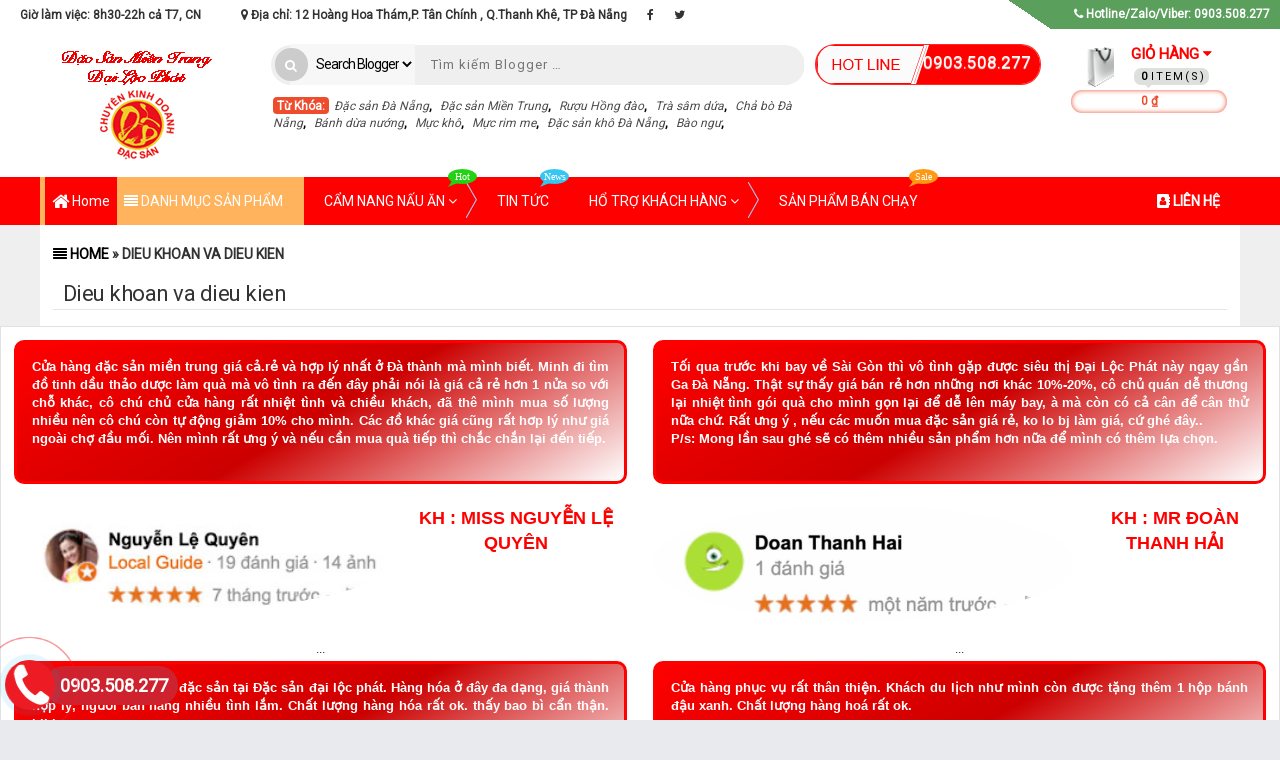

--- FILE ---
content_type: text/html; charset=UTF-8
request_url: https://www.dailocphat.org/p/dieu-khoan-va-dieu-kien.html
body_size: 83825
content:
<!DOCTYPE html>
<html class='v2' lang='vi' xmlns='http://www.w3.org/1999/xhtml' xmlns:b='http://www.google.com/2005/gml/b' xmlns:data='http://www.google.com/2005/gml/data' xmlns:expr='http://www.google.com/2005/gml/expr'>
  <head>
<meta charset='utf-8'/>
<meta content='width=device-width,minimum-scale=1,initial-scale=1' name='viewport'/>
<meta content='blogger' name='generator'/>
<link href='http://www.blogger.com/openid-server.g' rel='openid.server'/>
<link href='https://www.dailocphat.org/' rel='openid.delegate'/>
<link href='https://www.dailocphat.org/p/dieu-khoan-va-dieu-kien.html' rel='canonical'/>
<meta content='8E9FA6B68F4DC51D2E4130F5237F1DC3' name='msvalidate.01'/>
<meta content='uaJPi95ua-Gq8fhf8PYmJVfehY' name='alexaVerifyID'/>
<meta content='bqCvQd96fKEsDINdw8IsohwclFYFVWsaiGO7zZ1Zfcg' name='google-site-verification'/>
<meta content='de2d42a190998ae52a42b8fcd7f05c12' name='p:domain_verify'/>
<meta content='6qv8c6rsibj4s2ue0weix7chv61t0b' name='facebook-domain-verification'/>
<meta content='blogger' name='generator'/>
<meta content='index,follow' name='Googlebot'/>
<meta content='index,follow,noodp' name='robots'/>
<meta content='noodp' name='robots'/>
<link href='/favicon.ico' rel='icon' type='image/x-icon'/>
<meta content='https://www.facebook.com/dailocphatvn' property='article:publisher'/>
<meta content='https://www.facebook.com/dailocphatvn' property='article:author'/>
<meta content='100000663750458' property='fb:app_id'/>
<meta content='100000663750458' property='fb:admins'/>
<meta content='Copyright @ Siêu Thị Đại Lộc Phát 2018 © All Rights Reserved.' name='copyright'/>
<title>Dieu khoan va dieu kien</title>
<meta content='index,follow' name='robots'/>
<meta content='noodp' name='robots'/>
<meta content='Dieu khoan va dieu kien' property='og:title'/>
<meta content='https://www.dailocphat.org/p/dieu-khoan-va-dieu-kien.html' property='og:url'/>
<meta content='c98974e517c57d93903f3155a975cf99' name='p:domain_verify'/>
<meta content='lpzyq3ce-hh43gagzsfheu2tkxoy65d5qgwn7u0mbs-yp645ni9nvr2i-yr7al1zvugl1tg71camixphcvo91eczatu51mhxqjs9zex65awcyhntlwjd-dkmjlg0ji5k' name='norton-safeweb-site-verification'/>
<meta content='h6wn59n3a5jxi2gyd0kcu3h-3i6uzbf7n289t3p8q97k-r45m91wwcaf2i3po-yrvk05q80eahlyb207rgheiqdu31or2-vzkrreb4t4viov-ua8iixw5mzaldzgl9bo' name='norton-safeweb-site-verification'/>
<meta content='ad5eb332e58becc12f6e' name='wot-verification'/>
<!-- Full Meta SEO START -->
<!-- SEO TRANG LABEL -->
<title>Dieu khoan va dieu kien</title>
<meta content='Dieu khoan va dieu kien, ĐẶC SẢN ĐÀ NẴNG LÀM QÙA: Dieu khoan va dieu kien, ĐẶC SẢN ĐÀ NẴNG LÀM QÙA' name='keywords'/>
<link href='https://www.dailocphat.org/' rel='openid.delegate'/>
<link href='https://www.dailocphat.org/p/dieu-khoan-va-dieu-kien.html' rel='openid.delegate' title='Dieu khoan va dieu kien'/>
<link href='https://www.dailocphat.org/feeds/posts/default' rel='alternate' title='ĐẶC SẢN ĐÀ NẴNG LÀM QÙA - Atom' type='application/atom+xml'/>
<link href='https://www.dailocphat.org/feeds/posts/default?alt=rss' rel='alternate' title='ĐẶC SẢN ĐÀ NẴNG LÀM QÙA - RSS' type='application/rss+xml'/>
<link href='http://www.blogger.com/feeds/3639183481603889704/posts/default' rel='alternate' title='ĐẶC SẢN ĐÀ NẴNG LÀM QÙA - Atom' type='application/atom+xml'/>
<link href='http://www.blogger.com/openid-server.g' rel='openid.server'/>
<link href='https://www.dailocphat.org/p/dieu-khoan-va-dieu-kien.html' hreflang='vi' rel='alternate'/>
<!-- Full Meta SEO END -->
<!-- [ Social Media meta tag ] -->
<meta content='@kehuydiet' name='twitter:site'/>
<meta content='@kehuydiet' name='twitter:creator'/>
<meta content='ĐẶC SẢN ĐÀ NẴNG LÀM QÙA' property='og:site_name'/>
<meta content='https://www.dailocphat.org/' name='twitter:domain'/>
<meta content='Dieu khoan va dieu kien' name='twitter:title'/>
<meta content='summary' name='twitter:card'/>
<meta content='Dieu khoan va dieu kien' name='twitter:title'/>
<script type='text/javascript'>
//<![CDATA[
function loadCSS(e, t, n) { "use strict"; var i = window.document.createElement("link"); var o = t || window.document.getElementsByTagName("script")[0]; i.rel = "stylesheet"; i.href = e; i.media = "only x"; o.parentNode.insertBefore(i, o); setTimeout(function () { i.media = n || "all" }) }
loadCSS("//maxcdn.bootstrapcdn.com/font-awesome/4.7.0/css/font-awesome.min.css")
//]]>
</script>

<!--<style type='text/css'></style>-->
<style id='page-skin-1' type='text/css'><!--
.iconhome{line-height: 48px;
float: left;
display: block;
padding: 0 7px;
color: #fff;
font-weight: 400;
text-transform: none;
background: #ff0000;
margin: 0 7px 0 5px;}
.box_category {    float: right;
max-width: 400px;
background-color: #f0f1f5;
margin: 22px;
padding: 15px;
border-left: 4px solid;
border-color: #4285f4;
}
.box_category p {
font-family: roboto;
font-size: 23px;
text-align: center;
}
.box_category p>label:after {
content: '[Ẩn]';    font-size: 13px;
font-family: roboto;
}
.box_category p>label.show:after {
content: '[Hiện]';
}
.box_category ul {
margin: 10px 0 0;
padding: 0;
}
.box_category li {
list-style-type: none;
line-height: 1.8rem;
}
@media (min-width: 769px) {
.box_category p>label, .box_category li {
cursor: pointer;
}
}

--></style>
<style id='template-skin-1' type='text/css'><!--
body#layout select{display:none}
body#layout li{list-style:none}
body#layout .wrap_footer{width: 100%;overflow: hidden;}
body#layout #footer1,body#layout #footer2,body#layout #footer3,body#layout #footer4,body#layout #footer5{width:28%;float:left}
body#layout #sidebar,body#layout .sidebar{float:right;width:30%!important}
body#layout #main-wrapper{float:left;width:58%}
body#layout #Header{float:left;width:30%}
body#layout #menushop{float:right;width:50%}
body#layout #slide-trang-chu{width: 39%;float: left;}
body#layout div.section {    width: 94%;overflow: hidden!important;}
--></style>
<!--[ * Name template: Template Blogger TinhDauOnline Premium V6.8.6 * Designed by: toilaquantri.com * Update cuối cùng: 8/2019 * Updated phiên bản mới tại: https://goo.gl/yQhwjk ]-->
<!-- Chèn CSS tùy chỉnh bên dưới -->
<style type='text/css'>
img.img_02 {
    float: left;
    width: 100px!important;
    height: 100px!important;
}
  .large-image span{    float: left;
    padding: 5px 20px;
    color: #fff;
    text-align: right; 
    width: 100%;
    /* right: 0; */
    /* position: absolute; */
    /* margin-top: -20px; */
    /* bottom: 98px; */
    background: #00000080;}
  .firstProductView:hover .large-image span{opacity:0}

  .menuright{}
#s1.btn-go-cart {
    background-image: url(https://blogger.googleusercontent.com/img/b/R29vZ2xl/AVvXsEjfEv7ecDE4dzc7Ubck8gffwwyaWKwfoYdASRSproDOFeP-1yiwqwrWgqKoucYBYz_scQVDVj2I3n3abuoo7o7mDk8UeOJjMZncogGlPCr7DQOYy_jvwkQIFVIydPjFndrjgWa6RMkQjDZ_/s280/button-tocart.png);
}
#s1.btn-go-cart {    max-width: 280px;
    background-color: #d9232e;
    width: 100%;
    border: 0;
    margin-bottom: 5px;
    /* height: 45px; */
    border-radius: 4px;
    color: #fff;
    line-height: 31px;
}
#s1.btn-go-cart span{
       float: left;
    width: 47%;
    font-weight: 900;
    text-align: center;
    text-transform: uppercase;
    font-size: 20px;
}
#s1.btn-go-cart small{padding: 0 0;
    text-align: center;
    width: 48%;
    line-height: 1.2;
    margin-right: 10px;
    float: left;}
  .col-1:hover .tinhtrang,.col-1:hover .iconlct{display:none!important}
  .large-image p{     float: left;
    width: 100%;
    text-align: center;
    padding: 10px;
    color: #fff;
    font-size: 14px;
    background: #361506;}
  .col-2{width: calc(100% - 450px);
    float: left;}
  .chapter li{color:#000!important;font-size: 14px!important;
    text-transform: uppercase;
    margin-left: 30px!important;
    text-align: left;
    list-style: decimal;
    font-family: roboto;
    width: calc(100% - 30px);}
  .border-1px-ccc{border:1px solid #ccc} 
  .margin-bottom-10{margin-bottom:10px}
  .showclick{ display:block!important;   pointer-events: all!important}
  .display-none{display:none}
  span.view_lft:after{content="";width:2px;height:2px;background:#000}
  .main-wrapper.fullwidth,.fullwidth,.clear_pad.fullwidth{width:100%}
  .sidebar.hide_bsw,.title_brand2.hide_bsw{display:none!important} 
  .hide_sidebar{list-style: none;
    cursor: pointer;
    float: right;
    padding: 0 18px;
    color: #000;}
  .hide_sidebar span{display:none}
  .wrap_footer_logo{    background: #fff;
    overflow: hidden;}
 .ic_ft_st{padding:15px 30px;overflow:hidden;width:100%}
.ic_ch_ft{background:url('https://blogger.googleusercontent.com/img/b/R29vZ2xl/AVvXsEiWDGb_SCYt9lq3fSZ61-_GTGH8zCmB2iNJrpht4jMg2pdlB1SeTnD1Lko4Z2-7IdAV9yiBHF6WRTjiyjWZ21l8eM9q_CsM-cacDd3Y7ViSuSP97KKcqvgJriVzBAMXv85-gk0Z9EB0umDF/s48/hang_chinh_hang_2.1.png') no-repeat left center}.mnft_ic span{display:block;font-size:14px;color:#898989;font-weight:400;text-transform:none}.ic_dg_ft{background:url('https://blogger.googleusercontent.com/img/b/R29vZ2xl/AVvXsEjM0xQ3FIuSKQLZGrfh9Yp-fXgUMHz9A5_duyOAVQIK5DdFnPRgMgcVlMqrrgECahenin1XKZuWqLjGhnGopwSIqM4M_YijqLsaiebTAD-PU7mjMqesBz_iY-zXiwdsspOr3YMTfUvkQSSi/s48/dong_goi_2.1.png') no-repeat left center}
.mnft_ic{ text-align: left;   font-family: roboto;font-style:italic;color:#f4472c;width:33%;padding-left:55px;display:block;font-size:16px;text-transform:uppercase;float:left;min-height:48px;font-weight:900}.ic_kt_ft{background:url('https://blogger.googleusercontent.com/img/b/R29vZ2xl/AVvXsEhC0adKascS7AMifejl3DQ6o6SjxVIWwDXc1nEoiDH63YhjVewjCQSxkglXo8cmwDi3_OasGyl0UXgVxU89Hig8MSLuNfFB1dMC2OSzuAvDt8LkG1AMks1hYXC3eOpDSLrq-EvGtXVmEUyf/s48/kiem_tra_hang_2.1.png') no-repeat left center} 
  .float-none{float:none!important}
.keywork span{color: #fff;     background: #ee4d2d;     padding: 2px 1px 1px 4px;     border-radius: 4px;}
.cart_floating_right_button {
    font-size: 1.3em;
    color: #fff;position: absolute;
    background: #ed161d;
    font-weight: 400;
    text-align: center;
    line-height: 34px;
    box-shadow:0 0 0 0 #ed161d;width: 38px!important;
    height: 34px;
    transform: rotate(0deg)!important;
    right: 0;
    border-radius: 10px 0 0 10px;}
  .flash-sale-header-with-countdown-timer__header--vn:after{    margin-top: 44px;
    float: left;
    text-align: center;
    content: '';
    background: #ee4d2d;
    height: 3px;
    width: 71px;
    /* position: absolute; */
    transition: .5s;}
  .flash-sale-header-with-countdown-timer__header--vn:hover:after,.khuyen-mai-thang:hover .flash-sale-header-with-countdown-timer__header--vn:after{width:131px}
  a.last-label:hover{box-shadow: 0 0 15px #ee4d2d inset;
    color: #ee4d2d;
    border-radius: 30px;
    padding: 0px 20px;
    background: #fff;}
  #product-relation span{    margin-left: 65px;}
  a.last-label{color: #fff;
    border-radius: 30px;
    padding: 0px 20px;
    background: #ccc;
    float: right;
    font-size: 13px;
    font-weight: 300;}
  a.center{     text-align: center;
    border-radius: 5px;
    background: #d6d6d6;
    display: table;
    padding: 10px 30px;
    margin: 20px auto;
    color: #ffffff;
    float: right;
    font-size: 14px;}
  a.center:hover{background:#999}
.owl-prev,.owl-next,.ca-nav-prev,.ca-nav-next {cursor: pointer}

#owl-box_brand_pc .owl-controls .owl-buttons .owl-prev,.owl-prev,.ca-nav-prev {     left: 2px;
    
    background: #fff url([data-uri]) left 12px center no-repeat !important;
    
    }

  .owl-prev:hover,.ca-nav-prev:hover{box-shadow: 0 0 5px #ccc;}

#owl-box_brand_pc .owl-controls .owl-buttons .owl-prev,.owl-prev,.ca-nav-prev,#owl-box_brand_pc .owl-controls .owl-buttons .owl-next,.owl-next,.ca-nav-next{position: absolute;width: 40px;
    height: 40px;text-indent: -8000px;
    padding: 0px;
    border-radius: 100%;
    top: 42%;}


#owl-box_brand_pc .owl-controls .owl-buttons .owl-next,.owl-next,.ca-nav-next {right: 2px;
    box-shadow: 0 0 3px 1px #333;
    background: #fff url([data-uri]) right 12px center no-repeat !important;
    
}  .ca-nav-prev{left: -16px;}
  .ca-nav-prev,.ca-nav-next{z-index:99;position: absolute;top: 35%;}
  .ca-nav-next{right: -16px}
  .spotlight-wrap{ width: 100%;
    padding: 30px 1%;
    overflow: hidden;
    float: left;}
  .search-form{}
  #catanhchuan{border-bottom: 3px solid #ccc;padding: 1% 2%}
.title-wrap {
    width: 100%;
    vertical-align: middle;
    text-align: center;
}
.section-title {
    padding: 0;
    font-size: 40px;
    letter-spacing: 1px;
}
.light-font {
    font-weight: 300;
}
.section-title strong {
    position: relative;
}
.kmthang {
  font-size: 20px;
    border-radius: 10px 0 10px 0;
    padding: 3px 15px 3px;
    background: #ee4d2d;
    color: #fff;
}
  .clear_pad{padding:0!important}
a.banner,a.brand_item {margin: 10px 0;
    overflow: hidden;
    position: relative;
    display: block;
    text-align: center;
}
.banner:hover:before,.brand_item:hover:before,.view_lft1:hover>a.item_thumb:before {
    transform: scale(1) rotateY(0deg);
    -moz-transform: scale(1) rotateY(0deg);
    -webkit-transform: scale(1) rotateY(0deg);
    -ms-transform: scale(1) rotateY(0deg);
    visibility: visible;
    opacity: 1;
    -moz-opacity: 1;
    -webkit-opacity: 1;
}
a.banner:before,a.brand_item:before,a.item_thumb:before {
    content: '';
    height: 100%;
    background: rgba(0,0,0,0.5) url([data-uri]) no-repeat scroll center center;
    left: 0;
    opacity: 0;
    -moz-opacity: 0;
    -webkit-opacity: 0;
    position: absolute;
    top: 0;
    transform: scale(0.5) rotateY(180deg);
    -moz-transform: scale(0.5) rotateY(180deg);
    -webkit-transform: scale(0.5) rotateY(180deg);
    -ms-transform: scale(0.5) rotateY(180deg);
    transition: all 0.4s ease-in-out 0s;
    -moz-transition: all 0.4s ease-in-out 0s;
    -webkit-transition: all 0.4s ease-in-out 0s;
    visibility: hidden;
    width: 100%;
    z-index: 9;
}
#menu ul.dropdown-menu.homecat.current {
    display: block!important;
    z-index: 99999;
}
  .gio-hang span{float:left;color:#fff}
.addtocart span{cursor: pointer;width: 100%;
    word-wrap: break-word;
    text-overflow: ellipsis;
    white-space: nowrap;
    overflow: hidden;
    float: left;
    font-size: 16px;
    line-height: 35px;
    border-top: 1px solid #ff0000;
    color: #000000;
    font-weight: 600;}
  .block{display:block!important}
  .tinhtrang{    background: #ff000096;
    text-align: center;
    width: 100%;
    margin: 0;
    position: absolute;
    text-transform: uppercase;
    padding: 10px 0;
    font: 400 20px roboto;
    color: #fff;
    top: 38%;
    overflow: hidden;}
  .large-image img{width:501px}
.product-caption,img.prod-img  {
  animation: jiggle 4s ease-in infinite;}

  .no-touch{pointer-events: none;
    cursor: not-allowed}
  .no-touch .prd-order a{    margin-bottom: 10px;
    background: rgba(204, 204, 204, 0.19);
    filter: brightness(75%)}
  .prd-order a{    user-select: none;}
  .tintuchome h3{    padding: 8px 5px;
    font: 400 13px roboto;}
.p-vendor{    top: 6px;
    color: #ff0000;
    font: 900 13px roboto;
    right: 2px;
    position: absolute;}
.PopularPosts ul ul li:nth-last-child(1):after {
    content: "#TOP";
}
.PopularPosts ul ul li:nth-last-child(1) + li:after {
    content: "#2";
}
.popular-posts ul li:after {
   position: absolute;
    color: #fff;
    left: 0;
    top: 0;
    font: 400 12px roboto;
    padding: 2PX 8px;
    background: #ee4d2d;
    margin: 5px;
}

  .simpleCart_items:hover:after{box-shadow:0 0 15px inset}
  .simpleCart_items:before{ text-align: left;
    margin-bottom: 10px;
    float: right;
    letter-spacing: 1px;
    overflow: hidden;
    color: #fff;
    padding: 10px 50px;
    background: #8ebf8f;
    font: 900 15px roboto;
    content: 'GIỎ HÀNG';
    border-radius: 8px;}
  .selector-wrapper{    width: 49%;
    float: left;
    margin-right: 1%;}
  .simpleCart_finalTotal{ box-shadow: 0 0 5px #ee4d2d inset;
    width: 100%;
    float: left;
    background: #fff;
    color: #ee4d2d;
    padding: 3px 10px;
    border-radius: 19px;
    text-align: center;}
  .simpleCart_quantity:before{     border-top: 5px solid transparent;
    border-right: 5px solid #dee0de;
    margin: 12px 0 0 3px;
    border-left: 4px solid transparent;
    border-bottom: 4px solid #dee0de;
    -moz-transform: rotate(45deg);
    -o-transform: rotate(45deg);
    -webkit-transform: rotate(45deg);
    -ms-transform: rotate(45deg);
    transform: rotate(45deg);
    content: "";
    width: 0px;
    height: 0px;
    position: absolute;
  }

.arcontactus-widget.right.arcontactus-message{right:20px}
.arcontactus-widget.right.arcontactus-message{bottom:10px}
.arcontactus-widget .arcontactus-message-button
.pulsation{-webkit-animation-duration:2s;animation-duration:2s}
.arcontactus-widget.md .arcontactus-message-button,.arcontactus-widget.md.arcontactus-message{width:60px;height:60px}
.arcontactus-widget{opacity:0;transition:.2s opacity}
.arcontactus-widget *{box-sizing:border-box}
.arcontactus-widget.left.arcontactus-message{left:20px;right:auto}
.arcontactus-widget.left .arcontactus-message-button{right:auto;left:0}
.arcontactus-widget.left .arcontactus-prompt{left:80px;right:auto;transform-origin:0 50%}
.arcontactus-widget.left .arcontactus-prompt:before{border-right:8px solid #FFF;border-top:8px solid transparent;border-left:8px solid transparent;border-bottom:8px solid transparent;right:auto;left:-15px}
.arcontactus-widget.left .messangers-block{right:auto;left:0;-webkit-transform-origin:10% 105%;-ms-transform-origin:10% 105%;transform-origin:10% 105%}
.arcontactus-widget.left .callback-countdown-block{left:0;right:auto}
.arcontactus-widget.left .callback-countdown-block::before,.arcontactus-widget.left .messangers-block::before{left:25px;right:auto}
.arcontactus-widget.md .callback-countdown-block,.arcontactus-widget.md .messangers-block{bottom:70px}
.arcontactus-widget.md .arcontactus-prompt{bottom:5px}
.arcontactus-widget.md.left .callback-countdown-block:before,.arcontactus-widget.md.left .messangers-block:before{left:21px}
.arcontactus-widget.md.left .arcontactus-prompt{left:70px}
.arcontactus-widget.md.right .callback-countdown-block:before,.arcontactus-widget.md.right .messangers-block:before{right:21px}
.arcontactus-widget.md.right .arcontactus-prompt{right:70px}
.arcontactus-widget.md .arcontactus-message-button .pulsation{width:74px;height:74px}
.arcontactus-widget.md .arcontactus-message-button .callback-state,.arcontactus-widget.md .arcontactus-message-button .icons{width:40px;height:40px;margin-top:-20px;margin-left:-20px}
.arcontactus-widget.sm .arcontactus-message-button,.arcontactus-widget.sm.arcontactus-message{width:50px;height:50px}
.arcontactus-widget.sm .callback-countdown-block,.arcontactus-widget.sm .messangers-block{bottom:60px}
.arcontactus-widget.sm .arcontactus-prompt{bottom:0}
.arcontactus-widget.sm.left .callback-countdown-block:before,.arcontactus-widget.sm.left .messangers-block:before{left:16px}
.arcontactus-widget.sm.left .arcontactus-prompt{left:60px}
.arcontactus-widget.sm.right .callback-countdown-block:before,.arcontactus-widget.sm.right .messangers-block:before{right:16px}
.arcontactus-widget.sm.right .arcontactus-prompt{right:60px}
.arcontactus-widget.sm .arcontactus-message-button .pulsation{width:64px;height:64px}
.arcontactus-widget.sm .arcontactus-message-button .icons{width:40px;height:40px;margin-top:-20px;margin-left:-20px}
.arcontactus-widget.sm .arcontactus-message-button .static{margin-top:-16px}
.arcontactus-widget.sm .arcontactus-message-button .callback-state{width:40px;height:40px;margin-top:-20px;margin-left:-20px}
.arcontactus-widget.active{opacity:1}
.arcontactus-widget .icons.hide,.arcontactus-widget .static.hide{opacity:0;transform:scale(0)}
.arcontactus-widget.arcontactus-message{z-index:100;right:20px;bottom:20px;position:fixed!important;height:70px;width:70px}
.arcontactus-widget .arcontactus-message-button{width:70px;position:absolute;height:70px;right:0;background-color:#ed1c24;border-radius:50px;-webkit-box-sizing:border-box;box-sizing:border-box;text-align:center;display:-webkit-box;display:-ms-flexbox;display:flex;-webkit-box-pack:center;-ms-flex-pack:center;justify-content:center;-webkit-box-align:center;-ms-flex-align:center;align-items:center;cursor:pointer}
.arcontactus-widget .arcontactus-message-button p{font-family:Ubuntu,Arial,sans-serif;color:#fff;font-weight:700;font-size:10px;line-height:11px;margin:0}
.arcontactus-widget .arcontactus-message-button .pulsation{width:84px;height:84px;background-color:#ed1c24;border-radius:50px;position:absolute;left:-7px;top:-7px;z-index:-1;-webkit-transform:scale(0);-ms-transform:scale(0);transform:scale(0);-webkit-animation:arcontactus-pulse 2s infinite;animation:arcontactus-pulse 2s infinite}
.arcontactus-widget .arcontactus-message-button .icons{background-color:#fff;width:44px;height:44px;border-radius:50px;position:absolute;overflow:hidden;top:50%;left:50%;margin-top:-22px;margin-left:-22px}
.arcontactus-widget .arcontactus-message-button .static{position:absolute;top:50%;left:50%;margin-top:-19px;margin-left:-26px;width:52px;height:52px;text-align:center}
.arcontactus-widget .arcontactus-message-button .static img{display:inline}
.arcontactus-widget .arcontactus-message-button .static svg{width:24px;height:24px;color:#FFF}
.arcontactus-widget .arcontactus-message-button.no-text .static{margin-top:-12px}
.arcontactus-widget .pulsation:nth-of-type(2n){-webkit-animation-delay:.5s;animation-delay:.5s}
.arcontactus-widget .pulsation.stop{-webkit-animation:none;animation:none}
.arcontactus-widget .icons-line{top:10px;left:12px;display:-webkit-box;display:-ms-flexbox;display:flex;position:absolute;-webkit-transition:cubic-bezier(.13,1.49,.14,-.4);-o-transition:cubic-bezier(.13,1.49,.14,-.4);-webkit-animation-delay:0s;animation-delay:0s;-webkit-transform:translateX(30px);-ms-transform:translateX(30px);transform:translateX(30px);height:24px;transition:.2s all}
.arcontactus-widget .icons,.arcontactus-widget .static{transition:.2s all}
.arcontactus-widget .icons-line.stop{-webkit-animation-play-state:paused;animation-play-state:paused}
.arcontactus-widget .icons-line span{display:inline-block;width:24px;height:24px;color:#ed1c24}
.arcontactus-widget .icons-line span i,.arcontactus-widget .icons-line span svg{width:24px;height:24px}
.arcontactus-widget .icons-line span i{display:block;font-size:24px;line-height:24px}
.arcontactus-widget .icons-line img,.arcontactus-widget .icons-line span{margin-right:40px}
.arcontactus-widget .icons.hide .icons-line{transform:scale(0)}
.arcontactus-widget .icons .icon:first-of-type{margin-left:0}
.arcontactus-widget .arcontactus-close{color:#FFF}
.arcontactus-widget .arcontactus-close svg{-webkit-transform:rotate(180deg) scale(0);-ms-transform:rotate(180deg) scale(0);transform:rotate(180deg) scale(0);-webkit-transition:ease-in .12s all;-o-transition:ease-in .12s all;transition:ease-in .12s all;display:block}
.arcontactus-widget .arcontactus-close.show-messageners-block svg{-webkit-transform:rotate(0) scale(1);-ms-transform:rotate(0) scale(1);transform:rotate(0) scale(1)}
.arcontactus-widget .arcontactus-prompt,.arcontactus-widget .messangers-block{background:center no-repeat #FFF;box-shadow:0 0 10px rgba(0,0,0,.6);width:235px;position:absolute;bottom:80px;right:0;display:-webkit-box;display:-ms-flexbox;display:flex;-webkit-box-orient:vertical;-webkit-box-direction:normal;-ms-flex-direction:column;flex-direction:column;-webkit-box-align:start;-ms-flex-align:start;align-items:flex-start;padding:14px 0;-webkit-box-sizing:border-box;box-sizing:border-box;border-radius:7px;-webkit-transform-origin:80% 105%;-ms-transform-origin:80% 105%;transform-origin:80% 105%;-webkit-transform:scale(0);-ms-transform:scale(0);transform:scale(0);-webkit-transition:ease-out .12s all;-o-transition:ease-out .12s all;transition:ease-out .12s all;z-index:10000}
.arcontactus-widget .arcontactus-prompt:before,.arcontactus-widget .messangers-block:before{position:absolute;bottom:-7px;right:25px;left:auto;display:inline-block!important;border-right:8px solid transparent;border-top:8px solid #FFF;border-left:8px solid transparent;content:''}
.arcontactus-widget .arcontactus-prompt.show-messageners-block,.arcontactus-widget .messangers-block.show-messageners-block{-webkit-transform:scale(1);-ms-transform:scale(1);transform:scale(1)}
.arcontactus-widget .arcontactus-prompt{color:#787878;font-family:Arial,sans-serif;font-size:16px;line-height:18px;width:auto;bottom:10px;right:80px;white-space:nowrap;padding:18px 20px 14px}
.arcontactus-widget .arcontactus-prompt:before{border-right:8px solid transparent;border-top:8px solid transparent;border-left:8px solid #FFF;border-bottom:8px solid transparent;bottom:16px;right:-15px}
.arcontactus-widget .arcontactus-prompt.active{-webkit-transform:scale(1);-ms-transform:scale(1);transform:scale(1)}
.arcontactus-widget .arcontactus-prompt .arcontactus-prompt-close{position:absolute;right:6px;top:6px;cursor:pointer;z-index:100;height:14px;width:14px;padding:2px}
.arcontactus-widget .arcontactus-prompt .arcontactus-prompt-close svg{height:10px;width:10px;display:block}
.arcontactus-widget .arcontactus-prompt .arcontactus-prompt-typing{border-radius:10px;display:inline-block;left:3px;padding:0;position:relative;top:4px;width:50px}
.arcontactus-widget .arcontactus-prompt .arcontactus-prompt-typing>div{position:relative;float:left;border-radius:50%;width:10px;height:10px;background:#ccc;margin:0 2px;-webkit-animation:arcontactus-updown 2s infinite;animation:arcontactus-updown 2s infinite}
.arcontactus-widget .arcontactus-prompt .arcontactus-prompt-typing>div:nth-child(2){animation-delay:.1s}
.arcontactus-widget .arcontactus-prompt .arcontactus-prompt-typing>div:nth-child(3){animation-delay:.2s}
.arcontactus-widget .messangers-block.sm .messanger{padding-left:50px;min-height:44px}
.arcontactus-widget .messangers-block.sm .messanger span{height:32px;width:32px;margin-top:-16px}
.arcontactus-widget .messangers-block.sm .messanger span svg{height:20px;width:20px;margin-top:-10px;margin-left:-10px}
.arcontactus-widget .messanger{display:-webkit-box;display:-ms-flexbox;display:flex;-webkit-box-orient:horizontal;-webkit-box-direction:normal;-ms-flex-direction:row;flex-direction:row;-webkit-box-align:center;-ms-flex-align:center;align-items:center;margin:0;cursor:pointer;width:100%;padding:8px 20px 8px 60px;position:relative;min-height:54px;text-decoration:none}
.arcontactus-widget .messanger:hover{background-color:#EEE}
.arcontactus-widget .messanger:before{background-repeat:no-repeat;background-position:center}
.arcontactus-widget .messanger.facebook span{background:#0084ff}
.arcontactus-widget .messanger.viber span{background:#7c529d}
.arcontactus-widget .messanger.telegram span{background:#2ca5e0}
.arcontactus-widget .messanger.skype span{background:#31c4ed}
.arcontactus-widget .messanger.email span{background:#ff8400}
.arcontactus-widget .messanger.contact span{background:#7eb105}
.arcontactus-widget .messanger.call-back span{background:#54cd81}
.arcontactus-widget .messanger span{position:absolute;left:10px;top:50%;margin-top:-20px;display:block;width:40px;height:40px;border-radius:50%;background-color:#0084ff;margin-right:10px;color:#FFF;text-align:center;vertical-align:middle}
.arcontactus-widget .messanger span i,.arcontactus-widget .messanger span svg{width:24px;height:24px;vertical-align:middle;text-align:center;display:block;position:absolute;top:50%;left:50%;margin-top:-12px;margin-left:-12px}
.arcontactus-widget .messanger span i{font-size:24px;line-height:24px}
.arcontactus-widget .messanger p{margin:0;font-family:Arial,sans-serif;font-size:14px;color:rgba(0,0,0,.87)}
@-webkit-keyframes arcontactus-pulse{0%{-webkit-transform:scale(0);transform:scale(0);opacity:1}50%{opacity:.5}100%{-webkit-transform:scale(1);transform:scale(1);opacity:0}}
@media (max-width:468px){.arcontactus-widget.opened.arcontactus-message,.arcontactus-widget.opened.left.arcontactus-message{width:auto;right:20px;left:20px}}
@keyframes arcontactus-updown{0%,100%,43%{transform:translate(0,0)}25%,35%{transform:translate(0,-10px)}}
@-webkit-keyframes arcontactus-updown{0%,100%,43%{transform:translate(0 0)}25%,35%{transform:translate(-10px 0)}}
@keyframes arcontactus-pulse{0%{-webkit-transform:scale(0);transform:scale(0);opacity:1}50%{opacity:.5}100%{-webkit-transform:scale(1);transform:scale(1);opacity:0}}
@-webkit-keyframes arcontactus-show-stat{0%,100%,20%,85%{-webkit-transform:scale(1);transform:scale(1)}21%,84%{-webkit-transform:scale(0);transform:scale(0)}}
@keyframes arcontactus-show-stat{0%,100%,20%,85%{-webkit-transform:scale(1);transform:scale(1)}21%,84%{-webkit-transform:scale(0);transform:scale(0)}}
@-webkit-keyframes arcontactus-show-icons{0%,100%,20%,85%{-webkit-transform:scale(0);transform:scale(0)}21%,84%{-webkit-transform:scale(1);transform:scale(1)}}
@keyframes arcontactus-show-icons{0%,100%,20%,85%{-webkit-transform:scale(0);transform:scale(0)}21%,84%{-webkit-transform:scale(1);transform:scale(1)}}

  #form-check-input{    cursor: pointer;}
.changecolor a,.choose-product a{padding: 14px;
    line-height: 33px;
    border: 2px solid rgba(4, 0, 0, 0.2784313725490196);
    line-height: 0;
    margin: 0 4.8px 7px;
    display: block;
    float: left;
    background-color: #555;
    border-radius: 100%;
    text-align: center;}

.p-color{margin-bottom: 20px}
.p-color ul strong{    margin-top: 7px;float:left;padding-right:10px}



.form-group {    float: left;
    width: 100%;  
    margin: 20px 0px 0px 0;

}

.details-product .form-group {
    margin-bottom: 0px;
}
.form-inline .form-group {
    display: inline-block;
    margin-bottom: 0;
    vertical-align: middle;
}
.form-product label {
    font-weight: 700;
    color: #111;
    font-size: 14px;
}
  .product-selectors-option-0:after{content="*";color:#ed1c24;margin-left:5px}
.form-group select {    display: table;
    border-radius: 3px;
    cursor: pointer;
    color: #000;
    border-color: #e1e1e1;
    font-size: 14px;
    padding: 10px 10px;
    width: 100%;
    margin-top: 5px;
    max-width: 300px;
}

  .yt-footer-top1{     padding: 1%;
    margin: auto;
    width: 100%;
    overflow: hidden;
    max-width: 1600px;}
  .yt-footer-top{padding: 1%;
    margin: auto;
    width: 100%;
    overflow: hidden;
    max-width: 1600px;}
  #footer-wrapper{margin: 0 auto;
    width: 100%;
    overflow: hidden;
    display: block;
    background: #fff;}
  .catalog-sub-1{display:none;    animation-name: drop-down-zoom;
    animation-duration: .35s;
    transform-origin: left 2px;}
  .catalog-sub-1:hover{display:block}
  .post-button-container{float:right;margin-top:20px}
  .post-button.left i,.post-button.right i{text-align: center;
    margin-right: 6px;
    background: #fff;
    height: 10px;
    border: 1px solid #ccc;
    border-radius: 100%;
    padding: 10px 12px;}
  .post-button.left i:hover,.post-button.right i:hover{background:#ff0000;color:#fff;border:1px solid #05AF14}
 
  
.catalog__title{    clear: both;background:#ff0000}.catalog__title h2{margin: 0;
    margin-top: 10px;
    padding: 11px 15px;
    color: #fff;
    font-family: 'roboto', sans-serif;
    font-size: 14px;
    font-weight: bold;
    text-transform: uppercase;
    text-align: center;}.catalog__bg{position:relative}
.catalog__list{    margin: 0;background:#f1f6f8;border-bottom:3px solid #ddd}
  .catalog__list li{list-style:none}
  .catalog__item:hover .catalog-sub{display:block}
.catalog__item a{width: calc(100% - 46px);padding: 12px 20px 13px 10px;;max-height:45px;display:block;vertical-align:middle;font-size:14px;color:#464646;font-family:Arial;position:relative}.catalog__item a span{line-height:normal;display:inline-block;vertical-align:middle}
.catalog__item a i{    margin-right: 8px; background: #e3e3e3;border-left: 1px solid #aaaaaa;position:absolute;right:-50px;top:50%;margin-top:-15px;width:40px;height:30px;line-height:30px;text-align:center;cursor:pointer}.catalog__item:hover>a,.catalog__item:active>a,.catalog__item:focus>a{color:#ff5c01}.catalog__item:hover .icon-even,.catalog__item:active .icon-even,.catalog__item:focus .icon-even{display:initial}.catalog__icon{width:25px;text-align:center;margin-right:10px;font-size:0}.catalog__icon img{max-width:25px;max-height:18px;-webkit-transition:all 0.3s ease-in-out;-moz-transition:all 0.3s ease-in-out;-o-transition:all 0.3s ease-in-out;transition:all 0.3s ease-in-out}.catalog__icon .icon-even{display:none}
.catalog-more a{padding:12px 7px;display:block;vertical-align:middle;font-size:14px;color:#464646;font-family:Arial}.catalog-more a span{line-height:normal;display:inline-block;vertical-align:middle}.catalog-more a .catalog__icon{font-size:14px !important;color:#898989}.catalog-more a i{-webkit-transition:all 0.3s ease-in-out;-moz-transition:all 0.3s ease-in-out;-o-transition:all 0.3s ease-in-out;transition:all 0.3s ease-in-out}.catalog-more a:hover i{color:#ff5c01;-webkit-transition:all 0.3s ease-in-out;-moz-transition:all 0.3s ease-in-out;-o-transition:all 0.3s ease-in-out;transition:all 0.3s ease-in-out}
.catalog-sub{width:200px;position:absolute;left:calc(100% - 1px);background:#fff;z-index:9;top:-1px;    box-shadow: 0 0 5px 1px #ccc;;display:none}.catalog-sub__item:hover>ul{display:block}.catalog-sub__item:hover>a{color:#ff5c01}.catalog-sub__item a{padding:12px 20px 13px 20px;max-height:none}.catalog-sub__item a i{right:10px}.catalog-sub__item:last-child a{border-bottom:none}.catalog--sub{min-width:180px;position:absolute;left:100%;background:#fff;z-index:9;top:-1px;border-bottom:1px solid #ddd;border-top:1px solid #ddd;border-left:1px solid #ddd;display:none}.catalog--sub__item a{padding:12px 20px 13px 20px}.catalog--sub__item a i{right:10px}.catalog--sub__item:last-child a{border-bottom:none}
.doi-tac{padding:0;background: #fff;text-align: center;overflow: hidden;}
#policy .item_policy i{font-size:37px;float:left;margin-right:10px;width:37px;text-align:center}
  .item_policy i.fa-phone{animation: phonering-alo-circle-img-anim 1s infinite ease-in-out;}
.bg-hl{margin:0px 0 17px 0; color:#fff;border-radius:10px;padding:10px 5px 20px 20px;background:#ff0000}
  .bg-hl:hover{background:#ee4d2d}
#policy .item_policy{font-family:roboto;font-weight:900;list-style:none;text-align:left;padding-bottom:9px;font-size:14px;color:#ff0000;text-transform:uppercase;float:left;width:100%}.detail-new img{max-width:680px;text-align:center}
input[type="checkbox"], input[type="radio"] {
    float: left;
    padding: 0;    margin: 3px 5px 3px 0px;
    box-sizing: border-box;
}

input[type="radio"] + label {
    color: #000;      width: calc(100% - 30px);
    cursor: pointer;    float: left;
}

input[type="radio"] + label span {
      display: inline-block;
    width: 18px;
    height: 19px;
    margin: 0px 10px 0 0;
    vertical-align: middle;
    background: url(https://blogger.googleusercontent.com/img/b/R29vZ2xl/AVvXsEjUB-9qh-sIdmlQK0fHaanR-LVdGyIvl6PXz30D0xOK2SHpLYhzjpa1GQbvx2D3ENW_wobfFHO_GTfxqsYZR2_NLrIuMgVsXkOdiwIAeysqPQeuWG0HyBQM9ZfxTpQo5zzHb41oJWn-gjqy/s1600/check_radio_sheet.png) -38px top no-repeat;
    cursor: pointer;
}

input[type="radio"]:checked + label span {
    background:url(https://blogger.googleusercontent.com/img/b/R29vZ2xl/AVvXsEjUB-9qh-sIdmlQK0fHaanR-LVdGyIvl6PXz30D0xOK2SHpLYhzjpa1GQbvx2D3ENW_wobfFHO_GTfxqsYZR2_NLrIuMgVsXkOdiwIAeysqPQeuWG0HyBQM9ZfxTpQo5zzHb41oJWn-gjqy/s1600/check_radio_sheet.png) -18px top no-repeat;
}
.tb svg, .svg-24 {
    height: 24px;
    width: 24px;
    min-width: 24px;
    vertical-align: text-bottom;
}


.navar_menu ul li:last-child {
    float: right;
}




 .open > .dropdown-menu.zoom {animation-name: drop-down-zoom;animation-duration: .15s;transform-origin: left 2px;border-radius: 5px;border: 0;-webkit-box-shadow: 0 1px 3px rgba(0, 0, 0, 0.2);box-shadow: 0 1px 3px rgba(0, 0, 0, 0.2); }
.open > .dropdown-menu.zoom-up {animation-name: drop-down-zoom;animation-duration: .15s;transform-origin: bottom 2px;border-radius: 5px;border: 0;-webkit-box-shadow: 0 1px 3px rgba(0, 0, 0, 0.2);box-shadow: 0 1px 3px rgba(0, 0, 0, 0.2); }
  p.bg-hl span{font-size: 19px;
    font-family: roboto;}
.quickbuy {animation: jiggle 2s ease-in infinite}
     
  .price{color: #d61414;
    font-size: 18px;}
#div3.fixed {
 border-radius: 10px 0 0 10px;
    box-shadow: 0 0 5px #9999;
    padding: 10px!important;
    right: 0;
    position: fixed;
    top: 7px;
    z-index: 101;
}

  .tab-content{    padding: 10px;border: 1px solid #ccc}
  .prd-blk{clear: both}
  .hienlen{display:block!important}
.andi,.an-di{display:none}
.post-timestamp,.post-author {display:none}
  .list-label-widget-content ul li span{float:right}

#label1 h2:before {
    font-family: FontAwesome;
    font-weight: normal;
    font-style: normal;
    text-decoration: inherit;
    content: "\f0c1";
    float: left;
    margin: 0 6px 0 0;
    display: block!Important;
    opacity: 0.9;
    color: #000;
}
  #sidebar-wrapper h2{margin:0;    overflow: hidden;
    clear: both;
    text-transform: uppercase;
    padding: 10px;
    background:-webkit-linear-gradient(-30deg, #ba7222 0%, #e38114 49%, #ffb35d 100%);
    color: #fff;}
  .list-label-widget-content ul li a{margin-left:22px}
  .list-label-widget-content ul li{  background: url([data-uri]) no-repeat scroll -3px top;
    padding: 5px;
    font-size: 14px;
    list-style: none;}
  .top-right-detail{margin-top:-2px}
  #choose-change-price input{float: left;cursor: pointer;
    margin: 4px;}
  #pt5-pt5{     margin-bottom: 4px;
    border-bottom: 1px dotted #ccc;
    padding-bottom: 4px;}
  #canhphai{    margin-top: -22px;
    float: right;}
  .pricing-table li{    padding: 4px 0!important;
    list-style: none;
    /* padding: 0; */
    /* width: 64%; */
    background: #ee4d2d!important;
    /* letter-spacing: 4px; */
    color: #fff;
    margin-top: 2px;
    /* font-weight: 300; */
    font-size: 18px;
    padding: 0;
    border-radius: 6px;
    text-align: center;}
  .dachon,.dachon1{     margin-bottom: 5px;
    float: left;
    max-width: 44%;
    display: none;
    background: #f4472c;
    z-index: 9999;
    text-align: center;
    color: #fff;
    font: 400 11px roboto;
    padding: 6px 3% 4px;
    border-radius: 18px;}
  .dachon:last-child{background:#ea4d29;float:right}

  .showtext,.change .top_hotline img{ 
    box-shadow: 0 0 0 0 #dee0de;
    animation: pulse2 1.5s infinite;
    display: flow-root!important;
   }

  .showanimationcart{animation: pulse2 1.5s infinite;}
  .showcart:hover{display:block}
  .showcart{display:none}
  .closeshowcart{    font-size: 20px;
    line-height: 39px;
    width: 39px;
    height: 39px;
    box-shadow: 0 0 3px #585858;
    top: 94px;
    display: none;
    z-index: 99999;
    background: #898989;
    position: absolute;
    right: 0;
    color: #fff;
    text-align: center;
    border-radius: 100%;}
  .itemthumb p{display:none}
  .closeshowcart:hover{color:#ccc}
.show-cart{display:block!important}
  .block{display:block!important}

 
  .simpleCart_quantity:after{color:#000}

#sl.simpleCart_quantity{    background: #fff;
    margin-left: 10px;
    border: 1px solid #fff;
    color: #ff0000!important;
    font-size: 100%!important;
    padding: 3px 6px 2px 6px;
    border-radius: 16px;
    line-height: 20px;}
  #sl.simpleCart_quantity:before{display:none}
#s2.simpleCart_quantity {    font: 300 11px roboto;
    text-align: center;
    margin: 0;
    color: #fff;
    right: 22px;
    position: fixed;
    background: #8e0005;
    border-radius: 100%;
    padding: 1px 0;
    height: 19px;
    width: 19px;
    line-height: 19px;
    z-index: 9999;}
  .sanphamcon{display:none}
  .div0{}
  .simpleCart_quantity{    color: #000;
    font-size: 11px;
    background: #dee0de;
    border-radius: 7px;
    padding: 2px 3px 2px 7px;}
	
#sl.simpleCart_quantity:after,#s2.simpleCart_quantity:after{display:none}
.left_btn_ {    box-shadow: 0 0 5px #080808;
    margin-top: 5px;
    z-index: 99;
    text-align: center;
    line-height: 31px;
    height: 31px;
    background: #000000;
    display: none;
    position: absolute;
    left: 6px;
    font-size: 27px;
    color: #fff!important;
    border-radius: 100%;
    width: 31px;}

  .div3-right{float:right}
  .nav-tabs{z-index:9}
  .div3-right a{display:none}
  .width-logo{    width: 91px!important}

</style>
<style type='text/css'>
ul.dropdown-menu1,#menu ul.dropdown-menu,ul.dropdown-menu4,ul.catalog-sub{animation-name: drop-down-zoom;
    animation-duration: .35s;
    transform-origin: top 2px}
ul.dropdown-menu3{animation-name: drop-down-zoom;
    animation-duration: .35s;
    transform-origin: bottom 2px}

ul.menuleft li a{ font-weight: 300;   white-space: nowrap;display:block;padding:12.68px 8px;color:#fff;}
ul.menuleft li{z-index: 99999;margin: 0;    display: block;    padding: 0; }
.submenu-col{float:left;width:150px;margin-bottom:20px;padding:15px 0 0 20px}
.submenu-col1{float:left;width:150px;margin-bottom:20px;padding:15px 0}
h2.dungcpt-nsm-title a{background:transparent!important}
.submenu-col h2 a{background:none!important;text-transform:uppercase;color:#4e69a2!important}
ul.menuleft li a:hover{font-weight: bold;}
.dungcpt-nsm-title{color:#f36f20;font-size:14px;padding-bottom:7px;background:url("https://lh3.googleusercontent.com/blogger_img_proxy/AEn0k_txNK529a1LSTndx4T6vXfny6-tazGA8yMOKMQwo2bp1w7C_ZnrBnbj1wlI63vrLIooQeDJq2e15UMYlXK-6Wv7WAHEg28clkhQ_PJhBHCts9C41BX5FcKw1_M0=s0-d") repeat-x bottom left}
.detail-menu li.litop:hover .popover{display:block}
</style>
<style type='text/css'>
.navar_menu ul li a{color:#fff}.navar_menu ul li:hover a,.navar_menu ul li.active a{color:#fff;background:#0c6136}ul.menu_child{border-bottom:3px solid #00a651}.navar_menu ul.menu_child li a{color:#333;background:#fff;text-align:LEFT;padding:7px 5px 7px 15px}.navar_menu ul.menu_child li a:hover{color:#00a651!important}.header-cart-count{background-color:#00a651}.insCtMain{background:url(https://blogger.googleusercontent.com/img/b/R29vZ2xl/AVvXsEhjt6jQA__dwiCQ9koRfKuxvam9WOE2WxvGz2mlap6TMT02T0HC5U2VRGIC9hhdnPoF1oFDg_jaGOV_7QroFCutudThbeLUvfvcwMvnIrioW9uCClyj4_Zf29VyQGdmH_Iol8rCFEH7dAgi/s1600/bg_sing_practice.png) top left repeat;padding:10px}.nopadding{padding:0}
      
      /*========================================== Main menu ========================================*/
li.li_child {background: url([data-uri]) no-repeat right 5px}
      .navar_menu ul li{float:left;display:inline-block;position:relative}.navar_menu ul li a{font-weight:300;padding:14px 20px;display:block}span.label_icon{position:absolute;top:-8px;right:0;font-size:10px;text-align:center;color:#fff;line-height:16px;width:29px;height:18px}span.label_icon.no_label{display:none}
      span.label_icon.label_new {
        background: url([data-uri]) no-repeat;
      }
      span.label_icon.label_new:before{
        content: 'News' ;
      }
      span.label_icon.label_sale {
        background: url([data-uri]) no-repeat;
      }
      span.label_icon.label_sale:before{
        content: 'Sale' ;
      }
      span.label_icon.label_hot {
        background: url([data-uri]) no-repeat;
      }
      span.label_icon.label_hot:before{
        content: 'Hot' ;
      }
      ul.menu_child{position:absolute;z-index:100;background:#fff;min-width:170px;left:0;-webkit-box-shadow:0 6px 12px rgba(0,0,0,.175);box-shadow:0 6px 12px rgba(0,0,0,.175);-webkit-transition:all .5s ease-in-out;-moz-transition:all .5s ease-in-out;-o-transition:all .5s ease-in-out;transition:all .5s ease-in-out;visibility:hidden;opacity:0;filter:alpha(opacity=0)}.navar_menu ul li:hover > ul{visibility:visible;opacity:1;filter:alpha(opacity=100)}ul.menu_child.levlup_3{left:100%;top:0}.navar_menu ul.menu_child li{width:100%}.navar_menu ul.menu_child li a:hover{background-color:transparent}.navar_menu ul.menu_child li.hasChild > a{padding-right:15px}.navar_menu ul.menu_child li i{position:absolute;top:50%;transform:translateY(-50%);right:5px}
      /*========================================== End Main menu ========================================*/
</style>
<style type='text/css'>
.box_gio_hang .itemdecrement{float: left;} 
.box_gio_hang .itemincrement{float:left}
.box_gio_hang .itemPrice {
    color: #ff0000;
    overflow: hidden;
    font: bold 15px roboto;
    margin-bottom: 10px;
}
.box_gio_hang .itemPrice:before{content:'Đơn giá: ';font-family:roboto;color:rgb(239,108,108);font-weight:bold} .box_gio_hang .itemtotal::before{content:'Tổng tiền: ';font:15px roboto;color:rgb(239,108,108);font-weight:bold}  
.box_gio_hang .itemRemove a:hover{color:#000}
.box_gio_hang .itemtotal{    clear: both;
    float: right;
    color: #ff0000;
    font: 600 16px roboto;}
  .itemthumb h3{display:none}
.box_gio_hang .itemQuantity {
    height: 32px;
    width: 32px;
    line-height: 31px;
    text-align: center;
    border-radius: 100%;
    font-size: 14px;
    font-weight: bold;
    background: #fff;
    padding: 0;
    float: left;
    color: #ffffff;
    border: 1px solid #ccc;
}
.box_gio_hang .itemRemove{font-size: 22px;
    height: 22px;
    display: none;
    position: relative;
    z-index: 9;
    float: right;
    border-radius: 50%;
    width: 22px;
    text-align: center;
    color: #fff;
    line-height: 20px;}
  .box_gio_hang .itemincrement a, .box_gio_hang .itemdecrement a {
    font-weight: 100;
    box-shadow: 0 0 5px inset #ccc;
    height: 32px;
    line-height: 19px;
    background: #fff;
    text-align: center;
    border-radius: 100%;
    border: 1px solid #cccccc;
    padding: 5px 0px;
    display: flow-root;
    font-size: 20px;
    width: 32px;
    margin: 0 1px;
}
.cart_top .cName{width:300px;float:left}.cart_top .cPrice{float:left;width:100px}.cart_top .cQuantity{float:left;width:145px;text-align:center}.cart_top .cTotal{width:120    background: #fff;
    text-align: center;
    display: inline-block;
    font-size: 13px;
    width: 30px;}
.box_gio_hang .itemContainer{     text-align: left;
    padding: 12px 15px;
    box-shadow: 0 0 5px #ccc;
    background: #fff;
    margin-bottom: 15px;
    clear: both;
    overflow: hidden;
    margin: 15px 0 2% 0;
    border-radius: 11px;}
  .itemContainer:hover{transform: scale(1.02,1.02);
    -webkit-transform: scale(1.02,1.02);
    -moz-transform: scale(1.02,1.02);
    -o-transform: scale(1.02,1.02);
    -ms-transform: scale(1.02,1.02);box-shadow:0 0 10px #888}
.itemthumb{width: 120px;float: left;margin:0}

.itemthumb img{border-radius: 100px;
    /* width: 100%; */
    /* height: 100%; */
    max-width: 100px;}

.box_gio_hang .cartHeaders{display:none}.box_gio_hang .itemImage{width:80px;float:left}
.box_gio_hang .itemName {
    font-size: 14px;
    color: #ff0000;
    text-transform: uppercase;
    font-weight: 600;
}.itemContainer:hover .itemRemove{right: 0;
    position: absolute;
    display: block;
}
  .cartHeaders{display:none}
  .div3:hover .simpleCart_items{display:block}
  .simpleCart_items{border-radius: 10px 0 0 10px;
    border-top: 15px solid #fff!important;
    min-height: calc(85vh - 0px);
    border: 4px solid #ffffff;
    padding: 10px;
    max-width: 450px;
    max-height: 400px;
    display: none;
    overflow: overlay;
    z-index: 9999;
    position: absolute;
    right: 0;
    top: 89px;
    background: #fff;
    box-shadow: 0 0 5px #ccc;
    min-width: 420px;}
  </style>
<!-- Hiệu ứng -->
<style type='text/css'>
.block{animation: jiggle 5s ease-in infinite;}
.itemContainer,.simpleCart_items,body{animation: hieu-ungcart  .3s;transition:all .5s;animation-timing-function: ease-out;}
</style>
<!-- css bài viết css trang tĩnh -->
<style type='text/css'>
button.mahang{    margin: 1px;
background: linear-gradient(to right,rgba(255,255,255,0) 0%,rgba(255,255,255,0.47) 51%,rgb(10, 0, 0) 100%);
    border: 2px solid;
    height: 33px;
    width: auto;
    float: left;}
span.uu-dai{      clear: both;
    display: block;
    overflow: hidden;
    font-size: 14px;
    color: #fff;
    padding: 8px 10px;
    text-transform: uppercase;
    background: #23c017;
    border-bottom: 1px solid #e3e3e3;
    font-weight: 600;}
button.mahang:hover{background:#fff}
  #internal_memory .box_internal_memory:hover{     box-shadow: 0 0 10px red;   border: 1px solid red!important}
  button.button{    height: 33px;
    border: 1px solid #9d9d9d;
    width: 33px;
    border-radius: 100%;}
#dst_gmua .dst_col_right .row {
    margin-bottom: 15px;
}
#internal_memory {
    margin: 15px 0;
}#internal_memory p {
    margin-left: 5px;
    color: #868686;
}#internal_memory a {
    padding: 5px;
}#internal_memory .price_of_memory {
    color: red;
}
.pointer-event-none {
    pointer-events: none;
}
#internal_memory .selected {
    border: 1px solid red!important;
}
  #internal_memory .do{border: 1px solid red!important;}
#internal_memory .den{border: 1px solid red!important;}
#internal_memory .box_internal_memory {
     margin: 0!important;
    padding: 5px!important;
    text-align: center;
    display: block;
    border: 1px solid #bdbcbc;
    border-radius: 5px;
}
#internal_memory span {
    font-size: 13px;
}

  #doigia:after,.pr-old:after{
	letter-spacing: 2px;
    content: 'đ';
    margin-left: 4px;
    font-family: roboto;
}
  button.button{letter-spacing: -0.5px;
    font-family: roboto;
    font-size: 11px;    margin: 0 4.8px 7px;  color:#fff;
      cursor: pointer;
    text-transform: none;
    padding: 0;
    float: left;}
button.button.do{background:red}
button.button.xanh-duong{background:blue}
button.button.xanh-luc{background:green}
button.button.tim{background:#8224e3}
button.button.vang{background:#ffff00;color:#000}
button.button.cam{background:#ffbd0b}
button.button.bac{background:#c0c0c0}
button.button.rose-gold{background:#b76e79} 
button.button.den{background:#000} 
button.button.trang{background:#fff;color:#000!important}
.prd-order a span {font-weight: 400;font-size: 12px}
 #choose-change-price{line-height:22px;margin:10px 0;overflow:hidden}
.prd-order a:first-child{
       color: #fff!important;
    float: right;
    margin: 0px 0px 10px 0;
    padding: 10px 5px;
    text-align: center;
    width: 50%;
    font-size: 16px;
    border-radius: 4px;
    font-weight: 700;
    background: #FB7D04;
    border-bottom: 3px solid #b71f00}
  #ct_home:hover .tinhtrang{display:none!important}
.prd-order a:nth-last-child(3){
      color: #fff!important;
    float: right;
    margin: 0px 0 10px;
    /* padding: 7px 15px; */
    text-align: center;
    box-shadow: 0 3px 5px 0px rgba(162, 162, 162, 0.37);
    width: 64%;
    font-size: 16px;
    border-radius: 4px;
    font-weight: 700;
    background: #ff9700;
    border: 3px solid #ff9700;}

.prd-order a:nth-last-child(2){ margin: -1px 0 10px;color: #fff;
    padding: 10px 15px;
    text-align: center;
    float: left;
    box-shadow: 0 3px 5px 0px rgba(162, 162, 162, 0.37);
    width: 100%;
    font-size: 16px;
    border-radius: 4px;
    font-weight: 700;
    border: 2px solid #ff0000;
    background: #ff0000;}

.prd-order a:nth-last-child(3):hover{color:#ff0000!important;background:#fff;border: 2px solid #ff0000}
.sale-box h3{ margin-bottom: -5px;
    padding: 15px 0;
    font-size: 16px;}
.tab-pane li.item-prod,.tab-pane li.item-prod .phukien{position:static}
.product__howToBuy{    float: right;
    padding: 0;
    font-size: 13px;
    color: #333;}
#firstProductView{left:0!important}
 .post-body ol{list-style-type: decimal;margin-left:20px!important}
#bang-dung-tich{ font-weight: 900;
    color: #000;
    margin: 10px 0 10px;
    overflow: hidden;
    width: 100%;
    border-bottom: 3px solid #000;}
  .canh-trai{float:left}
  .canh-phai{float:right}
  .sale-b-ct p{padding-left: 10px;
    margin: 10px 0 20px;
    border-left: 2px solid #ccc;}
.fb-comments, .fb-comments span, .fb-comments span iframe{
width:100% !important;
display:inline-block !important;
max-width:100% !important
}
.intro_buttondown,.intro_buttondown1  {
z-index: 2;
    display: inline-block;
    -webkit-transform: translate(0,-50%);
    transform: translate(0,-50%);
}
@-webkit-keyframes sdb05{0%{opacity:0}50%{opacity:1}100%{opacity:0}}
@keyframes sdb05{0%{opacity:0}50%{opacity:1}100%{opacity:0}}
#intro_buttondown,#intro_buttondown1 {
    animation: zoomInDownn 8s;
}
#intro_buttondown  span:nth-of-type(1) {
    animation-delay: 0.4s;
    animation-delay: 0.4s;margin-left: -62px;
}

#intro_buttondown  span:nth-of-type(2) {
    animation-delay: 0.2s;margin-left: -72px;
    animation-delay: 0.2s;
}
#intro_buttondown span:nth-of-type(3) {
    animation-delay: 0s;margin-left: -82px;
    animation-delay: 0;
}

#intro_buttondown  span {
    position: absolute;
    top: -6px;
    left: 3%;
    width: 22px;
    height: 22px;
    margin-left: -62px;
    border-left: 2px solid #FFF;
    border-bottom: 2px solid #fff;
    -webkit-transform: rotate(-135deg);
    transform: rotate(-135deg);
    -webkit-animation: sdb05 2s infinite;
    animation: sdb05 2s infinite;
    box-sizing: border-box;
}

#intro_buttondown1  span:nth-of-type(1) {
    -webkit-animation-delay: 0.4s;
    animation-delay: 0.4s;margin-right: -62px;
}

#intro_buttondown1  span:nth-of-type(2) {
    -webkit-animation-delay: 0.2s;margin-right: -72px;
    animation-delay: 0.2s;
}
#intro_buttondown1 span:nth-of-type(3) {
    -webkit-animation-delay: 0s;margin-right: -82px;
    animation-delay: 0;
}
#intro_buttondown1  span {
    position: absolute;
    top: -6px;
    right: 3%;
    width: 22px;
    height: 22px;
    margin-right: -62px;
    border-left: 2px solid #FFF;
    border-bottom: 2px solid #fff;
    -webkit-transform: rotate(45deg);
    transform: rotate(45deg);
    -webkit-animation: sdb05 2s infinite;
    animation: sdb05 2s infinite;
    box-sizing: border-box;
}
.zoomLens:hover .iconlct,.zoomLens:hover .inventory_quantity{opacity:0}
  .input-text.qty{max-width: 76px;
    background: #e9e9e9;
    border-radius: 3px;
    padding: 11px 20px;}
  
  .item-brand{     float: left;
    width: 100%;
    margin: 20px 0;
    text-align: left;
    z-index: 9;
    font-size: 13px;}
  .sale-b-ct br{    display: none;margin:0;padding:0}
  .icon-action{border-radius: 100%;
    padding: 4px;
    background: #ccc;
    height: 22px;
    width: 22px;
    line-height: 22px;}
  #product-relation{    box-shadow: 0 0 25px #ccc;
    width: 60%;
    line-height: 45px;
    border-radius: 25px;
    margin: 10px auto 0px!important;
    min-width: 300px;
    text-align: center;
    font-size: 22px!important;
    display: table;}.w-list-item group:hover #product-relation{background:#ccc}
  .key-footer{width:50%;padding:20px 2% 10px;float:left}
  #w100{     padding: 20px 0 0 0;   border: 1px solid #eee;
    overflow: hidden;
    width: 100%;}
  #w100:hover #PRBTX_230149630111954947{background: #ccc}
  #PRBTX_5595048141376285194,#PRBTX_230149630111954947, #PRSTS_230149630111954947{    width: 40%;
    border-radius: 25px;
    margin: 10px auto 30px!important;
    min-width: 300px;
    font-size: 18px!important;
    background: #f5f5f5;
    display: table;
    line-height: 1.8;
    font-family: Arial, Helvetica, sans-serif;
    text-align: center;
    color: inherit;}
  a.demo{ float: left;   background: #465158!important;
    color: #fff!important;
    font-size: 85%;
    padding: 10px!important;margin:10px 0}
[data-tooltip] {
  position:relative;
  z-index:0;
  cursor:pointer;
}
[data-tooltip]:before,[data-tooltip]:after {
  visibility:hidden;
  -ms-filter:"progid:DXImageTransform.Microsoft.Alpha(Opacity=0)";
  filter:progid:DXImageTransform.Microsoft.Alpha(Opacity=0);
  opacity:0;
  pointer-events:none;
}
[data-tooltip]:before {
    z-index: 999999999999999999;
    box-shadow: 0 0 5px #000;
    font-family: segoe ui;
    position: absolute;
    /* margin-top: 59px; */
    margin: -40px 0 0 -8px;
    padding: 6px 2px;
    min-width: 100px;
    -webkit-border-radius: 8px;
    -moz-border-radius: 8px;
    border-radius: 8px;
    background-color: #37393e;
    color: #fff;
    content: attr(data-tooltip);
    text-align: center;
    font-size: 16px;
    line-height: 1.2;
}
/*[data-tooltip]:after {
         position: absolute;
    border-left: 5px solid transparent;
    bottom: 28px;
    margin-left: 0px;
    width: 0;
    border-top: 5px solid #000;
    border-right: 5px solid transparent;
    border-bottom: 5px solid transparent;
    content: " ";
    font-size: 0;
    line-height: 0;
}*/
[data-tooltip]:hover:before,[data-tooltip]:hover:after {
  visibility:visible;
  -ms-filter:"progid:DXImageTransform.Microsoft.Alpha(Opacity=100)";
  filter:progid:DXImageTransform.Microsoft.Alpha(Opacity=100);
  opacity:1;
}


<!-- Ẩn tab -->
.tabss-1{border: 0px solid #ff0000}
.tabss-2{border: 2px solid #ff0000}
.tabss-3{border: 2px solid #299b3e}
.tabss-4{border: 2px solid #5d3380}
.like-plus{border-radius: 3px;
    clear: both;
    min-height: 39px;
    padding: 10px 0px 4px;
    margin-bottom: 10px;}
.product-page__shopee-guarantee {float: right;

    width: 100%;}
.product-page__shopee-guarantee__icon {    float: left;
    vertical-align: middle;
    width: 2.5rem;
    height: 2.5rem;
    margin-right: 1rem;
    position: relative;
    top: -0.2rem;
}.product-page__shopee-guarantee__label {    float: left;
    white-space: nowrap;
    color: #00bfa5;
    text-transform: capitalize;
    margin-right: 5px;
}
  .product-page__shopee-guarantee__text{    float: right}


.icn-howtobuy{    float: right;
    vertical-align: middle;
    width: 121px;
    background: url(https://blogger.googleusercontent.com/img/b/R29vZ2xl/AVvXsEiw7u4X6iS3GSArkCUn0zLqWMKNg35r0riL7l7gZ4mMQBLp9DHcTrqdtJFF-oXa8rk6S466oY6Fi6ySOiAnGXZWfksor_-YfgC8XWx4dU0GK5MP6plFGgfBH5BrlW9NLnrqNswqgolsSBd0/s1600/conect-fb.jpg) 0 10px no-repeat;
    height: 43px;}



.l-tab{
    font-size: 120%;
    float: left;
    line-height: 20px;}
.tabct-prod{width:100%;background:#fff}
.nav-tabs li a{    box-shadow: 0 0 0px 1px #ccc;
    border-top: 4px solid #dcdcdc;
    color: #000;
    display: block;
    margin-right: 5px;
    padding: 15px 20px;
    text-transform: uppercase;}
.nav-tabs li a:hover{color:#fff;background:#32A22D}.nav-tabs li{margin:0!important; list-style: none;z-index:999999;background:#fff;float:left;text-align:center}
.nav-tabs a.selected{ background: #fff;
    border-left: 1px solid #ccc;
    border-right: 1px solid #ccc;
    border-top: 4px solid #399648;}
.nav-tabs li a span{display:none;width:0;height:0;border-style:solid;border-width:6px 5px 0 5px;border-color:#4e69a2 transparent transparent transparent;position:absolute;bottom:-6px;left:50%;margin-left:-4px}
.likeFacebook {
    float: left;
    /* width: 50%; */
    background: url(https://blogger.googleusercontent.com/img/b/R29vZ2xl/AVvXsEjVVd4sp3qV003VlBvxEcqz91CddrLd_jop4r1fuXz-bzZ44J2xjb4Y9GESjVHU351rK5swzU9MFe-GbSopuaQxaZ1HVaJNT9aI7wIt98tv1s9kvFcjN73ZGyqbZuAzvCYpseIcNhZ6t2M/s320/likearrowdown.jpg) no-repeat 0 0;
    margin-top: 20px;
    margin-bottom: 20px;
    padding: 55px 2% 0;
    border-right: 1px solid #cccc;
}
.post-meta .post-timestamp{margin-left:10px}
.post-meta .post-timestamp .timestamp-link abbr:before{content:'\f017';font-family:fontawesome;color:#bdbdbd;margin-right:5px}
.post-meta .label-head{}
  .post-meta .label-head a,.post-meta .label-head1 a{margin-bottom: 2px;
    margin-right: 2px;display: inline-block;box-shadow: 0 0 3px #ccc inset;
    border-radius: 10px;
    border: 1px solid #ccc;animation-name: drop-down-zoom;
    animation-duration: .35s;
    transform-origin: top 2px;
    color: #000;
    padding: 3px 8px;}
  .post-meta .label-head1 a:hover{box-shadow: 0 0 7px #000 inset;}
  .post-meta .label-head1 a{opacity:0}
 #product-relation-hover:hover .label-head1 a{opacity:1;animation-name: drop-down-zoom;
    animation-duration: .35s;
    transform-origin: top 2px;}
.post-meta .label-head:before{    font: 13px roboto;
    content: 'Từ khóa:';
    color: #333;
    margin-right: 0;}


 
.hide{position: absolute;   left: 0;
    z-index: 999999;
    -webkit-transform: scale(1.3);
    -moz-transform: scale(1.3);
    -o-transform: scale(1.3);
    box-shadow: 0px 0px 30px grey;
    -webkit-box-shadow: 0px 0px 30px grey;
    -moz-box-shadow: 0px 0px 30px gray;
    opacity: 1;
    max-width: 500px!important;
    height: auto!important;
    border-radius: 100%;} 

 .post-body table th, .post-body table td, .post-body table caption{border:1px solid #eee;padding:10px;text-align:left;vertical-align:top;} .post-body table.tr-caption-container {border:1px solid #eee;} .post-body th{font-weight:700;} .post-body table caption{border:none;font-style:italic;} .post-body table{} .post-body td, .post-body th{vertical-align:top;text-align:left;font-size:13px;padding:3px 5px;border:1px solid #eee;} .post-body th{background:#fafafa;} .post-body table.tr-caption-container td {border:none;padding:8px;} .post-body table.tr-caption-container, .post-body table.tr-caption-container img, .post-body img {max-width:100%;height:auto;} 
.post-body td.tr-caption {text-transform: capitalize;
    text-align: center;color:#666;font-size:80%;padding:0px 8px 8px !important;} img {max-width:100%;height:auto;border:none;} table {max-width:100%;width:100%;margin:1.5em auto;} table.section-columns td.first.columns-cell{border-left:none} table.section-columns{border:none;table-layout:fixed;width:100%;position:relative} table.columns-2 td.columns-cell{width:50%} table.columns-3 td.columns-cell{width:33.33%} table.columns-4 td.columns-cell{width:25%} table.section-columns td.columns-cell{vertical-align:top} table.tr-caption-container{padding:4px;margin-bottom:.5em} td.tr-caption{font-size:80%} 
  .ca-item:hover{opacity: 1;}
.ca-wrapper{width:100%;height:100%;position:relative}.ca-item{opacity: 0.7;float:left;width:100px;height:100%;text-align:center}.ca-more{position:absolute;bottom:10px;right:0;padding:4px 15px;font-weight:700;background:#ccbda2;text-align:center;color:#fff;font-family:roboto,serif;font-style:italic;text-shadow:1px 1px 1px #897c63}.ca-close{position:absolute;top:10px;right:10px;width:27px;height:27px;text-indent:-9000px;outline:none;-moz-box-shadow:1px 1px 2px rgba(0,0,0,0.2);-webkit-box-shadow:1px 1px 2px rgba(0,0,0,0.2);box-shadow:1px 1px 2px rgba(0,0,0,0.2);opacity:.7}.ca-close:hover{opacity:1}
.ca-item img{width:93px;height:93px;cursor:pointer}.ca-item img:hover{z-index:999999;-webkit-transform:translateY(-2px);-ms-transform:translateY(-2px);transform:translateY(-2px);opacity:1}.ca-item-main{padding:35px;position:absolute;top:5px;left:5px;right:5px;bottom:5px;background:#fff;overflow:hidden;-moz-box-shadow:1px 1px 2px rgba(0,0,0,0.2);-webkit-box-shadow:1px 1px 2px rgba(0,0,0,0.2);box-shadow:1px 1px 2px rgba(0,0,0,0.2)}.ca-icon{width:233px;height:189px;position:relative;margin:0 auto;}.ca-item h3{font-family:roboto,sans-serif;text-transform:uppercase;font-size:30px;color:#000;margin-bottom:20px;height:85px;text-align:center;text-shadow:0 1px 1px #e4ebe9}.ca-item h4{font-family:roboto,Times New Roman,serif;font-style:italic;font-size:12px;text-align:left;border-left:10px solid #b0ccc6;padding-left:10px;line-height:24px;margin:10px;position:relative}.ca-item h4 span{text-indent:40px;display:block}.ca-item h4 span.ca-quote{color:#f4eee3;font-size:100px;position:absolute;top:20px;left:0;text-indent:0}.ca-content-wrapper{background:#b0ccc6;position:absolute;width:0;height:440px;top:5px;text-align:left;z-index:10000;overflow:hidden}.ca-content{width:660px;overflow:hidden}.ca-content-text{font-size:14px;font-style:italic;font-family:roboto,serif;margin:10px 20px;padding:10px 20px;line-height:24px}.ca-content-text p{padding-bottom:5px}.ca-content h6{margin:25px 20px 0 35px;font-size:32px;padding-bottom:5px;color:#000;font-family:roboto,sans-serif;color:#60817a;border-bottom:2px solid #99bcb4;text-shadow:1px 1px 1px #99BCB4}.ca-content ul{margin:20px 35px;height:30px}.ca-content ul li{float:left;margin:0 2px}.ca-content ul li a{color:#fff;background:#000;padding:3px 6px;font-size:14px;font-family:roboto,serif;font-style:italic}.ca-content ul li a:hover{background:#fff;color:#000;text-shadow:none}

#firstProductView{width:100%;}.saleBox{position:absolute;top:5px;left:5px;padding:5px 10px;border-radius:4px;font-size:12px;font-weight:700;text-transform:uppercase}.hotdel{position:absolute;bottom:0;right:0;padding:0 15px 0 0;color:#fff;background-color:#DF6464;font-size:25px}
.widget .post-body li{    margin-left: 20px;
    float: left;
    border: 0;
    margin-bottom: 0!important;}
.post-body{text-align: left;width:100%}
.post-body h2{line-height: 24px!important;font-size: 18px!important;}
</style>
<!-- css trang nhãn và tìm kiếm -->
<style type='text/css'>
#Menu:hover #menu ul.dropdown-menu.homecat{display:block!important;z-index:99999}        
</style>
<!-- css Toàn trang -->
<style type='text/css'>
.breadcrumbs {    display: table;
    font-size: 14px;
    overflow: hidden;
    font-weight: bold;
    padding: 20px 5px 0px 0px;
    margin: 0px 0px 15px 0px;
    line-height: 1.4em;
    text-transform: uppercase;}
  .breadcrumbs a{    color: #000;
    font-weight: 600;
    text-transform: uppercase;}

#header-inner img{    margin: 0 AUTO;display:block!important}
h3.sidebar{ background: linear-gradient(-30deg, #ba7222 0%, #e38114 49%, #ffb35d 100%);   min-height: 34px;
    overflow: hidden;
    clear: both;
    text-transform: uppercase;
    color: #fff;
    line-height: 34px;}
  h3.sidebar i{    padding: 13px;
    background: rgba(18, 153, 41, 0.69);
    margin-right: 10px;}
a.btn_xemthem_cungthuonghieu,.btn_xemthem_cungthuonghieu{display:block;text-align:center;padding:10px;color:#666;background:#f7f7f7}h2.title{display:none}#FeaturedPost1 h3{font-size:130%}
.lli:hover .lpro > a > img{-webkit-transform: scale(1.1) ;
    -moz-transform: scale(1.1) ;
    transform: scale(1.1) ;
    transition: all .3s ease-out!important;
    -webkit-transition: all .3s ease-out!important;
    -moz-transition: all .3s ease-out!important;
    -o-transition: all .3s ease-out!important;}
  .benphainhe,.col-md-5 h2,.col-md-5 p{line-height: 22px;
    text-align: left;
    margin: 3px 0;}
  .benphainhe h2 a{}
  .lprice{    clear: both;
    padding: 0px;
    word-wrap: break-word;
    text-overflow: ellipsis;
    white-space: nowrap;
    overflow: hidden;}
  .quickedit{display:none}
  .dropdown-toggle{width:100%}
.navar_menu ul{margin:0}
span.view_lft:hover{color:#3e8049}
  h1.catelogy{    border-radius: 20px;
    display: table;
    border: 1px solid #ccc;
    color: #000;
    letter-spacing: 3px;
    padding: 10px 30px;
    font: 600 25px roboto;
    text-align: center;
    margin: 20px auto;
    text-transform: uppercase;}
.simpleCart_quantity:after {letter-spacing: 2px;
    content: 'item(s)';
    margin-left: 4px;
    font-family: roboto;
}

.item-count .simpleCart_quantity:after{display:none}
ul.menuleft li i{position:absolute;transform:translateY(0%);right:5px}.dropdown-submenu{position:relative}.dropdown-submenu .dropdown-menu1{background:#fff;border-left:10px solid #fff;display:none;position:relative}
.dropdown-submenu:hover .dropdown-menu1,.dropdown-submenu:hover .dropdown-menu2,.dropdown-submenu:hover .dropdown-menu3,.dropdown-submenu.morong:hover .dropdown-menu4{display:block}
  .dropdown-submenu .dropdown-menu4{border-left:10px solid #133317;top:0;width:100%}.dropdown-submenu:hover .dropdown-menu3{width:100%;border:0;left:0!important}img{max-width:100%}div.boxhohokythuat{float:left;width:100%}div.boxhohokythuat li{list-style:none;float:left;width:100%;margin-bottom:15px}div.boxhohokythuat ul{margin:0;padding:0}div#boxlienhehotrokt{float:left;width:100%;overflow:hidden}div.avatar-hotrokt{float:left;width:106px;overflow:hidden;height:99px;background:url(https://blogger.googleusercontent.com/img/b/R29vZ2xl/AVvXsEjZpiZksXmFDlkJ49GD1322EEf9cYGWi7VYsHV7pLi2JwuuTnjNJdCNJJG4VZlpilK1_5oNhH2xbp9_x27d8XSt-KlSPN_oLStfW_s0hJIK8U0uui5iAZoo4QwMV9OKkW7Gcu7NhMVQaEjG/s0/bg_avatar.png) no-repeat -6px;position:relative}div.avatar-hotrokt img{float:left;margin-left:7px;margin-top:12px;width:75px;height:75px;border-radius:100%;overflow:hidden}div.info-hotrokt p{font:13px arial;color:#333;margin:0;padding:0;line-height:22px}div.info-hotrokt span{color:#f55438}a.nopadding{padding:0!important}a.top_hotline span{font-weight:400;position:absolute;top:6px;right:10px;font-size:17px!important;color:#fff!important}a.top_hotline{margin-right:10px;width:100%;text-align:right;float:right}.col-lg-12{width:100%;line-height:20px!important;background:#fff}.cart_floating_right{position:fixed;top:30%;right:0;z-index:1}.cart_floating_right_button showtext:hover{right:0}.cart_floating_right_content{position:absolute;right:0;width:270px;top:21px;min-height:140px;-ms-border-radius:4px;border-radius:4px;border:1px solid #ed161d;float:left;background:#fff;-moz-transition:.1s ease;-o-transition:.1s ease;-webkit-transition:.1s ease;-ms-transition:.1s ease;transition:.1s ease;z-index:9998;transform:translate(270px,0);-moz-transform:translate(270px,0);-webkit-transform:translate(270px,0)}.cart_floating_right_title{width:100%;height:35px;background:#ed161d;color:#fff;padding:0 10px;overflow:hidden;cursor:pointer}.cart_floating_right_title span{float:left;display:block;line-height:35px}.cart_floating_right_title span:last-of-type{float:right}.cart_list li a span.product-title,.product_list_widget li a span.product-title{line-height:normal;font-size:15px;color:#333;font-weight:400}.cart_list li img,.product_list_widget li img{min-height:auto;padding:5px;border-radius:0;border:1px solid #ccc;width:80px;height:70px;background:#fafafa;display:block;margin:0 10px 0 0;overflow:hidden;float:left}.cart_list li,.product_list_widget li{padding:4px 0;margin:0;list-style:none}.product_list_widget li{min-height:71px;padding-bottom:10px;margin-bottom:10px;border-bottom:1px solid #EEE}


 *, *:before, *:after {box-sizing:border-box}
.col-lg-3{list-style:none;text-align:left}html,body{height:100%}span.amount{display:block;text-decoration:none;font-size:15px;color:#B00;font-weight:700}.follow-us ul li{list-style:none} html,body,div,span,applet,object,iframe,h1,h2,h3,h4,h5,h6,p,blockquote,pre,a,abbr,acronym,address,big,cite,code,del,dfn,em,img,ins,kbd,q,s,samp,small,strike,strong,sub,sup,tt,var,b,u,i,center,dl,dt,dd,ol,ul,li,fieldset,form,label,legend,table,caption,tbody,tfoot,thead,tr,th,td,article,aside,canvas,details,embed,figure,figcaption,footer,header,hgroup,menu,nav,output,ruby,section,summary,time,mark,audio,video{margin:0;padding:0;border:0;font-size:100%;vertical-align:baseline}
#menu-menu-phu{overflow: hidden;
    line-height: 30px;
    width: 100%;
    position: relative;
    list-style: none;}
#menu-menu-phu li,#menu-menu-phu a{padding:0 10px}

#menu-item-116,#menu-item-117{float:left}
#menu-item-30,#menu-item-28,#menu-item-29{    padding: 0 20px 0 10px;
    background: linear-gradient(34deg, #fff 15%, #5a9f5b 1%, #5a9f5b 100%, #5a9f5b 100%);
    color: #fff;
    width: 277px;
    text-align: right;
    float: right;
    line-height: 29px;
    font-weight: 900;}.left_footer a{color:#fff}.floor__name a{padding:14px 15px 14px 50px;background:#ff0000;color:#FFF}

/*! normalize.css v2.1.3 | MIT License | git.io/normalize */
audio,canvas,video{display:inline-block}audio:not([controls]){display:none;height:0}[hidden],template{display:none}html{font-family:roboto,sans-serif;-ms-text-size-adjust:100%}body{margin:0}a{background:transparent}a:focus{outline:thin dotted}a:active,a:hover{outline:0}h1{margin:.67em 0;font-size:2em}b,strong{font-weight:bold}dfn{font-style:italic}hr{height:0;-moz-box-sizing:content-box;box-sizing:content-box}mark{color:#000;background:#ff0}code,kbd,pre,samp{font-family:roboto,monospace,serif;font-size:1em}pre{white-space:pre-wrap}q{quotes:"\201C" "\201D" "\2018" "\2019"}small{font-size:80%}sub,sup{position:relative;font-size:75%;line-height:0;vertical-align:baseline}sup{top:-0.5em}sub{bottom:-0.25em}svg:not(:root){overflow:hidden}figure{margin:0}fieldset{padding:.35em .625em .75em;margin:0 2px;border:1px solid #c0c0c0}legend{padding:0;border:0}button,input,select,textarea{margin:0;font-family:roboto;font-size:100%}button,input{line-height:normal}button,select{text-transform:none}

*:before,*:after{-webkit-box-sizing:border-box;-moz-box-sizing:border-box;box-sizing:border-box}
body{font-family:roboto,Helvetica,Arial,sans-serif;line-height:1.428571429;color:#333;background-color:#fff}input,button,select,textarea{font-family:roboto;font-size:inherit;line-height:inherit}a{color:#3e8049;font-weight: 600;text-decoration:none}a:focus{outline:thin dotted #333;outline:5px auto -webkit-focus-ring-color;outline-offset:-2px}img{vertical-align:middle}.img-responsive{    width: 100%;
    display: block;
    min-height: 123px;
    max-width: 100%;}.img-rounded{border-radius:6px}.img-thumbnail{display:inline-block;height:auto;max-width:100%;padding:4px;line-height:1.428571429;background-color:#fff;border:1px solid #ddd;border-radius:4px;-webkit-transition:all .2s ease-in-out;transition:all .2s ease-in-out}.img-circle{border-radius:50%}hr{margin-top:20px;margin-bottom:20px;border:0;border-top:1px solid #eee}.sr-only{position:absolute;width:1px;height:1px;padding:0;margin:-1px;overflow:hidden;clip:rect(0,0,0,0);border:0}.lead{margin-bottom:20px;font-size:16px;font-weight:200;line-height:1.4}

small,.small{font-size:85%}cite{font-style:normal}.text-muted{color:#999}.text-primary{color:#3e8049}.text-primary:hover{color:#3071a9}.text-warning{color:#c09853}.text-warning:hover{color:#a47e3c}.text-danger{color:#b94a48}.text-danger:hover{color:#953b39}.text-success{color:#468847}.text-success:hover{color:#356635}.text-info{color:#3a87ad}.text-info:hover{color:#2d6987}.text-left{text-align:left}.text-right{text-align:right}.text-center{text-align:center}h1,h2{margin-top:20px;margin-bottom:10px}.page-header{padding-bottom:9px;margin:40px 0 20px;border-bottom:1px solid #eee}ul,ol{margin-top:0;margin-bottom:10px}ul ul,ol ul,ul ol,ol ol{margin-bottom:0}.list-unstyled{padding-left:0;list-style:none}.list-inline{padding-left:0;list-style:none}.list-inline>li{display:inline-block;padding-right:5px;padding-left:5px}.list-inline>li:first-child{padding-left:0}dl{margin-bottom:20px}dt,dd{line-height:1.428571429}dt{font-weight:bold}dd{margin-left:0}

@media (max-width: 1199px){
  .zoomWrapper{margin:0 auto}
.large-image .zoomWrapper img {
    position: static!important;
}
}
@media(min-width:768px){
.lead{font-size:21px}.dl-horizontal dt{float:left;width:160px;overflow:hidden;clear:left;text-align:right;text-overflow:ellipsis;white-space:nowrap}.dl-horizontal dd{margin-left:180px}.dl-horizontal dd:before,.dl-horizontal dd:after{display:table;content:" "}.dl-horizontal dd:after{clear:both}.dl-horizontal dd:before,.dl-horizontal dd:after{display:table;content:" "}.dl-horizontal dd:after{clear:both}
}

abbr[title],abbr[data-original-title]{cursor:help}abbr.initialism{font-size:90%;text-transform:uppercase}blockquote{padding:10px 20px;margin:0 0 20px;border-left:5px solid #eee}blockquote p{font-size:17.5px;font-weight:300;line-height:1.25}blockquote p:last-child{margin-bottom:0}blockquote small{display:block;line-height:1.428571429;color:#999}blockquote small:before{content:'\2014 \00A0'}blockquote.pull-right{padding-right:15px;padding-left:0;border-right:5px solid #eee;border-left:0}blockquote.pull-right p,blockquote.pull-right small,blockquote.pull-right .small{text-align:right}blockquote.pull-right small:before,blockquote.pull-right .small:before{content:''}blockquote.pull-right small:after,blockquote.pull-right .small:after{content:'\00A0 \2014'}blockquote:before,blockquote:after{content:""}address{margin-bottom:20px;font-style:normal;line-height:1.428571429}code,kbd,pre,samp{font-family:roboto,Monaco,Menlo,Consolas,"Courier New",monospace}code{padding:2px 4px;font-size:90%;color:#c7254e;white-space:nowrap;background-color:#f9f2f4;border-radius:4px}pre{display:block;padding:9.5px;margin:0 0 10px;font-size:13px;line-height:1.428571429;color:#333;word-break:break-all;word-wrap:break-word;background-color:#f5f5f5;border:1px solid #ccc;border-radius:4px}pre code{padding:0;font-size:inherit;color:inherit;white-space:pre-wrap;background-color:transparent;border-radius:0}.pre-scrollable{max-height:340px;overflow-y:scroll}.container{margin-right:auto;margin-left:auto}.container:after{clear:both}
.row:after{clear:both}.row:before,.row:after{display:table;content:" "}.row:after{clear:both}.col-xs-1,.col-sm-1,.col-md-1,.col-lg-1,.col-xs-2,.col-sm-2,.col-md-2,.col-lg-2,.col-xs-3,.col-sm-3,.col-md-3,.col-lg-3,.col-xs-4,.col-sm-4,.col-md-4,.col-lg-4,.col-xs-5,.col-sm-5,.col-md-5,.col-lg-5,.col-xs-6,.col-sm-6,.col-md-6,.col-lg-6,.col-xs-7,.col-sm-7,.col-md-7,.col-lg-7,.col-xs-8,.col-sm-8,.col-md-8,.col-lg-8,.col-xs-9,.col-sm-9,.col-md-9,.col-lg-9,.col-xs-10,.col-sm-10,.col-md-10,.col-lg-10,.col-xs-11,.col-sm-11,.col-md-11,.col-lg-11,.col-xs-12,.col-sm-12,.col-md-12,.col-lg-12{position:relative;min-height:1px;padding-right:15px;padding-left:15px}.col-xs-1,.col-xs-2,.col-xs-3,.col-xs-4,.col-xs-5,.col-xs-6,.col-xs-7,.col-xs-8,.col-xs-9,.col-xs-10,.col-xs-11{float:left}.col-xs-12{width:100%}.col-xs-11{width:91.66666666666666%}.col-xs-10{width:83.33333333333334%}.col-xs-9{width:75%}.col-xs-8{width:66.66666666666666%}.col-xs-7{width:58.333333333333336%}.col-xs-6{width:50%}.col-xs-5{width:41.66666666666667%}.col-xs-4{width:33.33333333333333%}.col-xs-3{width:25%}.col-xs-2{width:16.666666666666664%}.col-xs-1{width:8.333333333333332%}.col-xs-pull-12{right:100%}.col-xs-pull-11{right:91.66666666666666%}.col-xs-pull-10{right:83.33333333333334%}.col-xs-pull-9{right:75%}.col-xs-pull-8{right:66.66666666666666%}.col-xs-pull-7{right:58.333333333333336%}.col-xs-pull-6{right:50%}.col-xs-pull-5{right:41.66666666666667%}.col-xs-pull-4{right:33.33333333333333%}.col-xs-pull-3{right:25%}.col-xs-pull-2{right:16.666666666666664%}.col-xs-pull-1{right:8.333333333333332%}.col-xs-pull-0{right:0}.col-xs-push-12{left:100%}.col-xs-push-11{left:91.66666666666666%}.col-xs-push-10{left:83.33333333333334%}.col-xs-push-9{left:75%}.col-xs-push-8{left:66.66666666666666%}.col-xs-push-7{left:58.333333333333336%}.col-xs-push-6{left:50%}.col-xs-push-5{left:41.66666666666667%}.col-xs-push-4{left:33.33333333333333%}.col-xs-push-3{left:25%}.col-xs-push-2{left:16.666666666666664%}.col-xs-push-1{left:8.333333333333332%}.col-xs-push-0{left:0}.col-xs-offset-12{margin-left:100%}.col-xs-offset-11{margin-left:91.66666666666666%}.col-xs-offset-10{margin-left:83.33333333333334%}.col-xs-offset-9{margin-left:75%}.col-xs-offset-8{margin-left:66.66666666666666%}.col-xs-offset-7{margin-left:58.333333333333336%}.col-xs-offset-6{margin-left:50%}.col-xs-offset-5{margin-left:41.66666666666667%}.col-xs-offset-4{margin-left:33.33333333333333%}.col-xs-offset-3{margin-left:25%}.col-xs-offset-2{margin-left:16.666666666666664%}.col-xs-offset-1{margin-left:8.333333333333332%}.col-xs-offset-0{margin-left:0}

@media(min-width:768px){
.container{width:750px}.col-sm-1,.col-sm-2,.col-sm-3,.col-sm-4,.col-sm-5,.col-sm-6,.col-sm-7,.col-sm-8,.col-sm-9,.col-sm-10,.col-sm-11{float:left}.col-sm-12{width:100%}.col-sm-11{width:91.66666666666666%}.col-sm-10{width:83.33333333333334%}.col-sm-9{width:75%}.col-sm-8{width:66.66666666666666%}.col-sm-7{width:58.333333333333336%}.col-sm-6{width:50%}.col-sm-5{width:41.66666666666667%}.col-sm-4{width:33.33333333333333%}.col-sm-3{width:25%}.col-sm-2{width:16.666666666666664%}.col-sm-1{width:8.333333333333332%}.col-sm-pull-12{right:100%}.col-sm-pull-11{right:91.66666666666666%}.col-sm-pull-10{right:83.33333333333334%}.col-sm-pull-9{right:75%}.col-sm-pull-8{right:66.66666666666666%}.col-sm-pull-7{right:58.333333333333336%}.col-sm-pull-6{right:50%}.col-sm-pull-5{right:41.66666666666667%}.col-sm-pull-4{right:33.33333333333333%}.col-sm-pull-3{right:25%}.col-sm-pull-2{right:16.666666666666664%}.col-sm-pull-1{right:8.333333333333332%}.col-sm-pull-0{right:0}.col-sm-push-12{left:100%}.col-sm-push-11{left:91.66666666666666%}.col-sm-push-10{left:83.33333333333334%}.col-sm-push-9{left:75%}.col-sm-push-8{left:66.66666666666666%}.col-sm-push-7{left:58.333333333333336%}.col-sm-push-6{left:50%}.col-sm-push-5{left:41.66666666666667%}.col-sm-push-4{left:33.33333333333333%}.col-sm-push-3{left:25%}.col-sm-push-2{left:16.666666666666664%}.col-sm-push-1{left:8.333333333333332%}.col-sm-push-0{left:0}.col-sm-offset-12{margin-left:100%}.col-sm-offset-11{margin-left:91.66666666666666%}.col-sm-offset-10{margin-left:83.33333333333334%}.col-sm-offset-9{margin-left:75%}.col-sm-offset-8{margin-left:66.66666666666666%}.col-sm-offset-7{margin-left:58.333333333333336%}.col-sm-offset-6{margin-left:50%}.col-sm-offset-5{margin-left:41.66666666666667%}.col-sm-offset-4{margin-left:33.33333333333333%}.col-sm-offset-3{margin-left:25%}.col-sm-offset-2{margin-left:16.666666666666664%}.col-sm-offset-1{margin-left:8.333333333333332%}.col-sm-offset-0{margin-left:0}}

@media(min-width:992px){
.container{width:970px}.col-md-1,.col-md-2,.col-md-3,.col-md-4,.col-md-5,.col-md-6,.col-md-7,.col-md-8,.col-md-9,.col-md-10,.col-md-11{float:left}.col-md-12{width:100%}.col-md-11{width:91.66666666666666%}.col-md-10{width:83.33333333333334%}.col-md-9{width:75%!important}
.col-md-8{      min-height:334px;   margin: 0;
    border-left: 1px solid #E6E6E6;
    background: #fff;
    width: 50%;
    padding: 0px 0 0px 0;}.col-md-7{width:50%}.col-md-6{width:50%}.col-md-5{width:50%}.col-md-4{width:33.33333333333333%}.col-md-3{width:25%}.col-md-2{width:16.666666666666664%}.col-md-1{width:8.333333333333332%}.col-md-pull-12{right:100%}.col-md-pull-11{right:91.66666666666666%}.col-md-pull-10{right:83.33333333333334%}.col-md-pull-9{right:75%}.col-md-pull-8{right:66.66666666666666%}.col-md-pull-7{right:58.333333333333336%}.col-md-pull-6{right:50%}.col-md-pull-5{right:41.66666666666667%}.col-md-pull-4{right:33.33333333333333%}.col-md-pull-3{right:25%}.col-md-pull-2{right:16.666666666666664%}.col-md-pull-1{right:8.333333333333332%}.col-md-pull-0{right:0}.col-md-push-12{left:100%}.col-md-push-11{left:91.66666666666666%}.col-md-push-10{left:83.33333333333334%}.col-md-push-9{left:75%}.col-md-push-8{left:66.66666666666666%}.col-md-push-7{left:58.333333333333336%}.col-md-push-6{left:50%}.col-md-push-5{left:41.66666666666667%}.col-md-push-4{left:33.33333333333333%}.col-md-push-3{left:25%}.col-md-push-2{left:16.666666666666664%}.col-md-push-1{left:8.333333333333332%}.col-md-push-0{left:0}.col-md-offset-12{margin-left:100%}.col-md-offset-11{margin-left:91.66666666666666%}.col-md-offset-10{margin-left:83.33333333333334%}.col-md-offset-9{margin-left:75%}.col-md-offset-8{margin-left:66.66666666666666%}.col-md-offset-7{margin-left:58.333333333333336%}.col-md-offset-6{margin-left:50%}.col-md-offset-5{margin-left:41.66666666666667%}.col-md-offset-4{margin-left:33.33333333333333%}.col-md-offset-3{margin-left:25%}.col-md-offset-2{margin-left:16.666666666666664%
}.col-md-offset-1{margin-left:8.333333333333332%}.col-md-offset-0{margin-left:0}
}

@media(min-width:1200px){
.container{width:1170px}.col-lg-1,.col-lg-2,.col-lg-3,.col-lg-4,.col-lg-5,.col-lg-6,.col-lg-7,.col-lg-8,.col-lg-9,.col-lg-10,.col-lg-11{float:left}.col-lg-12{
    background: #f4f3f6;
    width: 100%;}.col-lg-11{width:91.66666666666666%}.col-lg-10{width:83.33333333333334%}.col-lg-9{width:75%}.col-lg-8{width:66.66666666666666%}.col-lg-7{width:58.333333333333336%}.col-lg-6{width:50%}.col-lg-5{width:41.66666666666667%}.col-lg-4{width:33.33333333333333%}.col-lg-3{width:25%}.col-lg-2{width:16.666666666666664%}.col-lg-1{width:8.333333333333332%}.col-lg-pull-12{right:100%}.col-lg-pull-11{right:91.66666666666666%}.col-lg-pull-10{right:83.33333333333334%}.col-lg-pull-9{right:75%}.col-lg-pull-8{right:66.66666666666666%}.col-lg-pull-7{right:58.333333333333336%}.col-lg-pull-6{right:50%}.col-lg-pull-5{right:41.66666666666667%}.col-lg-pull-4{right:33.33333333333333%}.col-lg-pull-3{right:25%}.col-lg-pull-2{right:16.666666666666664%}.col-lg-pull-1{right:8.333333333333332%}.col-lg-pull-0{right:0}.col-lg-push-12{left:100%}.col-lg-push-11{left:91.66666666666666%}.col-lg-push-10{left:83.33333333333334%}.col-lg-push-9{left:75%}.col-lg-push-8{left:66.66666666666666%}.col-lg-push-7{left:58.333333333333336%}.col-lg-push-6{left:50%}.col-lg-push-5{left:41.66666666666667%}.col-lg-push-4{left:33.33333333333333%}.col-lg-push-3{left:25%}.col-lg-push-2{left:16.666666666666664%}.col-lg-push-1{left:8.333333333333332%}.col-lg-push-0{left:0}.col-lg-offset-12{margin-left:100%}.col-lg-offset-11{margin-left:91.66666666666666%}.col-lg-offset-10{margin-left:83.33333333333334%}.col-lg-offset-9{margin-left:75%}.col-lg-offset-8{margin-left:66.66666666666666%}.col-lg-offset-7{margin-left:58.333333333333336%}.col-lg-offset-6{margin-left:50%}.col-lg-offset-5{margin-left:41.66666666666667%}.col-lg-offset-4{margin-left:33.33333333333333%}.col-lg-offset-3{margin-left:25%}.col-lg-offset-2{margin-left:16.666666666666664%}.col-lg-offset-1{margin-left:8.333333333333332%}.col-lg-offset-0{margin-left:0}}

table{max-width:100%;background-color:transparent}th{text-align:left}.table{width:100%;margin-bottom:20px}

.form-control{     float: left;
    font-size: 14px;
    color: #555;}.form-control:focus{border-color:#66afe9;outline:0;-webkit-box-shadow:inset 0 1px 1px rgba(0,0,0,0.075),0 0 8px rgba(102,175,233,0.6);box-shadow:inset 0 1px 1px rgba(0,0,0,0.075),0 0 8px rgba(102,175,233,0.6)}.form-control:-moz-placeholder{color:#999}.form-control::-moz-placeholder{color:#999}.form-control:-ms-input-placeholder{color:#999}.form-control::-webkit-input-placeholder{color:#999}.form-control[disabled],.form-control[readonly],fieldset[disabled] .form-control{cursor:not-allowed;background-color:#eee}textarea.form-control{height:auto}.form-group{margin-bottom:15px}.radio,.checkbox{display:block;min-height:20px;padding-left:20px;margin-top:10px;margin-bottom:10px;vertical-align:middle}.radio label,.checkbox label{display:inline;margin-bottom:0;font-weight:normal;cursor:pointer}
.checkbox-inline{cursor:not-allowed}.input-sm{height:30px;padding:5px 10px;font-size:12px;line-height:1.5;border-radius:3px}select.input-sm{height:30px;line-height:30px}textarea.input-sm{height:auto}.input-lg{height:45px;padding:10px 16px;font-size:18px;line-height:1.33;border-radius:6px}select.input-lg{height:45px;line-height:45px}textarea.input-lg{height:auto}.has-warning .help-block,.has-warning .control-label,.has-warning .radio,.has-warning .checkbox,.has-warning .radio-inline,.has-warning .checkbox-inline{color:#c09853}.has-warning .form-control{border-color:#c09853;-webkit-box-shadow:inset 0 1px 1px rgba(0,0,0,0.075);box-shadow:inset 0 1px 1px rgba(0,0,0,0.075)}.has-warning .form-control:focus{border-color:#a47e3c;-webkit-box-shadow:inset 0 1px 1px rgba(0,0,0,0.075),0 0 6px #dbc59e;box-shadow:inset 0 1px 1px rgba(0,0,0,0.075),0 0 6px #dbc59e}.has-warning .input-group-addon{color:#c09853;background-color:#fcf8e3;border-color:#c09853}.has-error .help-block,.has-error .control-label,.has-error .radio,.has-error .checkbox,.has-error .radio-inline,.has-error .checkbox-inline{color:#b94a48}.has-error .form-control{border-color:#b94a48;-webkit-box-shadow:inset 0 1px 1px rgba(0,0,0,0.075);box-shadow:inset 0 1px 1px rgba(0,0,0,0.075)}.has-error .form-control:focus{border-color:#953b39;-webkit-box-shadow:inset 0 1px 1px rgba(0,0,0,0.075),0 0 6px #d59392;box-shadow:inset 0 1px 1px rgba(0,0,0,0.075),0 0 6px #d59392}.has-error .input-group-addon{color:#b94a48;background-color:#f2dede;border-color:#b94a48}.has-success .help-block,.has-success .control-label,.has-success .radio,.has-success .checkbox,.has-success .radio-inline,.has-success .checkbox-inline{color:#468847}.has-success .form-control{border-color:#468847;-webkit-box-shadow:inset 0 1px 1px rgba(0,0,0,0.075);box-shadow:inset 0 1px 1px rgba(0,0,0,0.075)}.has-success .form-control:focus{border-color:#356635;-webkit-box-shadow:inset 0 1px 1px rgba(0,0,0,0.075),0 0 6px #7aba7b;box-shadow:inset 0 1px 1px rgba(0,0,0,0.075),0 0 6px #7aba7b}.has-success .input-group-addon{color:#468847;background-color:#dff0d8;border-color:#468847}.form-control-static{margin-bottom:0}.help-block{display:block;margin-top:5px;margin-bottom:10px;color:#737373}
table,caption,tbody,tfoot,thead,tr,th,td{margin:0;padding:0}
body{margin:0;padding:0;text-align:center;cursor:default}
body,input,textarea,select{font-size:12px}
form{padding:0;margin:0;display:inline}
input,textarea,select{margin:3px 0;outline:none;border:1px solid #CCC}
input[type="password"],textarea,input[type="email"]{padding: 8px 9px;
    transition: all .4s ease;
    text-transform: uppercase;
    border: 2px solid #dddddd;}
input[type="text"]:focus,input[type="password"]:focus,textarea:focus{background:#FDFDFD;-moz-box-shadow:none;-webkit-box-shadow:none;box-shadow:none}
a,a:visited{text-decoration:none;cursor:pointer;outline:0}
*:before,*:after{font-family:'FontAwesome';font-style:normal;font-weight:normal;line-height:1;-webkit-font-smoothing:antialiased;-moz-osx-font-smoothing:grayscale}

.lli:hover .buy_control{display:block}


/*-------------------------------- css for Footer -------------------------------*/
  .social_content a{margin-right:10px;padding:0 5px}
  .benphainhe p{border-top:1px solid #ccc;border-bottom:1px solid #ccc}
  .footer-top-right:hover .block-newsletter{    background: linear-gradient(-30deg, #82b1bb 0%, #ffffff 49%, #d3e0e3 100%);}
.row h4.tieudenewsf a.title_link_no{    font-size: 13px;
    float: right;
    font-weight: 300;}
.row .benphainhe h2,.row .benphainhe h3,.tieudenewsf h2{font-size: 13px;
    margin: 0;}
.row{width:100%;float:left;margin:0;padding:0}
.row a{color:#333;font-weight:700}
.row h4.tieudenewsf{text-align: left;background: #f5f5f5;
    font: 400 16px roboto;
    border-top: 1px solid #e6e6e6;
    color: #555;
    padding: 10px 2% 10px;
    width: 100%;
    float: left;}.luotxem{overflow: hidden;width:100%;border-bottom:1px solid #e6e6e6;border-top:1px solid #e6e6e6;padding:5px 0;margin:5px 0}.luotxem p{float:left;font-size:11px;font-style:italic;color:#666;margin:0;padding:0 5px}
  .col-md-5 h2{    font-size: 20px;margin:0;}
#tinhdauonl_footer{margin: 0 auto}.footer-top-left{    padding: 20px!important;
    float: left;
    font-size: 14px;
    background: #f3f3f3;}#tinhdauonl_footer .block-title{color:#000;font-size:150%;text-transform:uppercase;font-weight:700;position:relative}
#tinhdauonl_footer .block-newsletter .blocktitle:after{width:0;height:0}
.block-newsletter{    margin-bottom: 20px;
    background: linear-gradient(-30deg, #d0dfe2 0%, #f3f3f3 49%, #b7d0d5 100%);
    padding: 2%;
    float: left;
    width: 100%;
    position: relative;}.block-newsletter .blocktitle{width:26%;padding:0;float:left;line-height:40px;margin-right:2%}.block-title{word-wrap:break-word;text-overflow:ellipsis;white-space:nowrap;overflow:hidden;color:#000;font-size:150%;text-transform:uppercase;font-weight:700;position:relative}
.block-title{font-size:20px}
#tinhdauonl_footer .block-title:after{content:'';height:2px; width:30px;bottom:-15px;left:0;position:absolute;}
  .menu-top{margin: 0 auto;}
#tinhdauonl_footer .footer-top-left .block-content{padding:7px 0 10px}#tinhdauonl_footer .block-content{width:100%}
.footer-top-right{padding-right:0}.footer-top-right .inner{float:left;width:100%}
.about-theshop .block-content > p{margin-bottom:4px}
.yt-footer-bottom .footer-info a {color: #fff}
.about-theshop .block-content .shopico{background-repeat:no-repeat;padding-left:25px}.about-theshop .block-content .shopico.address{background-position:0 3px;margin-top:10px}.about-theshop .block-content .shopico.phone{background-position:0 -25px}.about-theshop .block-content .shopico.mail{background-position:0 -51px;margin-bottom:0}
#tinhdauonl_footer .block-newsletter{padding: 12px 0px 25px 29px;float: left;width: 98%;position: relative;}
  .li-commit{background: url([data-uri]) no-repeat;    min-height: 35px!important}
#tinhdauonl_footer .spotlight-wrap{clear:both}
#tinhdauonl_footer .block-title {
    color: #000;
    font-size: 150%;
    text-transform: uppercase;
    font-weight: 700;
    position: relative;
}
#tinhdauonl_footer .block-newsletter .blocktitle{padding:0;float:left;line-height:40px}
  .input-box{    overflow: hidden;}
.block-newsletter #newsletter-validate-detail #newsletter{    font-family: roboto;    width: 100%;height:40px;float:left;padding:0 0 0 10px;border:1px solid #e3e1e1;border-right:none;margin:0}.block-newsletter #newsletter-validate-detail .input-box button{background: #82B1BB;border: 0;height:40px;line-height:40px;padding:0 30px;position:absolute;right:0;text-shadow:0 1px 1px rgba(0,0,0,0.2)}.block-newsletter #newsletter-validate-detail .input-box button span{color:#fff;font-size:116.6%;text-transform:uppercase}.follow-us{float:left}.follow-us ul li{float:left;margin-top:10px;margin-right:5px}.spotlight-wrap .spotlight{padding:0;padding-left:30px}
.spotlight-wrap .spotlight ul li{    color: #333;
    font-weight: 700;list-style:none;line-height:28px;text-align:left}.spotlight-wrap .spotlight ul li a:hover{padding-left:5px}
.yt-footer-bottom{color:#fff}
.yt-footer-bottom .footer-info,.block-payment ul{ width: 100%!important;
    background-color: #444;
    list-style: none;}
  .yt-footer-bottom .footer-info p{padding:10px}
  .yt-footer-bottom .footer-info span{    padding: 10px}
#tinhdauonl_footer .block-newsletter .block-content{float:right;width:100%}.col-lg-4{    background:#fff;width:100%!important}
.container{width:100%}
.li-commit img{    float: left!important;
    width: 40px!important;
    transition: all 0.8s ease-in-out;
    height: auto!important;}
.li-commit:hover img{-moz-transform:rotate(360deg);-webkit-transform:rotate(360deg);-o-transform:rotate(360deg);-ms-transform:rotate(360deg);transform:rotate(360deg)}
#h4-camket{color:#ECAB53;margin-left:8px;text-transform:uppercase;font-weight:700;margin-top:-50px;padding:0;position:relative;left:70px;border:none!important;font-size:19px;width:183px}.box .top7:before{position:relative;content:url("[data-uri]")}
#bg-camket{
    width: 100%;
    padding: 0;
    background: #fff;
    margin-bottom: 10px;}

/* CSS Body */
#wrapper:after{visibility:hidden;display:block;font-size:0;content:"";clear:both;height:0}
#sidebar-wrapper{text-align: left;padding: 1% 0 1% 1%;
    transition: all .5s ease-out;
    float: left;
    width: 21%;
    box-shadow: 0 0 0 1px #ccc;}
#column_right{float:right;width:220px;margin-left:11px;clear:left}

#content.col_right{margin-right:231px;margin-left:0}
#content.col_right .top{overflow:hidden}
.center h2{padding:8px;font-size:14px;color:#333}
.detail-new h2,.detail-new h3,.detail-new h4{color:#444;font-size:14px}
#content h1{color:#000;font-size:22px;font-family:roboto,Arial,Helvetica,Sans Serif;font-weight:normal;margin:0;text-transform:uppercase}
#content h1 a{color:#FFF;font-family:roboto,Arial,Helvetica,Sans Serif}
#content h2.product{color:#000;font-size:14px;font-family:roboto,Arial,Helvetica,sans-serif;font-weight:normal;margin:0}
.heading{border-bottom:1px solid #DFDFDF;padding-bottom:3px;margin-bottom:10px;color:#222;font-size:18px;font-family:roboto,Arial,Helvetica,Sans Serif}
.heading.search{margin-top:12px;border:none}
.dangky input,#content.ct_login input{width:239px}
.dangky select{width:259px}
iframe,img,object{max-width:100%}img{height:auto}
  iframe.fb-like{height:30px}
.container02{width:100%;max-width:700px;margin-top:8px!important}.page_wrapper_3{background:#ff0000;width:100%;margin:0 auto}
#footer >div {float: left;}
.page_wrapper_3 .title_bkmenu li:before{float: left;content: "\f101";color: #FFFFFF;display: inline-block;font: normal normal normal 14px/1 FontAwesome;margin: 0px 5px 0 0}
.post blockquote:before{display:block;float:left;content:"\201C";font-size:60px;margin-right:10px;color:#fff;background-color:#e13d2e;padding:5px 0 5px 3px;width:35px;height:35px;line-height:50px;border-radius:50%}.detail-new{font-size:14px}.img_lay_icon_call{width:37px;height:37px;background-position:-303px -1px;vertical-align:middle;margin:0 10px}
.layout__container{float:left;font-family:roboto,roboto,Helvetica,sans-serif}

:hover{transition:all .3s ease-out}#layout{background:#fff;overflow:hidden;padding:9px 15px 16px;border:1px solid #ccc}

.sale-b-ct{text-align: justify;color: #888;
    text-overflow: ellipsis;
    overflow: hidden;
    -webkit-box-orient: vertical;
    font-size: 120%;
    width: 100%}
  #prova{
    overflow: hidden;}
  #popWindow p{text-align: justify}
.post blockquote{margin:10px 10px 10px 0px;padding:10px 15px 10px 15px;line-height:1.6em;color:#333;background:#eee;border-left:20px solid #ccc;display:inline-block}
.widget{margin:0}
.bottom-footer{clear:both;width:100%;float:none!important;margin-top:15px;margin-bottom:10px;border-top:1px solid #ddd;max-width:1200px;margin:0 auto}
#box-emptyBox{margin-top:10px}

.gradient {    margin: auto;
    overflow: hidden;
    z-index: 10;
    height: 29px;
    background: #fff;
    width: 100%}.top-lft .cl-br{border-right:0}.top-lft .cl-pl{padding-left:0}.w-giaban,.gia_ban b{font-size:20px}
#header-inner{    padding: 0}
.list .lli:hover{position:relative}
.view_lft1:hover{background:#ed1c24!important;color:#fff!important}
.lli.item:hover .view_lft1{    z-index: 9999999999999;
    animation: fadeIn 1s;
    opacity: 1;
    border: 1px solid #ee4d2d;
    background: #000;
    margin: 0 10%;
    display: block;
    left: 0;
    text-align: center;
    color: #ee4d2d;
    line-height: 38px;
    width: 80%;
    top: 15%;
    position: absolute!important;
    border-radius: 4px;}
  #h{    font-size: 28px;
    width: 100%;
    font-weight: 300;}
span.view_lft1{display:none}
  .sale-b-ct ul{    padding: 20px 0;
    border-bottom: 1px dashed #ccc;
    margin: 20px 0;
    overflow: hidden;
    width: 100%;
    border-top: 1px dashed #ccc;
}
.buy-detail a{padding:3px 0!important}.social_control span{float:right}.social_control span.view{float:left}

.buy_control{overflow: hidden;width:100%;bottom:0px;float:none;text-align:center}
.buy_control a{text-transform:uppercase;color:#fff}
.buy_control a:hover{background:#C9302C}
.phukien a{font-size:13px}
#menu .menuright .mrul .mrli:hover{background: #ff0000;transition: all .4s ease-out;}
#menu .menuleft .dropdown-toggle span:hover{cursor:pointer}
  .tab-content .tab-pane ul li strong{font-weight:300}
  .tab-content .tab-pane ul li:nth-last-child(2n){     background: #ebebeb;
    font-weight: 600!important;}
.xemngay{color:#fff}
  h2.title{ clear: both;   margin: 0 0 10px 0;;color: #fff;
    padding: 8px;
    background: #ccc;
    font-size: 17px;}
h1.title{    padding: 0 10px;    letter-spacing: -0.5px;
    border-bottom: 1px solid #e5e5e5;
    font-size: 22px;
    font-weight: 400;
    margin: 10px 0 10px;
    font-family: roboto;
    line-height: 30px;}
.r-tab.prodshow-block > h2,.r-tab.prodshow-block >div{padding:0 20px 0 0}
.r-tab.prodshow-block > h2.title{font-size:14px;font-weight:700;text-align:center;margin:0;line-height:34px}
.tabct-prod ul{    margin: 0;
    overflow: hidden;
    color: #FFF;
    padding: 0;}

.list .lli h3{line-height: 22px!important;
    max-height: 48px;
    margin-bottom: 8px !important;
    text-overflow: ellipsis;
    overflow: hidden;
    display: -webkit-box;
    -webkit-box-orient: vertical;
    font: 14px roboto;
    position: relative;
    letter-spacing: 1px;
    padding: 8px 5px 0px;
    -webkit-line-clamp: 2;}

.float-l{float:left}
.prodetail-block .col-1{
padding:0;
    width: 450px;}
.prodetail-block .col-2{     width: calc(100% - 470px);
    float: left;
    margin-left: 20px;}
.prodetail-block .col-3{width:285px;float:right}
.prodetail-block .col-3 label{color:#0F801F}
.prodetail-block .col-3 ul.detail-main-specification{list-style-type:none;background:#f6f7f8!important;font-size:16px;border:1px dashed #ccc;padding:10px 5px!important}

.keyinfo-prod th img{background:url(https://blogger.googleusercontent.com/img/b/R29vZ2xl/AVvXsEg0tQFW0_U7djqKn72nrbWA7f1tXLYHJm7znaxIZnVylQboWWrUkDJp-hBD9VndNeoRpMyK9Ugh_0ehrrUWJqwfDiI0wClYFW9uxHLgqzmv9T5GAe4A9bvbLvPgMvMaJtJwsPnVDWvWUHo/s1600/bullet-4.png) no-repeat 0 0;width:3px;height:5px;margin-right:8px;margin-bottom:2px}

.de-img{float:left;width:50px;height:50px;margin:0 10px 0 0}.de-img img{width:50px}.buy-direct{line-height:1.7;background:#ffae00;color:#111;font-size:12px;font-weight:700;text-align:center;border-radius:4px;padding:0 10px;color:#fff;margin:0 auto;-webkit-border-radius:4px;-o-border-radius:4px;-moz-border-radius:4px;display:inline-block;margin-bottom:10px}.delivery-blk .de-ttl{margin:0 0 10px;font-weight:700;color:#333;position:absolute;top:-11px;left:5px;background:#fff;padding:3px 5px}.delivery-blk{border:1px dashed #ddd;position:relative;margin:10px 0 15px;padding:20px 0 10px 10px}.keyinfo-prod{margin-bottom:15px;padding-bottom:15px;margin-right:20px;border-bottom:1px dashed #ddd}.table-1{width:100%;text-align:left}.table-1 th,.table-1 td{padding:2px 5px;line-height:1.4;vertical-align:top}.table-1 th{width:155px;font-weight:400;padding-left:0}.table-1 td.dot{padding:2px 5px!important}
.keyinfo-prod th img{background:url(https://blogger.googleusercontent.com/img/b/R29vZ2xl/AVvXsEg0tQFW0_U7djqKn72nrbWA7f1tXLYHJm7znaxIZnVylQboWWrUkDJp-hBD9VndNeoRpMyK9Ugh_0ehrrUWJqwfDiI0wClYFW9uxHLgqzmv9T5GAe4A9bvbLvPgMvMaJtJwsPnVDWvWUHo/s1600/bullet-4.png) no-repeat 0 0;width:3px;height:5px;margin-right:8px;margin-bottom:2px}
.sale-box .sale-b-ct.visible{color:#ed1c24;display:block}
.prd-order{overflow: hidden;margin:0 0 15px;clear:both}
.block.prodetail-block .title{font-size:18px;line-height:1;margin-bottom:10px;height:inherit;padding:0 20px 0 0;display:block;background:none;color:#000}
.pr-price-box{border-radius: 20px;
    padding: 0 30px;
    /* width: 100%; */
    background: rgba(255, 216, 172, 0.64);
    float: left;}.pr-price-box .pr-new,.pr-price-box .pr-old{margin:6px 0;font-size:26px;font-weight:600;color:#d61414}.pr-price-box .pr-old{text-decoration:line-through;font-size:14px;color:#555;font-weight:400}.pr-price-box .pr-save{font-size:16px;color:#5CAF00;font-weight:700}
.prodetail-block{    text-align: left; overflow:hidden;padding:0px 0 12px}.div3 .cart i:before{font-size:25px}.cart{font-size:12px}


.tl_wrap_hotline_header ul li{list-style: none;}
#modal_trigger{font-size:13px}
.bg-shopping-cart{ 
    margin-left: 5px;
    background: url([data-uri]) no-repeat;
    width: 39px;
    background-position: 9px 3px;
    height: 46px;
    float: left;
    position: relative;
    font-style: normal;
    color: #fff;}
.ghang{font-size: 15px;
    position: relative;
    text-transform: uppercase!important;
    font-weight: 700!important;
    color: #ff0000;}
.div3 .cart{color:#555;text-transform:uppercase;font-weight:700;position:relative;width:100%;float:left}
#ct_home.detailsPage .prodetail-block,#ct_home.detailsPage >.block >.block{width:100%}

  .ykien{    background: linear-gradient(-30deg, #fff 0%, #cc0000 49%, #ff0000 100%);
    color: #fff;
    min-height: 144px;
    border-radius: 10px;
    border: 3px solid #ff0000;
    box-sizing: border-box;
    background-color: #ff0000;
    font-family: arial, helvetica, sans-serif;
    font-size: 13px;
    line-height: 18px;
    margin: 0px 0px 5px;
    padding: 15px;

    text-align: justify;
    vertical-align: baseline;}
a.map{color:#337ab7}
#tabnv-2 table td{border:1px solid #ccc}
  .wrap_footer h4{     margin: 0 0 -14px 0;   color: #ff0000;
    text-transform: uppercase;
    font-size: 18px;}
.wrap_footer{     max-width: 1600px;
    border-bottom: 0!important;
    border: 1px solid #E3E1E1;
    background: #FFF;
    overflow: hidden;
    clear: both;
    margin: 0px auto;}.wrap_footer .chia-cot-cot-1,.wrap_footer .chia-cot-cot-2,.wrap_footer .chia-cot-cot-3,.wrap_footer .chia-cot-cot-4,.wrap_footer .chia-cot-cot-5{    float: left;
    width: 50%;
    margin-top: 1%;
    padding: 0 1%;}

table.specification{width:100%!important;border-collapse:collapse;border-color:#ccc!important;border:1px solid #ccc!important}
.inner{background:rgba(235, 235, 235, 0.6)}
.inner ul li:last-child{border-bottom:none!important}
.inner h4.title-product-same{text-align:center;padding-top:10px;padding-bottom:6px;font-size:15px;font-weight:bold;color:#555;border-bottom:2px solid #E7A306;text-transform:uppercase}
.detail-menu{margin-top:2px;margin-right:15px;float:left;height:45px;width:210px;color:#fff;position:relative}
.detail-menu ul.dropdown-menu{list-style:none;width:100%;margin:0;padding:0;position:absolute;top:45px;left:0;border-top:none;display:none;z-index:2}
.detail-menu:hover .dropdown-menu{display:block}
.detail-menu li.litop{display:block;text-align:left;margin:0;padding:0;border:none;height:40px;background:#fff}
.detail-menu li.litop a.atop{font-family:roboto,Arial,Helvetica,sans-serif;font-size:12px;color:#000000;display:block;font-weight:bold;outline:0;padding:0 19px 0 10px;line-height:40px;text-decoration:none;overflow:hidden;border:1px solid #DFDFDF;background:#fff}
.detail-menu li.litop ul.simple{padding:0;margin:0;list-style:none;position:relative;z-index:999}
ul.simple li.lisimple{float:left;margin-left:25px;margin-top:15px}
ul.simple li.lisimple a.asimple{color:#F90000;font-size:18px;font-family:roboto,Arial,Helvetica,sans-serif}
ul.simple li ul.children{padding:0;margin:5px 0 0 0;list-style:none;z-index:999}
.detail-menu li.litop .popover{position:absolute;left:210px;top:0;display:none;min-height:400px;width:690px;background:#FFF;border:1px solid #ddd;border-left:none}
.detail-menuli.litop .ld_image{position:absolute;right:0;bottom:0;height:321px}
p.dmmn{padding:10px;padding-top:15px;padding-bottom:22px;text-transform:uppercase;font-weight:bold;text-align:center}
.left-column{float:left;width:82%}
.detail-new ul li{list-style:none}
.detail-new img{    width: 100%;text-align:center}
a.xemthem{float:right!important;text-transform:none!important;padding:6px 9px 0;font-size:16px}
.tab-pane table{width:100%!important;border-collapse:collapse!important;border:1px solid #ccc!important}
.tab-pane table td,.tab-pane table th{padding:5px}
.format-price{border:none;background:#fff;font-weight:bold;width:150px;font-size:14px}
.tab-content .tab-pane ul li{    color: #000;font-size:15px;border-bottom:1px dashed #ddd;line-height:25px;margin-left:30px}
.tab-content .tab-pane ul li.specificationheader{margin-left:0}
.tab-content .tab-pane ul li label{color:#FB7D04;width:200px;float:left}
.tab-content .tab-pane h3{font-size: 120%}
.tab-content .tab-pane h4{font-size: 100%}
.tab-content .tab-pane h5{font-size: 100%}
.tab-content .tab-pane h6{font-size: 100%}

.sale-box{    clear: both;
    float: left;
    width: 100%;}
.page{float:left;width:100%;background-color:#fff;padding:0 15px 20px 15px}
.page a{margin:4px;border:1px solid #ccc;background-color:#eee;color:#333;text-decoration:none;width:30px;height:28px;float:left;text-align:center;line-height:28px;font-size:15px}
.page .paginate_active{background:#417DB2;border:1px solid #3E6E99;color:#fff}
.page >b{position:relative;top:13px}
h3.lmname:hover{text-decoration:none}
h3.lmname a.lmhref:hover{text-decoration:none}
.detail-new a{font-size:16px}
.form-lienhe{background:#fff;padding:0 10px 10px 20px}
.input-lh{width:400px;height:20px}
.textarea-lh{width:400px;height:60px}
.btn-submit-lh{width:100px;height:35px}
#Name:focus,#Email:focus,#Content:focus{border:1px solid #ee4d2d}
.bx-wrapper,.bx-window,.pager{width:100%!important}
.bx-wrapper .bx-window .bx-wrapper .bx-window{width:100%!important;position:relative;border:1px solid #FB7D04;background:rgba(251,125,4,0.1)}
#header{background: #fff;width:100%;margin:auto}
#header,.header{      color: #A8B2B7;
    padding: 1px 0 0 0!important;
    position: relative;
    margin: 0 auto;}

#header .header .header-width{max-width: 1200px;
    margin: 0px auto 0px;
    padding: 1%;}
#header .div0{float:left;position:relative}
#header .div1{    margin-right: 47px;float: left}
#header .div1 .logo{width:100%}
#header .div2{     text-align: left;   overflow: hidden;
    float: left;
    width: 534px;}
#header .div3{width: 156px;background: #fff;
    padding: 0px 0px 0 0;
    margin: 0px 0px 0px 20px;
    float: right;}
  #header .div4{float: right }
.xemthem{color:#83C000}
.search{width: 100%;float:left;position:relative}
  .search:hover button.button_search {box-shadow: 0 0 3px 1px #000;transform: rotate(45deg);}

  .search button.button_search{    font-size: 13px;
    line-height: 33px;
    margin-left: 5px;
    height: 33px;
    background: #ccc;
    cursor: pointer;
    color: #fff;
    position: absolute;
    border: none;
    margin-top: -38px;
    width: 33px;
    /* box-shadow: 0 0 5px #000; */
    border-radius: 100%;}
  .search.button.button_search{box-shadow: 0 0 5px #000;}
  .first.one-fourth{     letter-spacing: -1px;
    font-size: 14px;
    height: 41px;
    background: #f7f7f7;
    margin: 0;
    cursor: pointer;
    border: 0;
    left: 20px;
    position: absolute;
    clear: both;
    padding: 5px 0px 5px 22px;}
.search input{    border-radius: 30px;
    font-size: 13px;
    font-family: roboto;
    background: #efefef;
    border: 0;
    padding: 0 0 0 160px;
    text-align: left;
    width: 100%;
    margin: 1px;
    color: #000!important;
    line-height: 40px;
    letter-spacing: 1px;}

  #HTML1:hover div.avatar-hotrokt img,#HTML5:hover div.avatar-hotrokt img{transform: rotate(35deg);}
#HTML1:hover div.avatar-hotrokt,#HTML5:hover div.avatar-hotrokt{transform: rotate(-35deg);}

#header .div4 span{text-shadow:0 1px 1px #FFF;font-size:13px;color:#ff0000}
#header .div4 strong{color:#ed161d;font-weight:700;font-size:16px;line-height:19px}
#header .div4 .fack{color:#83C000!important;width:36px;border-radius:20px;border:1px solid #83C000}
#header .div4 .fack .fa{padding:0 9px}
#header .div3 ul{margin:0;padding:0;list-style:none;position:relative}
#header .div4 ul li{list-style:none}
#header .div3 ul li{    width: 100%;
    background: #ee4d2d;
    letter-spacing: -1px;
    color: #fff;
    margin-top: 6px;
    font-weight: 300;
    font-size: 18px;
    padding: 0;
    border-radius: 100px;
    text-align: center;
    margin-bottom: 3px;}#header .div3 ul li div.ihdiv{display:block;height:36px;background-repeat:no-repeat;background-position:left center;position:relative;cursor:pointer;outline:0}#header .div3 ul li span.ihspan{display:block;line-height:36px;padding-left:55px;color:#4e69a2;font-weight:700}#header .div3 ul li span.ihspan span{font-weight:700;color:#4e69a2}#header .div3 ul li div.ihdiv_info{display:none;position:absolute;width:470px;padding:10px;top:45px;left:0;background:#FCFCFC;border:1px solid #CCC;z-index:1}.ihdiv_arrow{background:url('') bottom center no-repeat;position:absolute;bottom:-10px;left:0;width:100%;height:11px;display:none;z-index:2}#header .div3 ul li:hover div.ihdiv_info,#header .div3 ul li:hover div.ihdiv_arrow{display:block}#ct_home{overflow:hidden;clear:both;width:100%}
.main-wrapper{overflow:hidden;float:left;width:78%;margin-right:1%;clear:both}
.des_cate{float:left;width:97.9%;padding:10px;color:#555;font-size:13px;clear:both;background:#fff}.des_cate h2,.des_cate h3,.des_cate h4,.des_cate p{font-size:14px;font-weight:400!important}.des_cate h1{font-size:15px}.seo_h{margin:auto;padding:0 0 15px;color:#555;line-height:21px}.seo_h h1,.seo_h h2,.seo_h h3,.seo_h h4,.seo_h p{font-size:14px;font-weight:400!important}.seo_h h1 a,.seo_h h2 a,.seo_h h3 a{color:#337ab7}ul#bundlesale-list li:last-child{display:none!important}
.emptyBox{width:auto;height:252px;background:#fff}.main{    margin-top: 0px;width:100%;padding:0 }

/* Popular Post */
.item-snippet{display:none}
.PopularPosts ul{background:#fff;list-style:none;margin:0;padding:0;overflow:hidden;border-top:none}
.PopularPosts li,.PopularPosts li img,.PopularPosts li a,.PopularPosts li a img{margin:0;padding:0;list-style:none;border:none;background:none;outline:none}
.PopularPosts ul{margin:0;list-style:none;color:#64707a}
.PopularPosts ul li img{    padding: 5px;
    border: 1px solid #ccc;
    box-shadow: none;
    background: #fafafa;
    display: block;
    margin: 5px 10px 0 0;
    overflow: hidden;
    float: left;}
  .PopularPosts ul li h3{    text-overflow: ellipsis;
    overflow: hidden;
    display: -webkit-box;
    -webkit-box-orient: vertical;
    -webkit-line-clamp: 2;}
.PopularPosts ul li{overflow: hidden;position:relative;background-color:#fff;margin:0;padding:.3em 0!important;border:0;position:relative;border-bottom:1px dotted rgba(0,0,0,0.2)}
.PopularPosts ul li:before{font-family:fontawesome;content:'\f005\f005';display:inline-block;color:#f39c12;text-align:center;bottom:2px;right:0;margin:0;padding:0;font-weight:normal;line-height:normal;transition:all .3s;font-size: 12px;}
.PopularPosts ul li:nth-child(1):before{font-family:fontawesome;content:'\f005\f005\f005\f005\f005\f005\f005\f005\f005\f005';}
.PopularPosts ul li:nth-child(2):before{font-family:fontawesome;content:'\f006\f005\f005\f005\f005\f005\f005\f005\f005\f005';opacity:.4}
.PopularPosts ul li:nth-child(2) +li:before{font-family:fontawesome;content:'\f006\f006\f005\f005\f005\f005\f005\f005\f005\f005';opacity:.85}
.PopularPosts ul li:nth-child(4):before{font-family:fontawesome;content:'\f006\f006\f006\f005\f005\f005\f005\f005\f005\f005';opacity:.8}
.PopularPosts ul li:nth-child(5):before{font-family:fontawesome;content:'\f006\f006\f006\f006\f005\f005\f005\f005\f005\f005';opacity:.75}
.PopularPosts ul li:nth-child(6):before{font-family:fontawesome;content:'\f005\f005\f005\f005\f005\f005\f005\f005\f005\f005';}
.PopularPosts ul li:nth-child(7):before{font-family:fontawesome;content:'\f006\f005\f005\f005\f005\f005\f005\f005\f005\f005';opacity:.9}
.PopularPosts ul li:nth-child(8):before{font-family:fontawesome;content:'\f006\f006\f005\f005\f005\f005\f005\f005\f005\f005';opacity:.85}
.PopularPosts ul li:nth-child(9):before{font-family:fontawesome;content:'\f006\f006\f006\f005\f005';opacity:.8}
.PopularPosts ul li:nth-child(10):before{font-family:fontawesome;content:'\f006\f006\f006\f006\f005';opacity:.75}
.PopularPosts ul li:hover:before{opacity:1}
.PopularPosts ul li:first-child{border-top:none}
.PopularPosts ul li:first-child{border-bottom:none}
.PopularPosts ul li .item-title a,.PopularPosts ul li a{font-size: 14px;color: #333;}
.PopularPosts ul li a:hover{color:#2476e0;}
.PopularPosts .item-thumbnail{margin:0;}
.PopularPosts .item-snippet{display:none}
.PopularPosts .item-title{font-weight:400;padding-bottom:.2em;padding:0 5px}

/* css menu */
#menu{opacity: 1;
    z-index: 9999;
    background-color: #ff0000;
    color: #fff;
    font-size: 14px;
    font-weight: 500;
    width: 100%;
    height: 48px;
    margin: auto;}.showmr li a:hover{background:rgba(0,0,0,0.04)}#menu .menu{width: 1200px;margin: auto;position: relative;}
#menu .menuleft{text-align: left;background: #ffb35d;z-index:100;float:left;position:relative;    min-width: 264px;}.nav{margin:0;padding:0;list-style:none}.mnhome{float:left;width:45px;height:39px}.mnhome .fa{color:#fff;font-size:25px;line-height:39px;padding-left:10px;width:45px}.mnhome a.mahome{display:block;height:39px;width:45px}
#menu .menuleft .dropdown-toggle span{line-height:48px}
#menu ul.dropdown-menu{ display: none;   list-style: none;
    width: 100%;
    margin: 0;
    padding: 0;
    position: absolute;
    z-index: 2;}.dropdown-menu1{background:#ffb35d;z-index:999999;list-style:none;width:100%;margin:0;padding:0;position:relative;top:0;left:0;border-top:none;display:none;z-index:2}

#menu ul.dropdown-menu.active{border-bottom-width:0}
#menu li.litop{display:block;text-align:left;margin:0;padding:0;border-bottom:0!important;height:40px;background:#fff;border:1px solid #ddd}
#menu li.litop:last-child{border-bottom:1px solid #ddd!important}
#menu li.litop a.atop{font-family:roboto,Arial,Helvetica,sans-serif;font-size:12px;color:#000000;display:block;font-weight:bold;outline:0;box-sizing:border-box;padding:0 0 0 10px;line-height:40px;text-decoration:none;overflow:hidden;background:#fff}
#menu li.litop a.atop.hover{}
#menu li.litop a.atop:hover{color:#4e69a2;text-decoration:none!important}
.menufixtop1 a:hover{color:#fd5f00!important;text-decoration:none!important}
menu li.litop a.highlight:hover{color:#EC971F}
#menu li.litop.lttop a.atop.hover{}
#menu li.litop.ltbottom a.atop.hover{} 
#menu li.litop a.atop .lsicon{background:#FFF;display:block;width:24px;height:24px;-webkit-border-radius:24px;-moz-border-radius:24px;-khtml-border-radius:24px;border-radius:24px;text-align:center;float:left;margin-top:8px;margin-right:10px;display:none}
#menu li.litop a.atop i{width:20px;text-align:center}
#menu li.litop a.atop.hover .lsicon{background-color:#fff}
#menu li.litop a.atop .lsicon img.lsimage{max-height:16px;max-width:16px;padding-top:4px;padding-bottom:4px}
#menu li.litop .popover{position:absolute;left:220px;top:0;min-height:401px;width:690px;background:#FFF;z-index:998;box-shadow:none!important}
#menu li.litop:hover .popover{display:block}
#menu li.litop .ld_image{position:absolute;right:-15px;bottom:-13px;width:60%;z-index:-10}
#menu li.litop ul.simple{padding:0;margin:0;list-style:none;position:relative;z-index:999;height:402px;overflow:hidden}
#chir_main_menu{    background: #ff0000;}

#menu .menuright .mrul{margin:0;padding:0;width:100%}
#menu .menuright .mrul .mrli{    list-style: none;float:left;height:48px;padding-left:25px;padding-right:25px;position:relative;text-align:center;}
#menu .menuright .mrul .mrli .mratop{line-height:48px;font-size:14px;font-family:roboto,Arial,Helvetica,sans-serif;text-transform:uppercase;text-align:center;color:#FFF;display:block}
#menu .menuright .mrul .mrli .mratop.noibat{color:#FFF}
#menu .menuright .mrul .mrli:hover .mratop{color:#FFF}
.dropdown_1column{margin:0 auto;float:left;position:absolute;left:-999em;text-align:left;padding:0;width:252px;z-index:750;background:#FFF;border:1px solid #DFDFDF;border:none}
.menuright li.mrli:hover .dropdown_1column{left:0;top:auto}
.mcol{position:relative;float:left;background:#FFF;z-index:752;width:100%}
.colr{float:left;position:relative;z-index:888;width:100%;border-top:none;overflow:hidden}
#menu li ul.showmr{list-style:none;padding:0;margin:0;border-top:none}
#menu li ul.showmr li{font-size:12px;position:relative;overflow:hidden;background:#fff;border:1px solid #ddd;border-top:none;border-bottom:none}
#menu li ul.showmr li:last-child{border-bottom:1px solid #ddd}
#menu li ul.showmr li a{font-size:12px;padding:5px 20px;display:block;line-height:26px;color:#727272}
#menu li ul.showmr li a:hover{color:#fd5f00}
#menu ul.dropdown-menu.details{display:none}
#menu li.litop .popover li{width:205px;height:37px;padding-right:10px}
#menu li.litop .popover li a.highlight{color:#444;font-weight:bold;font-size:13px;border-bottom:1px dotted #ccc}
ul.nextUL{border-right:none!important}
.lichildren{height:28px!important;margin-left:12px;width:188px!important}
#menu li.litop .popover{height:400px}
#menu li.litop .popover ul{border-right:1px solid #ddd}
#menu li.litop ul.simple,#menu li.litop ul.nextUL,#menu li.litop ul.nextUL1{float:left;margin-left:20px;list-style:none}
#menu li.litop .popover ul:last-child{border:none}
#menu li.litop .popover li a{padding:10px 0;display:block;font-size:11px;color:#C9302C}
.menufixtop{display:none!important}
#menu li.litop #top1{z-index:999999}
/*content.css*/
body{background:#e9eaed}
#container{background:-webkit-linear-gradient(-90deg, #efefef 500px, #e38114 49%, #ffb35d 100%);width:100%;margin:0 auto}
#wrapper{    width: 1200px;background: #fff;    padding: 0 1% 0.5%;    overflow: hidden;    margin-left: auto;
    margin-right: auto;}
#wrapper:after{visibility:hidden;display:block;font-size:0;content:"";clear:both;height:0}
#column_right{float:right;width:220px;margin-left:11px;clear:left}
#content.col_left{margin-right:0;margin:0;width:100%;    text-align: justify;}
#content.col_right{margin-right:231px;margin-left:0}
#content.col_right .top{overflow:hidden}

.center h2{padding:8px;font-size:14px;color:#333}

.detail-new h2,.detail-new h3,.detail-new h4{color:#444;font-size:14px}
#content h1 a{color:#FFF;font-family:roboto,Arial,Helvetica,Sans Serif}
#content h2.product{color:#000;font-size:14px;font-family:roboto,Arial,Helvetica,sans-serif;font-weight:normal;margin:0}
.heading{border-bottom:1px solid #DFDFDF;padding-bottom:3px;margin-bottom:10px;color:#222;font-size:18px;font-family:roboto,Arial,Helvetica,Sans Serif}
.heading.search{margin-top:12px;border:none}
#content .middle{border:1px solid #DFDFDF;border-top:none;padding:10px}
#content .middle.listpro{border:none;overflow:hidden;list-style:none;padding:0}


/*footer*/
#footer .footer_content{width:100%;min-width:1060px}
#footer .div0{width:100%;text-align:left;padding-bottom:15px;padding-top:15px;background:#FAFAFA}
#footer .div0ct{width:1060px;margin:auto}
#footer .div0ct:after{visibility:hidden;display:block;font-size:0;content:"";clear:both;height:0}
#footer .div0 .fbanner_left{width:256px;height:220px;float:left}
#footer .div0 .fbanner_left img{width:256px;max-height:220px}
#footer .div0 .finfo{width:253px;float:left;margin-left:15px}
#footer .ftop{height:36px;margin-bottom:5px;background:#ED1C24}
#footer .ftop.ftright{margin-bottom:10px}
#footer .ftop_name{margin:0;line-height:36px;font-size:15px;font-family:roboto,Arial,Helvetica,Sans Serif;font-weight:bold;text-transform:uppercase;color:#FFF;margin:0;text-align:center}
#footer .menufooter{text-align:left;width:100%}
#footer .menufooter a{padding:5px 12px 5px 10px;line-height:25px}
#footer .menufooter a.left{padding-left:0}
#footer .menufooter a.right{background:none}
#footer .div1{width:100%;min-width:1060px;background:#F1F1F1}
#footer .div1ct{width:auto;margin:auto;padding:0 15px}
#footer .copyright{width:100%;background:#fff;padding:0}
#footer .copyrightct{width:100%;margin:auto;color:#FFF;text-align:right;padding:0 15px;box-sizing:border-box}
#footer .copyrightct a{color:#DDD}
#footer .copyrightct .logofooter{float:left;display:block}
#footer .copyright:after{visibility:hidden;display:block;font-size:0;content:"";clear:both;height:0}



  li.bacot, li.boncot,li.namcot,.owl-carousel .owl-item .item.simpleCart_shelfItem,li.saucot{padding:10px 10px 0;    box-shadow: 0px 0px 3px 1px #ccc;}
li.bacot{    display: inline-block;width:31.3333333%;margin:1%;position:relative;background:#fff;-webkit-transition:all .5s ease;-moz-transition:all .5s ease;-o-transition:all .5s ease;-ms-transition:all .5s ease;transition:all .5s ease}

li.boncot{display: inline-block;width:23%;margin:1%;position:relative;background:#fff;-webkit-transition:all .5s ease;-moz-transition:all .5s ease;-o-transition:all .5s ease;-ms-transition:all .5s ease;transition:all .5s ease}

  li.bacot:hover .addtocart>span{    animation: fadeIn 1s;color: #ea4d29;letter-spacing: 1px}

li.namcot{
    width: 18%;
    margin: 1%;
     display: inline-block;
    position: relative;
    background: #fff;
    -webkit-transition: all .5s ease;
    -moz-transition: all .5s ease;
    -o-transition: all .5s ease;
    -ms-transition: all .5s ease;
    transition: all .5s ease;}

li.saucot{
    width: 14.6%;
    margin: 1%;
     display: inline-block;
    position: relative;
    background: #fff;
    -webkit-transition: all .5s ease;
    -moz-transition: all .5s ease;
    -o-transition: all .5s ease;
    -ms-transition: all .5s ease;
    transition: all .5s ease;}

ul.list{padding: 0;overflow:hidden;width:100%;list-style:none;margin:0;font-family:roboto,Arial,Helvetica,Sans Serif;padding-bottom:0!important}
.w-list-item .list .lli {     display: inline-block;
    margin: 1% 1% 10px;
    position: relative;
    overflow: hidden;
    clear: both;
    width: 23%;
    padding: 10px 10px 0;
    box-shadow: 0 0 3px #ccc;}
.list .lli .lpro{width: 100%;
    overflow: hidden;
    background-size: cover;
    background: #fff;
    position: relative;}
.list .lli a.lmhref{float: left;margin: 0;color: #555;}.list .lli1 a.lmhref{float:left;height:340px;width:80%;margin-left:10%;margin-top:0}.list .lli2 a.lmhref,.list .lli3 a.lmhref{height:195px;width:100%;margin-top:30px;margin-left:0}
  .list .lli a.lmhref img{width: 100%}
.list .lli .lprice .price{color: #d21f30; font: 400 16px roboto;}

.list .lli .lprice b{color:#000}.list .lli .lprice .lspecial{word-wrap: break-word;
    text-overflow: ellipsis;
    white-space: nowrap;
    overflow: hidden;    font-weight: 400;
    margin-top: 1px;
    color: #505050;
    font-size: 11px;
    text-decoration: line-through;}
.list .lli .lmname{clear:both;    text-transform: uppercase}
h2.item_name{ font-size: 15px!important;   text-align: center;
    padding: 10px;
    margin: 0;}
.list .lli1 .lmname{color:#FF5722;padding-bottom:45px;font-size:22px}
.list .lli1:hover .lmname{color:#FF5722;padding-bottom:45px;font-size:22px}
.list .lli:hover .lmore{opacity:0.8}
li.lli-qc{float:left!important;position:relative!important;background:#fff;margin:1% 1% 0 0!important}
.listpro .sort{margin:0;border-top:none}


/* Màu của phần khuyến mãi */
.iconlct{left: 5px;line-height:14px!important;text-align:center;min-width:86px;background:#ea4d29;line-height:14px;padding:6px 5px;position:absolute;color:#fff;z-index:1;font-size:12px}
.iconlct.do{background: #ee4d2d;}
.iconlct.cam{background: #ffb710;}
.iconlct.vang{background: #fbff48;}
.iconlct.luc{background: #0892c3;}
.iconlct.lam{background: #3abc7d;}
.iconlct.la{background: #8aaa21}
.iconlct.cham{background: #ec0081;}
.iconlct.tim{background: #ec00e4}
.iconlct.nau{background: #d7925b}
.iconlct.hong{background: #ff00f5;}
.iconlct:after{
    left: 4px;
    border: 6px solid transparent;
    border-bottom: 6px solid #5f0003;
    -moz-transform: rotate(45deg);
    -o-transform: rotate(45deg);
    -webkit-transform: rotate(45deg);
    -ms-transform: rotate(45deg);
    transform: rotate(45deg);
    content: "";
    width: 0px;
    height: 0px;
    position: absolute;
    bottom: -6px;}

.tabss-1,.tabss-2,.tabss-3,.tabss-4{float:left;width:100%}
.tabs,.tabss{height:32px;border-top:1px solid #fff;border-right:1px solid #fff;-moz-box-sizing:border-box;-webkit-box-sizing:border-box;-ms-box-sizing:border-box;box-sizing:border-box}
.tabs a,.tabss a{float:left;display:block;padding:0 10px;line-height:35px;height:32px;color:#555;font-weight:bold;font-size:13px;text-decoration:none;z-index:1;position:relative;text-transform:uppercase;font-family:roboto,Arial,Helvetica,sans-serif;left:0;top:-1px}
.tabs a:hover{color:#000}
.firmware{    clear: both;
    overflow: hidden;
    margin-bottom: 20px;-webkit-transition:all .3s ease-in-out;-moz-transition:all .3s ease-in-out;-o-transition:all .3s ease-in-out;-ms-transition:all .3s ease-in-out;transition:all .3s ease-in-out;-webkit-transition-delay:.3s;-moz-transition-delay:.3s;-o-transition-delay:.3s;-ms-transition-delay:.3s;transition-delay:.3s}
.tabs a.selected,.spntabs a.selected{background:#83C000;margin-top:0;width:200px;float:left;font-weight:300;font-size:17px;text-align:center;z-index:3;color:#FFF}
.tab_page{display:block;z-index:2;margin-bottom:10px;overflow:hidden;border-top:none;width:100%}
.tab_page .bx-wrapper{left:0}


.three-box{position:relative;float:left;width:680px}
.box-pro{float:left;width:220px;margin-right:10px}
.box-pro img{width:220px}
.box-pro:nth-child(3){margin-right:0}
li.lttop:hover .popover{display:block!important}
.tab-menu{padding:6px 10px 4px 10px;float:left;font-weight:700;color:#555;font-size:13px;text-transform:uppercase}
.tab-menu:hover{background:rgba(215,214,214,0.80);color:#fff}
.bottom-footer{clear:both;width:100%;float:left;margin-top:15px;margin-bottom:10px;border-top:1px solid #ddd;}
.bt-img-ft{margin:auto;padding:10px;line-height:25px;font-size:13px}
.view_detail:hover{background:#ec971f;color:#fff}
.detail-new p{font-size:14px;color:#333}
.tab-pane h2,.tab-pane h3,.tab-pane h4,.tab-pane p{color:#333}
.icon-net{font-size:19px!important;width:30px;height:30px;text-align:center;padding-top:3px;border-radius:50%;background-color:#ccc;margin-left:10px}
a.icon-net:hover{color:#fff!important}
.icon-net:first-child{margin-left:0!important}

table.table-all{border-collapse:collapse;width:100%;border:1px solid #ccc}
table.table-all  td,table.table-all  th{padding:5px;border:1px solid #ccc}
.keywork{text-overflow: ellipsis;
    overflow: hidden;
    display: -webkit-box;
    -webkit-box-orient: vertical;
    -webkit-line-clamp: 3;padding: 2px 3px;font-weight: 600;color: black;float: left;margin: 10px 0 0 0}
.keywork a{font-style: italic;
    padding: 0px 0px 0px 5px;
    color: #4c4c4c;
    font-weight: 400;}
  .keywork a:hover{color:#000}
  #header:hover .keywork a{    animation: hieu-ungcart .3s;
    transition: all .5s;
    animation-timing-function: ease-out;}
.sidebarbox{float:left;width:100%;border:1px solid #ddd;margin-bottom:20px}

/*----- Responsive CSS Toàn Trang -----*/

@media only screen and (min-width:1201px){
li.namcot  span.view_lft{font-size:13px}
}



@media only screen and (min-width:801px){
  .dropdown-submenu .dropdown-menu2{width:100%;top: 100%;
    background: #023308;
    border-left: 10px solid #023308;
    display: none;
    position: absolute;}
.dropdown-submenu .dropdown-menu1,.dropdown-submenu .dropdown-menu3,.dropdown-submenu.morong .dropdown-menu4 {
    left: 100%;
    background: #023308;
    border-left: 10px solid #023308;
    display: none;
    position: absolute;
}
.menuleft:hover .dropdown-menu.homecat{display:block!important}
  }

@media only screen and (min-width:601px){
.sliderz-wrapper{float:left;width:693px;position:relative;margin-left:26px}

 #ct_home #content.ct_slide{margin-left: 224px;margin-bottom: 0;margin-top: 10px;}


.change {animation: stuckMoveDown .6s;}
.top_hotline img{border-left: 2px solid #ff2727!important;
    border: 1px solid #ff2727;
    border-radius: 100px;
    margin: 0;
    height: auto!important;}
.div3-right a.change {display:block;
    box-shadow: 0 5px 5px rgba(0,0,0,.15);
    -moz-transition: all .1s ease;
    -webkit-transition: all .1s ease;
    -ms-transition: all .1s ease;
    -o-transition: all .1s ease;
    transition: all .1s ease;}
  .change .div2{width: 222px!important}
  .change .div2:hover{width:622px!important}
  #header .change img{margin-top: -12px;
    height: 67px!important;width:auto!important}
.change{padding: 0!important;
    box-shadow: 0 0 15px #999;
    overflow: hidden;
    width: 100%;
    background: #fff;
    height: 58px;
    top: 0;
    z-index: 99999;
    position: fixed;}
.is-sticky{top: 0!important;position:relative!important}
#undefinedStickyWrapper{    width: auto!important;height:auto!important}
.menuleft .is-sticky{top:0!important}
.dropdown-toggle:hover ##menu ul.dropdown-menu{display:block}
}

@media only screen and (max-width:1200px){

#header .header .header-width{width:100%!important}
#menu .menu{width:100%!important;margin:auto;position:relative}
#wrapper{width:100%!important}
.prodetail-block .col-3{display:none!important}
}

/*----- Responsive CSS -----*/
@media only screen and (max-width:1024px){
  .doi-tac{display:none}
#sidebar-wrapper {
    overflow: hidden;
    margin: auto;
    padding: 1% 0 1% 1%;
    transition: all .5s ease-out;
    width: 80%;
    box-shadow: 0 0 0 1px #ccc;
}
#ct_home .main-wrapper, #ct_home .block{width:100%}
#menu .menuright{display:none}
}

/*----- Responsive CSS iPad -----*/
@media only screen and (max-width:768px){
.simpleCart_items {
    position: absolute;
    box-shadow: 0 0 18px 1px #b8b8b8;
    margin: auto;
    right: 0;
    top: 86px;
}
  .closeshowcart{ top: 38%;   right: 49%;}
#menu .menuleft {
  width: 100%;}
  span.view_lft{font-size:14px!important}
#header-inner img {
    width: 80%!important;
    height: 80%!important;
}

  #div0{width: 100%;
    overflow: hidden;
    float: left;}


  .sliderz-entry-list-wrapper{padding-top:318px}
.sliderz-wrapper {    width: 100%!important;
  float: left;margin:0!important}
#ct_home #content.ct_slide {
  margin: 0!important}
a.hidden-menu,.doi-tac{display:none!important}
.ic_ft_st{display:none;padding:0!important}
.mnft_ic {    width: 31.333333333%;
    margin: 1%;
    word-wrap: break-word;
    text-overflow: ellipsis;
    white-space: nowrap;
      overflow: hidden;}
.prodetail-block .col-1 {float: none;width: 90%;
    margin: 0 auto!important;
}
.prodetail-block .col-2 {    width: 100%;
    float: none;
    margin: 20px 0 0;
}
  }

@media only screen and (min-width:801px){
#s2.simpleCart_quantity:before{display:none}
.ctrlq.fb-overlay,.ctrlq.fb-overlay.block{z-index:99;position:fixed;height:100vh;width:100vw;-webkit-transition:opacity .4s,visibility .4s;transition:opacity .4s,visibility .4s;top:0;left:0;background:rgba(0,0,0,.3);display:none}
}

/*----- Responsive CSS iPad -----*/
@media only screen and (max-width:800px){
 #menu-item-30,.hide_sidebar{display:none}
    .left_btn_{
    display: block;}
.search button.button_search {
  right: 4px;}
    .tab-pane{padding:0 10px}
.block-newsletter {    margin-bottom: 20px;
    background: linear-gradient(-30deg, #d6e2e5 0%, #f3f3f3 49%, #82b1bb 100%);
    padding: 2%;
    float: left;
    width: 100%;
    position: relative;}
.block-newsletter .blocktitle {display: none;}
.block-newsletter #newsletter-validate-detail #newsletter {font-family:roboto;width: 100%!important;}
#menu ul.dropdown-menu.homecat li.dropdown-submenu .dropdown-menu1.hien-thi{position: relative;background: #000;border-left: 6px solid #000;left: 0px;top: 100%;}
#container{background:#FFF}.spotlight-wrap .spotlight{padding-left:10px;margin-top: 10px;}.row{margin-right:0}

#sidebar-wrapper{    border: 0;width:100%;padding:4px}
.wrap_footer .chia-cot-cot-1,.wrap_footer .chia-cot-cot-2,.wrap_footer .chia-cot-cot-3,.wrap_footer .chia-cot-cot-4,.wrap_footer .chia-cot-cot-5{width:100%}.ykien:after{display:none}
.tags_footer li{margin:1px}.title_bkmenu{width:33%}.post-body{width:100%!important}
.left-muangay,.checkout{width:100%;margin:0}
#header .header .header-width{width:100%!important}
#header .div2{    width: calc(100% - 217px);}
#menu .menu{width:100%!important;margin:auto;position:relative}
#wrapper{    padding: 0;width:100%!important}
#header .div4{margin-top: 20px;}
#header .div3 {
    background: #fff;
    padding: 0px 0px 0 0;
    margin: 0px 0px 0px 0px;
    float: left;
}
.boncot .list .lli{width: 31.33%!important}
.boncot .list .lli a.lmhref{margin-top:0px}
.w-list-item .list .lli{width:31.333333%}
.list .lli {padding:1%;width:31%}
}
@media only screen and (min-width:767px) and (max-width:800px){
  .hidden-xs{overflow:hidden}
.catalog-sub {
    width: 100%;}
.item.simpleCart_shelfItem {    margin: 3%!important;
    width: 44%!important;}
 .owl-carousel .owl-item .item.simpleCart_shelfItem{width:auto!important;margin:3% 4%!important}
}
@media only screen and (min-width:601px){
.texthome{display:none}
}
/*----- Responsive CSS Mobile -----*/
@media only screen and (max-width:600px){
.owl-carousel .owl-item img {
    height: 42vw;
}
  li.bacot, li.boncot, li.namcot, .owl-carousel .owl-item .item.simpleCart_shelfItem,.w-list-item .list .lli,.list .lli{box-shadow:0px 0px 3px 1px #fff}
  #product-relation{ width:100%;   font-size: 16px!important;}
#product-relation span {
    margin-left: 0px;
}
  .title_brand2{padding:0!important}
  #dem-nguoc-BSW:before{font:900 10px roboto;padding:7px 13px}
  .simpleCart_quantity:before{display:none}
  .col-lg-3.col-md-3.col-sm-3.col-xs-12.hidden-xs{width:100%;min-width: auto;max-width:auto}
.item.simpleCart_shelfItem {margin: 2%!important;width: 46%!important;}
  .owl-carousel .owl-item .item.simpleCart_shelfItem{width:auto!important;margin:3% 4%!important}
p#dem-nguoc-BSW,.price{font-size:16px!important}
  .section-title{font-size:22px!important}
.product-caption {
  padding: 3px 5px!important}
.input-text.qty {
 padding:0 10px; width: 84px;}
  #s1 a:first-child{width: 66%;}
  .form-control{width:30%}
  .likeFacebook,.key-footer {width:100%}
  .arcontactus-widget.right.arcontactus-message{bottom:10px}
#menu-item-30, #menu-item-28, #menu-item-29 {
text-align:center;
    padding: 0 0px 0 10px!important;
}

  .iconhome{margin: 0 7px 0 0px!important}


  .bt-top, .bt-bottom{right:20px!important}
.sliderz-entry-list-wrapper{}
  span.view_lft{font-size:14px!important}
  .sliderz-next{right:0!important}
.sliderz-wrapper {
    float: left;max-height:154px;
    width: 100%;
    position: relative;
}

  #ct_home #content.ct_slide{margin:0 0 10px 0}
.doi-tac{display:none}
.sliderz-prev-btn, .sliderz-next-btn {top: 45%;}
.hidden-xs{    overflow: hidden;}
  .catalog-sub{position: relative;left:0;width:100%;top:0}
    .post-body{padding:1%!important}
    .texthome{margin-right: 5px;
    float: left;}
    #thumb img{width:100%}
.prodetail-block .col-1 {width: auto}
#menu .menuright .mrul .mrli,#menu-item-116,#menu-item-117,.prodetail-block .col-3,#menu .menuright .mrul .mrli .mratop{display:none}
  #menu-item-30{display:block!important}
#header .div3 ul li {float: left}
    .product_list_widget li img{    margin-bottom: 10px; width: 100vw;
      height: auto}
.cart_floating_right {top: 50px;z-index:1100}
.product_list_widget li {
    padding: 1%;
    width: 50%;    text-align: left;
    min-height: 249px;
    border-bottom: 1px solid #EEE;
    float: left;
}


    

    .cart_floating_right_button strong{display:none}

    h1.catelogy{font-size: 15px;width:100%}
  .post-meta .label-head1 a{opacity:1}
.w-list-item .list .lli{     padding: 2%!important;
    margin: 1%!important;
    width: 48%;} 
.l-tab{border:0}.main{padding:0 0 10px}
.sale-box{width:100%!important}


    .search input:hover{    position: relative;
    padding-left: 49px!important;
    width: 100%!important;}

.ic_ft_st{margin-top:10px}.sharing_box_ibiet,.input-category{display:none!important}
.tl_wrap_hotline_header ul li{margin:0!important;display:none}
    .footer-top-right{padding:0!important;overflow:hidden}
#tinhdauonl_footer .block-newsletter{padding:0}.block-payment ul{margin:0;float:left;padding-left:14px}#tinhdauonl_footer .block-newsletter .block-content{width:100%}
#sidebar-wrapper{text-align: left;    border: 0;width:100%;padding:4px}#tinhdauonl_footer .block-newsletter .blocktitle{display:none}.bocongthuong{display:none}
#header .div1 .logo img{height: auto!important;
    width: 30%!important;margin:0 auto!important}#header-inner{width:auto;margin:0}
#menu-item-116,#menu-item-117{display:none}.l-tab{width:100%}.title_bkmenu h4{width:100%}.chia-cot-cot-1,.chia-cot-cot-2,.chia-cot-cot-3,.chia-cot-cot-4,.chia-cot-cot-5{width:100%;margin:0}.pull-left{width:100%}.title_bkmenu{min-height:190px;float:left;width:100%}
.mnft_ic{width:100%;font-size:100%}#header .div1{margin:auto;float:none!important}
#header .div2{    text-align: left;width:100%!important;float:none!important;margin:0 auto!important}#menu .menu{width:100%!important}#menu .menuright{display:none}.menuleft{float:none!important;width:100%!important}
.boncot .list .lli{margin: 2%!important;width: 46%!important;}
.boncot .list .lli a.lmhref{margin-top:0px}
.list .lli1 a.lmhref{width:100%!important;margin-left:0%!important}

#ca-container{    margin: 0 auto;width:300px!important}.nav-tabs li{background: #ccc;width:25%!important;padding:0!important;margin:0!important}


    .product_list_widget li a span.product-title{}
    .prodetail-block .col-1{padding:0}
    .prodetail-block .col-2{}
.list.lli{width:44%!important}
}



/*----- Responsive CSS -----*/
@media only screen and (max-width:600px){
    .tab-content{    padding: 10px;
    border: 1px solid #ccc;}
li.namcot  span.view_lft{font-size:13px!important}
    .floor__text1{    display: none;}.floor__name{padding: 0 0 0 56px!important}
    .floor__number{left:4px!important}
.boncot .list .lli{    margin: 2%!important; width: 46%!important;}#header .div4 strong{font-size:16px}
.tags_footer li{margin:1px 1px 0px 0}
.xemthem{display:none!important}#header .div2{margin-left:0!important}#header .div3{float:left!important}
#header .div4{display:block!important}#menu .menu{width:100%!important}
#menu .menuright{display:none}.menuleft{float:none!important;width:100%}
li.lli1.lli.item:hover .list .lli a.lmhref{width:100%!important;margin-left:0%!important}
#ca-container{    margin: 0 auto;width:200px!important}
.nav-tabs li a{padding:10px 0px 8px;font-size:11px;text-transform:capitalize;text-align:center}
.list .lli {    padding: 0 1%!important;    margin: 2%!important;
    width: 46%}
}
</style>
<!-- Cart start -->
<script type='text/javascript'>
//<![CDATA[
if (typeof(jQuery) == 'undefined') {
//output the script (load it from google api)
 document.write("<scr" + "ipt type=\"text/javascript\" src=\"//ajax.googleapis.com/ajax/libs/jquery/1.7.2/jquery.min.js\"></scr" + "ipt>");}
//]]>
</script>
<script type='text/javascript'>
      //<![CDATA[
      // Giỏ hàng Javascript
      urlmuangay = "/p/gio-hang.html";
      urlgiohang = "/p/gio-hang.html";
      var purl = location.href,
          fb_href = purl.substring(0, purl.indexOf(".html") + 5),
          fbcm = '<div class="fb-comments" data-href="' + fb_href + '" data-num-posts="12" data-width="100%" colorscheme="light"></div>';
      function removeHtmlTag(e, t) {
        for (var n = e.split("<"), r = 0; r < n.length; r++) - 1 != n[r].indexOf(">") && (n[r] = n[r].substring(n[r].indexOf(">") + 1, n[r].length));
        n = n.join(""); 
        return n.substring(0, t - 1)
      }
function chitietsp(e, t, n) {
        var r = e.substring(4);
        e = document.getElementById(e);
        var i = ""
        , s = e.getElementsByTagName("img");
        1 <= s.length && (i = '<img src="' + s[0].src + '"/>');
        var giacu = e.innerHTML.substring(e.innerHTML.indexOf("[giacu]") + 7, e.innerHTML.indexOf("[/giacu]")), u = e.innerHTML.substring(e.innerHTML.indexOf("[giaban]") + 8, e.innerHTML.indexOf("[/giaban]"))
        masp = -1 != e.innerHTML.indexOf("[masp]") ? e.innerHTML.substring(e.innerHTML.indexOf("[masp]") + 6, e.innerHTML.indexOf("[/masp]")) : "Đang cập nhật";
tinhtrang = -1 != e.innerHTML.indexOf("[tinhtrang]") ? e.innerHTML.substring(e.innerHTML.indexOf("[tinhtrang]") + 11, e.innerHTML.indexOf("[/tinhtrang]")) : "Còn hàng";
        giavalue = giacu.replace(/,/gi, "");
        giagocvalue = u.replace(/,/gi, "");
        u = " " + u + "";
        if (-1 != e.innerHTML.indexOf("[giacu]")) var h = "Gi\u00e1 g\u1ed1c: ",
            giacu = "Giá cũ : " + giacu + "",
            p = ((parseInt(giagocvalue) - parseInt(giavalue)) / parseInt(giagocvalue) * 100).toFixed(0) + "%";
        else giacu = h = "", p = "0%";
        var o = e.innerHTML.substring(e.innerHTML.indexOf("[tomtat]") + 8, e.innerHTML.indexOf("[/tomtat]"));
        var chitiet = e.innerHTML.substring(e.innerHTML.indexOf("[chitiet]") + 9, e.innerHTML.indexOf("[/chitiet]"));
        var hotdeal = e.innerHTML.substring(e.innerHTML.indexOf("[hot]") + 5, e.innerHTML.indexOf("[/hot]"));
        tintuc = e.innerHTML.substring(e.innerHTML.indexOf("[tintuc]") + 8, e.innerHTML.indexOf("[/tintuc]"));
        kythuat = -1 != e.innerHTML.indexOf("[kythuat]") ? e.innerHTML.substring(e.innerHTML.indexOf("[kythuat]") + 9, e.innerHTML.indexOf("[/kythuat]")) : "Đang cập nhật";
        var news = -1 != e.innerHTML.indexOf("[hot]") ? e.innerHTML.substring(e.innerHTML.indexOf("[hot]") + 5, e.innerHTML.indexOf("[/hot]")) : "";
        danhgia = -1 != e.innerHTML.indexOf("[danhgia]") ? e.innerHTML.substring(e.innerHTML.indexOf("[danhgia]") + 9, e.innerHTML.indexOf("[/danhgia]")) : "Đang cập nhật";
        mota = -1 != e.innerHTML.indexOf("[mota]") ? e.innerHTML.substring(e.innerHTML.indexOf("[mota]") + 6, e.innerHTML.indexOf("[/mota]")) : "Đang cập nhật";
        video = -1 != e.innerHTML.indexOf("[video]") ? e.innerHTML.substring(e.innerHTML.indexOf("[video]") + 7, e.innerHTML.indexOf("[/video]")) : "Đang cập nhật";
        hinhanh = -1 != e.innerHTML.indexOf("[mota]") ? e.innerHTML.substring(e.innerHTML.indexOf("[hinhanh]") + 9, e.innerHTML.indexOf("[/hinhanh]")) : "Không có hình ảnh cho sản phẩm này";
 e.innerHTML = -1 != e.innerHTML.indexOf("[tintuc]") ? '<div id="content" class="col_left"> <div class="top"><div class="center"> <h1>' + t + '</h1> </div></div><div class="detail-new">'+ tintuc + '</div></div>' : '<div class="hieu-ung-hop-den"><div class="prodetail-block clearfix simpleCart_shelfItem"><h1 itemprop="headline" title="' + t + '" class="title item_name" id="doititle" itemprop="name">' + t + '</h1><div class="col-1 float-l col-xs-12 col-sm-12 col-lg-7"><span class="tinhtrang">'+ tinhtrang +'</span><div class="image-prod"><div id="firstProductView">'+hotdeal+'<div class="large-image"> <a href="' + s[0].src + '"><img id="img_01" class="item_thumb" src="' + s[0].src + '" alt="'+t+'" title="'+t+'" class="img-responsive center-block"><span><i class="fa fa-search-plus"></i> Click để xem kích thước đầy đủ</span><div class="item-brand"> Mã: '+masp+'</div>  </a> </div></div></div></div><div class="col-2"><div class="dachon"><i class="fa fa-check-circle" aria-hidden="true"></i> ĐÃ THÊM VÀO GIỎ</div><div class="pr-price-box "><div class="pr-old">' + giacu +'</div><div itemprop="offers" itemscope itemtype="http://schema.org/Offer"><div id="doigia" class="pr-new item_price doigia total">' + u +' </div></div></div><div class="dachon1"><i class="fa fa-check-circle" aria-hidden="true"></i> ĐÃ CHỌN MÀU</div><div class="prd-blk"><div class="prd-box clearfix"><div itemprop="offers" style="display: none;"></div></div><div id="sale-box" class="sale-box"><h3>Mô tả:</h3><div id="prova" class="sale-b-ct">' + o + ' </div></div></div><div class="prd-order clearfix"><a href="/p/gio-hang.html" type="submit" class="quickbuy item_add prd-order-bt buy-now iframe action primary  btn-go-cart" id="s1"><span>Mua ngay</span><small>Giao hàng tận nơi trên toàn quốc</small></a><div class="custom custom-btn-number form-control"> <label>Số lượng</label> <input type="number" class="input-text qty item_quantity" title="Số lượng" value="1" min="1" id="qty"> </div><a href="/p/gio-hang.html" class="prd-order-bt an-di"  rel="nofflow"  title="THANH TOÁN"><section class="intro_buttondown" id="intro_buttondown"><span></span><span></span><span></span></section><i class="fa fa-cart-arrow-down"></i> XEM GIỎ HÀNG<section class="intro_buttondown1" id="intro_buttondown1"><span></span><span></span><span></span></section><br/><span>THANH TOÁN TẠI ĐÂY <i class="fa fa-caret-down"></i></span></a><a title="Thêm vào giỏ hàng" rel="nofflow" href="javascript:void(0);" class="item_add prd-order-bt buy-now btn-cart add_to_cart addcart2" rel="' + r + '"><i class="fa fa-cart-plus"></i> THÊM VÀO GIỎ HÀNG<span><span id="sl" class="sl simpleCart_quantity"></span><br/>Dành cho mua nhiều sản phẩm</span></a><div></div></div><div class="product-page__shopee-guarantee"><img src="[data-uri]" class="product-page__shopee-guarantee__icon"><span class="product-page__shopee-guarantee__label">Bảo mật an toàn</span><span class="product-page__shopee-guarantee__text">Tổng tiền: <span class="simpleCart_finalTotal" style="float: none;"/>.</span></div><div class="social-sharing"><a class="product__howToBuy" target="_black" rel="nofollow" href="/p/huong-dan-mua-hang.html" ><i class="icn-howtobuy"></i></a></div></div> </div></div><section class="tabct-prod l-tab"><ul class="nav-tabs clearfix"> <li><a href="#tabnv-1" class="selected"><i class="fa fa-leaf"></i> Chi tiết<span>&nbsp;</span></a></li><li><a href="#tabnv-2" class=""><i class="fa fa-money"></i> Bảng giá<span>&nbsp;</span></a></li><li><a href="#tabnv-3" class=""><i class="fa fa-file-image-o"></i> Hình ảnh<span>&nbsp;</span></a></li><li><a href="#tabnv-4" class=""><i class="fa fa-users"></i> Nhận xét<span>&nbsp;</span></a></li></ul><div class="tab-content"><div class="tab-pane" id="tabnv-1" >' + chitiet + '<div class="box_category"/></div><div class="tab-pane" id="tabnv-2" style="display: none;">' + kythuat + '</div><div class="tab-pane" id="tabnv-3" style="display: none;">'+video+'</div><div class="tab-pane" id="tabnv-4" style="display: none;">'+ fbcm +'</div></section>';
}

function homepage(e, t, n) {
        var r = e.substring(7);
        e = document.getElementById(e);
        var i = ""
        , s = e.getElementsByTagName("img");
        1 <= s.length && (i = '<img class="item_thumb" src="' + s[0].src + '"/>');
        giaban = e.innerHTML.substring(e.innerHTML.indexOf("[giaban]") + 8, e.innerHTML.indexOf("[/giaban]"));
        giacu = e.innerHTML.substring(e.innerHTML.indexOf("[giacu]") + 7, e.innerHTML.indexOf("[/giacu]"));
        hot = e.innerHTML.substring(e.innerHTML.indexOf("[hot]") + 5, e.innerHTML.indexOf("[/hot]"));
        masp = e.innerHTML.substring(e.innerHTML.indexOf("[masp]") + 6, e.innerHTML.indexOf("[/masp]"));
        tintuc = e.innerHTML.substring(e.innerHTML.indexOf("[tintuc]") + 8, e.innerHTML.indexOf("[/tintuc]"));
        t = -1 != e.innerHTML.indexOf("[tintuc]") ? "" : '<ul class="listnews"><ul class="list"><div class="lli item"> <div class="box_item simpleCart_shelfItem"> <div class="lpro"> <a id="thumb" class="lmhref item_thumb" href="'+n+'" title="'+t+'"> <img src="' + s[0].src + '" alt="'+t+'" class = "item_thumb"> <h3 class="item_name lmname">'+t+'</h3> </a></a> </div> <div class="lprice"> <span class="price item_price">'+giaban+'</span> <span class="lspecial">'+giacu+'</span></div>   <div class="buy_control"> <div class="item_add addtocart" title="Mua hàng"><span class="view_lft"><i class="fa fa-shopping-cart"></i> THÊM VÀO GIỎ HÀNG</span></div> </div></div> </div> </div></ul></ul>';
        e.innerHTML = t
      }

function bacot(e) {
        j = showRandomImg ? Math.floor((imgr.length + 1) * Math.random()) : 0;
        img = [];
        for (var t = 0; t < 20; t++) {
          if(t == 0){
            document.write('<ul class="list col-md-9 col-sm-12 col-xs-12" style="float:right">');
          }
          var n = e.feed.entry[t]
          , r = n.title.$t
          , i, o = n.id.$t.split("post-");
          if (t == e.feed.entry.length) break;
          for (var u = 0; u < n.link.length; u++)
            if ("alternate" == n.link[u].rel) {
              i = n.link[u].href;
              break
            }
          for (u = 0; u < n.link.length; u++)
            if ("replies" == n.link[u].rel && "text/html" == n.link[u].type) {
              n.link[u].title.split(" ");
              break
            }
          u = "content" in n ? n.content.$t : "summary" in n ? n.summary.$t : "";
          giaban = -1 != u.indexOf("[giaban]") ? u.substring(u.indexOf("[giaban]") + 8, u.indexOf("[/giaban]")) : "Chờ cập nhật";
          giacu = -1 != u.indexOf("[giacu]") ? u.substring(u.indexOf("[giacu]") + 7, u.indexOf("[/giacu]")) : "Chờ cập nhật";
          hotdeal = -1 != u.indexOf("[hot]") ? u.substring(u.indexOf("[hot]") + 5, u.indexOf("[/hot]")) : "";
          video = -1 != u.indexOf("[video]") ? u.substring(u.indexOf("[video]") + 6, u.indexOf("[/video]")) : "";
          kythuat = -1 != u.indexOf("[kythuat]") ? u.substring(u.indexOf("[kythuat]") + 9, u.indexOf("[/kythuat]")) : "";
          masp = -1 != u.indexOf("[masp]") ? u.substring(u.indexOf("[masp]") + 6, u.indexOf("[/masp]")) : "...";
          postdate = n.published.$t;
          j > imgr.length - 1 && (j = 0);
          img[t] = imgr[j];
          s = u;
          a = s.indexOf("<img");
          b = s.indexOf('src="', a);
          c = s.indexOf('"', b + 5);
          d = s.substr(b + 5, c - b - 5); - 1 != a && -1 != b && -1 != c && "" != d && (img[t] = d);
          n = [1, 2, 3, 4, 5, 6, 7, 8, 9, 10, 11, 12];
          postdate.split("-")[2].substring(0, 2);
          u = postdate.split("-")[1];
          postdate.split("-");
          for (var f = 0; f < n.length && parseInt(u) != n[f]; f++);
          r = '<li class="bacot lli item"><div class="box_item simpleCart_shelfItem"> ' + hotdeal + '<div class="lpro"><a href="' + i + '" id="thumb" class="lmhref item_thumb" > <img alt="' + removeHtmlTag(r, labelsumtitle) + '"  class="lazy"  class="item_thumb" title="' + removeHtmlTag(r, labelsumtitle) + '"  src="' + img[t] + '"/> <h3 itemprop="headline" class="item_name lmname" title="' + removeHtmlTag(r, labelsumtitle) + '" >' + removeHtmlTag(r, labelsumtitle) + '</h3></a></div><div class="lprice"> <span class="price item_price" title="Giá bán lẻ ' + giaban + '">' + giaban + '</span> <span class="lspecial" title="Giá cũ' + giacu + '">' + giacu + '</span> </div><div class="buy_control"><a class="item_add addtocart" data-iframe="'+urlmuangay+'"><span title="Cho vào giỏ hàng" class="view_lft"><i class="fa fa-shopping-cart"></i> CHO VÀO GIỎ HÀNG</span></a> </div></div></li>';
          document.write(r);
          j++
        }
      }
function boncot(e) {
        j = showRandomImg ? Math.floor((imgr.length + 1) * Math.random()) : 0;
        img = [];
        for (var t = 0; t < 20; t++) {
          if(t == 0){
            document.write('<ul class="list">');
          }
          var n = e.feed.entry[t]
          , r = n.title.$t
          , i, o = n.id.$t.split("post-");
          if (t == e.feed.entry.length) break;
          for (var u = 0; u < n.link.length; u++)
            if ("alternate" == n.link[u].rel) {
              i = n.link[u].href;
              break
            }
          for (u = 0; u < n.link.length; u++)
            if ("replies" == n.link[u].rel && "text/html" == n.link[u].type) {
              n.link[u].title.split(" ");
              break
            }
          u = "content" in n ? n.content.$t : "summary" in n ? n.summary.$t : "";
          giaban = -1 != u.indexOf("[giaban]") ? u.substring(u.indexOf("[giaban]") + 8, u.indexOf("[/giaban]")) : "";
          giacu = -1 != u.indexOf("[giacu]") ? u.substring(u.indexOf("[giacu]") + 7, u.indexOf("[/giacu]")) : "";
          hotdeal = -1 != u.indexOf("[hot]") ? u.substring(u.indexOf("[hot]") + 5, u.indexOf("[/hot]")) : "";
          video = -1 != u.indexOf("[video]") ? u.substring(u.indexOf("[video]") + 6, u.indexOf("[/video]")) : "";
          kythuat = -1 != u.indexOf("[kythuat]") ? u.substring(u.indexOf("[kythuat]") + 9, u.indexOf("[/kythuat]")) : "";
masp = -1 != u.indexOf("[masp]") ? u.substring(u.indexOf("[masp]") + 6, u.indexOf("[/masp]")) : "...";
          postdate = n.published.$t;
          j > imgr.length - 1 && (j = 0);
          img[t] = imgr[j];
          s = u;
          a = s.indexOf("<img");
          b = s.indexOf('src="', a);
          c = s.indexOf('"', b + 5);
          d = s.substr(b + 5, c - b - 5); - 1 != a && -1 != b && -1 != c && "" != d && (img[t] = d);
          n = [1, 2, 3, 4, 5, 6, 7, 8, 9, 10, 11, 12];
          postdate.split("-")[2].substring(0, 2);
          u = postdate.split("-")[1];
          postdate.split("-");
          for (var f = 0; f < n.length && parseInt(u) != n[f]; f++);
          r = '<li class="boncot lli item"><div class="box_item simpleCart_shelfItem"> ' + hotdeal + '<div class="lpro"> <a href="' + i + '" id="thumb" class="lmhref item_thumb" > <img alt="' + removeHtmlTag(r, labelsumtitle) + '"  class="lazy"  class="item_thumb" title="' + removeHtmlTag(r, labelsumtitle) + '"  src="' + img[t] + '"/> <h3 itemprop="headline" class="item_name lmname" title="' + removeHtmlTag(r, labelsumtitle) + '" >' + removeHtmlTag(r, labelsumtitle) + '</h3></a></div><div class="lprice"> <span class="price item_price" title="Giá bán lẻ ' + giaban + '">' + giaban + '</span> <span class="lspecial" title="Giá cũ' + giacu + '">' + giacu + '</span> </div><div class="buy_control"><a class="item_add addtocart" data-iframe="'+urlmuangay+'"><span title="Cho vào giỏ hàng" class="view_lft"><i class="fa fa-shopping-cart"></i> CHO VÀO GIỎ HÀNG</span></a></div></div></li>';
          document.write(r);
          j++
        }
      }
function namcot(e) {
        j = showRandomImg ? Math.floor((imgr.length + 1) * Math.random()) : 0;
        img = [];
        for (var t = 0; t < 20; t++) {
          if(t == 0){
            document.write('<ul class="list">');
          }
          var n = e.feed.entry[t]
          , r = n.title.$t
          , i, o = n.id.$t.split("post-");
          if (t == e.feed.entry.length) break;
          for (var u = 0; u < n.link.length; u++)
            if ("alternate" == n.link[u].rel) {
              i = n.link[u].href;
              break
            }
          for (u = 0; u < n.link.length; u++)
            if ("replies" == n.link[u].rel && "text/html" == n.link[u].type) {
              n.link[u].title.split(" ");
              break
            }
          u = "content" in n ? n.content.$t : "summary" in n ? n.summary.$t : "";
          giaban = -1 != u.indexOf("[giaban]") ? u.substring(u.indexOf("[giaban]") + 8, u.indexOf("[/giaban]")) : "";
          giacu = -1 != u.indexOf("[giacu]") ? u.substring(u.indexOf("[giacu]") + 7, u.indexOf("[/giacu]")) : "";
          hotdeal = -1 != u.indexOf("[hot]") ? u.substring(u.indexOf("[hot]") + 5, u.indexOf("[/hot]")) : "";
          video = -1 != u.indexOf("[video]") ? u.substring(u.indexOf("[video]") + 6, u.indexOf("[/video]")) : "";
          kythuat = -1 != u.indexOf("[kythuat]") ? u.substring(u.indexOf("[kythuat]") + 9, u.indexOf("[/kythuat]")) : "";
masp = -1 != u.indexOf("[masp]") ? u.substring(u.indexOf("[masp]") + 6, u.indexOf("[/masp]")) : "...";
          postdate = n.published.$t;
          j > imgr.length - 1 && (j = 0);
          img[t] = imgr[j];
          s = u;
          a = s.indexOf("<img");
          b = s.indexOf('src="', a);
          c = s.indexOf('"', b + 5);
          d = s.substr(b + 5, c - b - 5); - 1 != a && -1 != b && -1 != c && "" != d && (img[t] = d);
          n = [1, 2, 3, 4, 5, 6, 7, 8, 9, 10, 11, 12];
          postdate.split("-")[2].substring(0, 2);
          u = postdate.split("-")[1];
          postdate.split("-");
          for (var f = 0; f < n.length && parseInt(u) != n[f]; f++);
          r = '<li class="namcot lli item"><div class="box_item simpleCart_shelfItem"> ' + hotdeal + '<div class="lpro"> <a href="' + i + '" id="thumb" class="lmhref item_thumb" > <img alt="' + removeHtmlTag(r, labelsumtitle) + '"  class="lazy"  class="item_thumb" title="' + removeHtmlTag(r, labelsumtitle) + '"  src="' + img[t] + '"/> <h3 itemprop="headline" class="item_name lmname" title="' + removeHtmlTag(r, labelsumtitle) + '" >' + removeHtmlTag(r, labelsumtitle) + '</h3></a></div><div class="lprice"> <span class="price item_price">' + giaban + '</span> <span class="lspecial">' + giacu + '</span> </div><div class="buy_control"><a class="item_add addtocart" data-iframe="'+urlmuangay+'"><span title="Cho vào giỏ hàng" class="view_lft"><i class="fa fa-shopping-cart"></i> CHO VÀO GIỎ HÀNG</span></a></div></div></li>';
          document.write(r);
          j++
        }
      }

function saucot(e) {
        j = showRandomImg ? Math.floor((imgr.length + 1) * Math.random()) : 0;
        img = [];
        for (var t = 0; t < 20; t++) {
          if(t == 0){
            document.write('<ul class="list">');
          }
          var n = e.feed.entry[t]
          , r = n.title.$t
          , i, o = n.id.$t.split("post-");
          if (t == e.feed.entry.length) break;
          for (var u = 0; u < n.link.length; u++)
            if ("alternate" == n.link[u].rel) {
              i = n.link[u].href;
              break
            }
          for (u = 0; u < n.link.length; u++)
            if ("replies" == n.link[u].rel && "text/html" == n.link[u].type) {
              n.link[u].title.split(" ");
              break
            }
          u = "content" in n ? n.content.$t : "summary" in n ? n.summary.$t : "";
          giaban = -1 != u.indexOf("[giaban]") ? u.substring(u.indexOf("[giaban]") + 8, u.indexOf("[/giaban]")) : "";
          giacu = -1 != u.indexOf("[giacu]") ? u.substring(u.indexOf("[giacu]") + 7, u.indexOf("[/giacu]")) : "";
          hotdeal = -1 != u.indexOf("[hot]") ? u.substring(u.indexOf("[hot]") + 5, u.indexOf("[/hot]")) : "";
          video = -1 != u.indexOf("[video]") ? u.substring(u.indexOf("[video]") + 6, u.indexOf("[/video]")) : "";
          kythuat = -1 != u.indexOf("[kythuat]") ? u.substring(u.indexOf("[kythuat]") + 9, u.indexOf("[/kythuat]")) : "";
masp = -1 != u.indexOf("[masp]") ? u.substring(u.indexOf("[masp]") + 6, u.indexOf("[/masp]")) : "...";
          postdate = n.published.$t;
          j > imgr.length - 1 && (j = 0);
          img[t] = imgr[j];
          s = u;
          a = s.indexOf("<img");
          b = s.indexOf('src="', a);
          c = s.indexOf('"', b + 5);
          d = s.substr(b + 5, c - b - 5); - 1 != a && -1 != b && -1 != c && "" != d && (img[t] = d);
          n = [1, 2, 3, 4, 5, 6, 7, 8, 9, 10, 11, 12];
          postdate.split("-")[2].substring(0, 2);
          u = postdate.split("-")[1];
          postdate.split("-");
          for (var f = 0; f < n.length && parseInt(u) != n[f]; f++);
          r = '<li class="saucot lli item"><div class="box_item simpleCart_shelfItem"> ' + hotdeal + '<div class="lpro"> <a href="' + i + '" id="thumb" class="lmhref item_thumb" > <img alt="' + removeHtmlTag(r, labelsumtitle) + '"  class="lazy"  class="item_thumb" title="' + removeHtmlTag(r, labelsumtitle) + '"  src="' + img[t] + '"/> <h3 itemprop="headline" class="item_name lmname" title="' + removeHtmlTag(r, labelsumtitle) + '" >' + removeHtmlTag(r, labelsumtitle) + '</h3></a></div></div></li>';
          document.write(r);
          j++
        }
      }

function owlcarouseltinhdauo(t) {
    j = showRandomImg ? Math.floor((imgr.length + 1) * Math.random()) : 0, img = [];
    for (var e = 0; 20 > e; e++) {
        0 == e && document.write('<ul class="product-slider-1 dots-1">');
        var i, n = t.feed.entry[e],
            r = n.title.$t;
        n.id.$t.split("post-");
        if (e == t.feed.entry.length) break;
        for (var o = 0; o < n.link.length; o++)
            if ("alternate" == n.link[o].rel) {
                i = n.link[o].href;
                break
            }
        for (o = 0; o < n.link.length; o++)
            if ("replies" == n.link[o].rel && "text/html" == n.link[o].type) {
                n.link[o].title.split(" ");
                break
            }
        o = "content" in n ? n.content.$t : "summary" in n ? n.summary.$t : "", giaban = -1 != o.indexOf("[giaban]") ? o.substring(o.indexOf("[giaban]") + 8, o.indexOf("[/giaban]")) : "", giacu = -1 != o.indexOf("[giacu]") ? o.substring(o.indexOf("[giacu]") + 7, o.indexOf("[/giacu]")) : "", 
hotdeal = -1 != o.indexOf("[hot]") ? o.substring(o.indexOf("[hot]") + 5, o.indexOf("[/hot]")) : "", 
video = -1 != o.indexOf("[video]") ? o.substring(o.indexOf("[video]") + 6, o.indexOf("[/video]")) : "", 
kythuat = -1 != o.indexOf("[kythuat]") ? o.substring(o.indexOf("[kythuat]") + 9, o.indexOf("[/kythuat]")) : "", postdate = n.published.$t, j > imgr.length - 1 && (j = 0), img[e] = imgr[j], s = o, a = s.indexOf("<img"), b = s.indexOf('src="', a), c = s.indexOf('"', b + 5), d = s.substr(b + 5, c - b - 5), -1 != a && -1 != b && -1 != c && "" != d && (img[e] = d), n = [1, 2, 3, 4, 5, 6, 7, 8, 9, 10, 11, 12], postdate.split("-")[2].substring(0, 2), o = postdate.split("-")[1], postdate.split("-");
        for (var l = 0; l < n.length && parseInt(o) != n[l]; l++);
        r = '<div class="item simpleCart_shelfItem">' + hotdeal + '<div class="product-box"> <div class="product-media"> <a href="' + i + '" title="' + r + '"><img class="prod-img item_thumb" src="' + img[e] + '" alt="' + r + '" /></a></div><div class="product-caption"> <h3 class="product-title"><a href="' + i + '" title="' + r + '"><span class="light-font item_name">' + removeHtmlTag(r, labelsumtitle) + '</span></a></h3><div class="price"><strong class="clr-txt item_price">' + giaban + '</strong><del class="lspecial">' + giacu + '</del></div><div class="prod-icons ababababa"><div class="variants form-nut-grid"><a href="' + urlgiohang + '" class="fa fa-shopping-basket add_to_cart item_add" title="Chọn sản phẩm"></a><a href="' + i + '" data-handle="muoi-sua-non" class="fa fa-link"></a></div></div></div></div></div>', document.write(r), j++
    }
}

function labelproduct2(e) {
    j = showRandomImg ? Math.floor((imgr.length + 1) * Math.random()) : 0;
    img = [];
    for (var t = 0; t < 10; t++) {
    
        var n = e.feed.entry[t]
            , r = n.title.$t
            , i, o = n.id.$t.split("post-");
        if (t == e.feed.entry.length) break;
        for (var u = 0; u < n.link.length; u++)
            if ("alternate" == n.link[u].rel) {
                i = n.link[u].href;
                break
            }
        for (u = 0; u < n.link.length; u++)
            if ("replies" == n.link[u].rel && "text/html" == n.link[u].type) {
                n.link[u].title.split(" ");
                break
            }
         u = "content" in n ? n.content.$t : "summary" in n ? n.summary.$t : "";
        tintuc = -1 != u.indexOf("[tintuc]") ? u.substring(u.indexOf("[tintuc]") + 8, u.indexOf("[/tintuc]")) : "";
        giaban = -1 != u.indexOf("[giaban]") ? u.substring(u.indexOf("[giaban]") + 8, u.indexOf("[/giaban]")) : "";
        giacu = -1 != u.indexOf("[giacu]") ? u.substring(u.indexOf("[giacu]") + 7, u.indexOf("[/giacu]")) : "";
        hotdeal = -1 != u.indexOf("[hot]") ? u.substring(u.indexOf("[hot]") + 5, u.indexOf("[/hot]")) : "";
        video = -1 != u.indexOf("[video]") ? u.substring(u.indexOf("[video]") + 6, u.indexOf("[/video]")) : "";
        kythuat = -1 != u.indexOf("[kythuat]") ? u.substring(u.indexOf("[kythuat]") + 9, u.indexOf("[/kythuat]")) : "";
        postdate = n.published.$t;
        j > imgr.length - 1 && (j = 0);
        img[t] = imgr[j];
        s = u;
        a = s.indexOf("<img");
        b = s.indexOf('src="', a);
        c = s.indexOf('"', b + 5);
        d = s.substr(b + 5, c - b - 5); - 1 != a && -1 != b && -1 != c && "" != d && (img[t] = d);
        n = [1, 2, 3, 4, 5, 6, 7, 8, 9, 10, 11, 12];
        postdate.split("-")[2].substring(0, 2);
        u = postdate.split("-")[1];
        postdate.split("-");
        for (var f = 0; f < n.length && parseInt(u) != n[f]; f++);

        if(t == 0){
                 document.write('<ul class="list" id="list-daxem">');
          r = -1 != s.indexOf("[giaban]") ?  '':'';
            }
        if(t > 0 && t<= 20){
          r = -1 != s.indexOf("[giaban]") ?  '<div class="lli item"><div class="box_item simpleCart_shelfItem"> ' + hotdeal + '<div class="lpro"> <a  id="thumb" class="lmhref item_thumb"  href="' + i + '"> <img alt="' + removeHtmlTag(r, labelsumtitle) + '"  title="' + removeHtmlTag(r, labelsumtitle) + '"  class="lazy"  class="item_thumb" src="' + img[t] + '"/><h3 class="item_name lmname" title="' + removeHtmlTag(r, labelsumtitle) + '" >' + removeHtmlTag(r, labelsumtitle) + '</h3> </a><div class="lprice"> <span class="price item_price">' + giaban + '</span> <span class="lspecial">' + giacu + '</span> </div></div><div class="buy_control"><a class="item_add addtocart" href="'+urlmuangay+'" rel="nofflow"><span title="Đặt mua ngay" class="view_lft"><i class="fa fa-check-circle" aria-hidden="true"></i> Đặt Mua Ngay</span></a></div></div></div>':'<div class="lli item" "><div class="box_item simpleCart_shelfItem"><div class="lpro"> <a id="thumb" class="lmhref item_thumb" href="' + i + '"> <img alt="' + removeHtmlTag(r, labelsumtitle) + '" title="' + removeHtmlTag(r, labelsumtitle) + '"  class="lazy"  class="item_thumb" src="' + img[t] + '"/> <h2 class="item_name lmname" alt="' + removeHtmlTag(r, labelsumtitle) + '"  title="' + removeHtmlTag(r, labelsumtitle) + '" >' + removeHtmlTag(r, labelsumtitle) + '</h2> </a>  </div></div></div>';
        }

         if(t == 5){
                    r = '';
          }
        document.write(r);
        j++
    }
}


function labelproduct3(e) {
    j = showRandomImg ? Math.floor((imgr.length + 1) * Math.random()) : 0;
    img = [];
    for (var t = 0; t < 20; t++) {
    if(t == 0){
         document.write('');
	}
        var n = e.feed.entry[t]
            , r = n.title.$t
            , i, o = n.id.$t.split("post-");
        if (t == e.feed.entry.length) break;
        for (var u = 0; u < n.link.length; u++)
            if ("alternate" == n.link[u].rel) {
                i = n.link[u].href;
                break
            }
        for (u = 0; u < n.link.length; u++)
            if ("replies" == n.link[u].rel && "text/html" == n.link[u].type) {
                n.link[u].title.split(" ");
                break
            }
        u = "content" in n ? n.content.$t : "summary" in n ? n.summary.$t : "";
        giaban = -1 != u.indexOf("[giaban]") ? u.substring(u.indexOf("[giaban]") + 8, u.indexOf("[/giaban]")) : "";
        giacu = -1 != u.indexOf("[giacu]") ? u.substring(u.indexOf("[giacu]") + 7, u.indexOf("[/giacu]")) : "";
        hotdeal = -1 != u.indexOf("[hot]") ? u.substring(u.indexOf("[hot]") + 5, u.indexOf("[/hot]")) : "";
        video = -1 != u.indexOf("[video]") ? u.substring(u.indexOf("[video]") + 6, u.indexOf("[/video]")) : "";
        kythuat = -1 != u.indexOf("[kythuat]") ? u.substring(u.indexOf("[kythuat]") + 9, u.indexOf("[/kythuat]")) : "";
        postdate = n.published.$t;
        j > imgr.length - 1 && (j = 0);
        img[t] = imgr[j];
        s = u;
        a = s.indexOf("<img");
        b = s.indexOf('src="', a);
        c = s.indexOf('"', b + 5);
        d = s.substr(b + 5, c - b - 5); - 1 != a && -1 != b && -1 != c && "" != d && (img[t] = d);
        n = [1, 2, 3, 4, 5, 6, 7, 8, 9, 10, 11, 12];
        postdate.split("-")[2].substring(0, 2);
        u = postdate.split("-")[1];
        postdate.split("-");
        for (var f = 0; f < n.length && parseInt(u) != n[f]; f++);
  
        r = '<li> <a href="' + i + '" title="' + removeHtmlTag(r, labelsumtitle) + '"> <img width="80" height="80" src="' + img[t] + '" class="attachment-shop_thumbnail wp-post-image img-thumbnail img-responsive" alt="' + removeHtmlTag(r, labelsumtitle) + '"> <span class="product-title">' + removeHtmlTag(r, labelsumtitle) + '</span> </a> <span class="amount">' + giaban + '</span></li>';
        document.write(r);
        j++
    }
}


      function Cart() {
        var e = this;
        e.nextId = 1;
        e.Version = "2.2";
        e.Shelf = null;
        e.items = {};
        e.isLoaded = false;
        e.pageIsReady = false;
        e.quantity = 0;
        e.total = 0;
        e.taxRate = 0;
        e.taxCost = 0;
        e.shippingFlatRate = 0;
        e.shippingTotalRate = 0;
        e.shippingQuantityRate = 0;
        e.shippingRate = 0;
        e.shippingCost = 0;
        e.currency = VND;
        e.checkoutTo = PayPal;
        e.email = "haiphungmarketing@gmail.com"; //thanh toán paypal
        e.merchantId = "";
        e.successUrl = "";
        e.cancelUrl = null;
        e.entry = "";
        e.entryURL = "";
        e.entryDelete = false;
        e.cookieDuration = 30;
        e.storagePrefix = "sc_";
        e.MAX_COOKIE_SIZE = 4e3;
        e.cartHeaders = ["thumb_image","Remove" , "Name","Price", "Quantity", "decrement", "increment",  "total" ];
        if (e.entryDelete == true) {
          this.items = {}
        }
        e.add = function (e) {
          var t = this;
          if (!t.pageIsReady) {
            t.initializeView();
            t.update()
          }
          if (!t.isLoaded) {
            t.load();
            t.update()
          }
          var n = new CartItem;
          if (!arguments || arguments.length === 0) {
            return null
          }
          var r = arguments;
          if (e && typeof e !== "string" && typeof e !== "number") {
            r = e
          }
          n.parseValuesFromArray(r);
          n.checkQuantityAndPrice();
          if (t.hasItem(n)) {
            var i = t.hasItem(n);
            i.quantity = parseInt(i.quantity, 10) + parseInt(n.quantity, 10);
            n = i
          } else {
            t.items[n.id] = n
          }
          t.update();
          $("html, body")
          .animate({
            
          }, 1e3);
          return n
        };
        e.remove = function (t) {
          var n = {};
          e.each(function (e) {
            if (e.id !== t) {
              n[e.id] = e
            }
          });
          this.items = n
        };
        e.empty = function () {
          simpleCart.items = {};
          simpleCart.update()
        };
        e.find = function (t) {
          if (!t) {
            return null
          }
          var n = [];
          e.each(function (r, i, s) {
            fits = true;
            e.each(t, function (e, t, n) {
              if (!r[n] || r[n] != e) {
                fits = false
              }
            });
            if (fits) {
              n.push(r)
            }
          });
          return n.length === 0 ? null : n
        };
        e.each = function (t, n) {
          var r, i = 0
          , s;
          if (typeof t === "function") {
            var o = t;
            u = e.items
          } else if (typeof n === "function") {
            var o = n
            , u = t
            } else {
              return
            }
          for (r in u) {
            if (typeof u[r] !== "function") {
              s = o.call(e, u[r], i, r);
              if (s === false) {
                return
              }
              i++
            }
          }
        };
        e.chunk = function (e, t) {
          if (typeof t === "undefined") {
            t = 2
          }
          var n = e.match(RegExp(".{1," + t + "}", "g"));
          return n || []
        };
        e.checkout = function () {
          if (simpleCart.quantity === 0) {
            error("Cart is empty");
            return
          }
          switch (simpleCart.checkoutTo) {
            case PayPal:
              simpleCart.paypalCheckout();
              break;
            case GoogleCheckout:
              simpleCart.googleCheckout();
              break;
            case Email:
              simpleCart.emailCheckout();
              break;
            default:
              simpleCart.customCheckout();
              break
          }
        };
        e.paypalCheckout = function () {
          var e = this
          , t = "scrollbars,location,resizable,status"
          , n = "https://www.paypal.com/cgi-bin/webscr?cmd=_cart" + "&upload=1" + "&business=" + e.email + "&currency_code=" + e.currency
          , r = 1
          , i = ""
          , s, o, u, a;
          if (e.taxRate) {
            n = n + "&tax_cart=" + e.currencyStringForPaypalCheckout(e.taxCost)
          }
          e.each(function (t, n) {
            r = n + 1;
            u = "";
            e.each(t, function (e, t, n) {
              if (n !== "id" && n !== "price" && n !== "quantity" && n !== "name" && n !== "shipping") {
                u = u + ", " + n + "=" + e
              }
            });
            u = u.substring(2);
            i = i + "&item_name_" + r + "=" + t.name + "&item_number_" + r + "=" + r + "&quantity_" + r + "=" + t.quantity + "&amount_" + r + "=" + e.currencyStringForPaypalCheckout(t.price) + "&on0_" + r + "=" + "Options" + "&os0_" + r + "=" + u
          });
          if (e.shipping() !== 0) {
            i = i + "&shipping=" + e.currencyStringForPaypalCheckout(e.shippingCost)
          }
          if (e.successUrl) {
            i = i + "&return=" + e.successUrl
          }
          if (e.cancelUrl) {
            i = i + "&cancel_return=" + e.cancelUrl
          }
          n = n + i;
          window.open(n, "paypal", t)
        };
        e.googleCheckout = function () {
          var e = this;
          if (e.currency !== USD && e.currency !== GBP) {
            error("Google Checkout only allows the USD and GBP for currency.");
            return
          } else if (e.merchantId === "" || e.merchantId === null || !e.merchantId) {
            error("No merchant Id for google checkout supplied.");
            return
          }
          var t = document.createElement("form")
          , n = 1
          , r, i, s;
          t.style.display = "none";
          t.method = "POST";
          t.action = "https://checkout.google.com/api/checkout/v2/checkoutForm/Merchant/" + e.merchantId;
          t.acceptCharset = "utf-8";
          e.each(function (r, i) {
            n = i + 1;
            t.appendChild(e.createHiddenElement("item_name_" + n, r.name));
            t.appendChild(e.createHiddenElement("item_quantity_" + n, r.quantity));
            t.appendChild(e.createHiddenElement("item_price_" + n, r.price));
            t.appendChild(e.createHiddenElement("item_currency_" + n, e.currency));
            t.appendChild(e.createHiddenElement("item_tax_rate_" + n, e.taxRate));
            t.appendChild(e.createHiddenElement("_charset_", ""));
            s = "";
            e.each(r, function (e, t, n) {
              if (n !== "id" && n !== "quantity" && n !== "price") {
                s = s + ", " + n + ": " + e
              }
            });
            s = s.substring(1);
            t.appendChild(e.createHiddenElement("item_description_" + n, s))
          });
          if (e.shipping() !== 0) {
            t.appendChild(e.createHiddenElement("ship_method_name_1", "Shipping"));
            t.appendChild(e.createHiddenElement("ship_method_price_1", parseFloat(e.shippingCost)
                                                .toFixed(2)));
            t.appendChild(e.createHiddenElement("ship_method_currency_1", e.currency))
          }
          document.body.appendChild(t);
          t.submit();
          document.body.removeChild(t)
        };
        e.emailCheckout = function () {
          var e = this;
          e.entryURL = "'+urlmuangay+'";
          window.open(e.entryURL, "_parent");
          return
        };
        e.customCheckout = function () {
          var e = this
          , t = "scrollbars,location,resizable,status"
          , n = "https://www.nganluong.vn/button_payment.php?receiver=" + e.email
          , r = 1
          , i = ""
          , s = "&comments=Thanh%20to%C3%A1n%20%C4%91%E1%BA%B7t%20h%C3%A0ng%20tr%E1%BB%B1c%20tuy%E1%BA%BFn"
          , o = 0
          , u, a, f, l;
          e.each(function (e, t) {
            if (i == "") {
              i = "&product_name=" + e.name
            } else {
              i += " , " + e.name
            }
            o = o + e.price * e.quantity;
            if (e.quantity > 1) {
              i += " x " + e.quantity
            }
          });
          o = "&price=" + o;
          if (e.successUrl) {
            i = i + "&return_url=" + e.successUrl
          }
          n = n + encodeURI(i) + o + s;
          window.open(n, "Ngan Luong", t);
          return
        };
        e.load = function () {
          var e = this
          , t;
          e.items = {};
          e.total = 0;
          e.quantity = 0;
          if (readCookie(simpleCart.storagePrefix + "simpleCart_" + "chunks")) {
            var n = 1 * readCookie(simpleCart.storagePrefix + "simpleCart_" + "chunks")
            , r = []
            , i = ""
            , s = ""
            , o, u, a = 0;
            if (n > 0) {
              for (a = 0; a < n; a++) {
                r.push(readCookie(simpleCart.storagePrefix + "simpleCart_" + (1 + a)))
              }
              i = unescape(r.join(""));
              s = i.split("++")
            }
            for (var f = 0, l = s.length; f < l; f++) {
              o = s[f].split("||");
              u = new CartItem;
              if (u.parseValuesFromArray(o)) {
                u.checkQuantityAndPrice();
                e.items[u.id] = u
              }
            }
          }
          e.isLoaded = true
        };
        e.save = function () {
          var t = ""
          , n = []
          , r = 0;
          r = 1 * readCookie(simpleCart.storagePrefix + "simpleCart_" + "chunks");
          for (var i = 0; i < r; i++) {
            eraseCookie(simpleCart.storagePrefix + "simpleCart_" + i)
          }
          eraseCookie(simpleCart.storagePrefix + "simpleCart_" + "chunks");
          e.each(function (e) {
            t = t + "++" + e.print()
          });
          n = simpleCart.chunk(t.substring(2), simpleCart.MAX_COOKIE_SIZE);
          for (var s = 0, o = n.length; s < o; s++) {
            createCookie(simpleCart.storagePrefix + "simpleCart_" + (1 + s), n[s], e.cookieDuration)
          }
          createCookie(simpleCart.storagePrefix + "simpleCart_" + "chunks", "" + n.length, e.cookieDuration)
        };
        e.initializeView = function () {
          var e = this;
          e.totalOutlets = getElementsByClassName("simpleCart_total");
          e.quantityOutlets = getElementsByClassName("simpleCart_quantity");

          e.cartDivs = getElementsByClassName("simpleCart_items");
          e.taxCostOutlets = getElementsByClassName("simpleCart_taxCost");
          e.taxRateOutlets = getElementsByClassName("simpleCart_taxRate");
          e.shippingCostOutlets = getElementsByClassName("simpleCart_shippingCost");
          e.finalTotalOutlets = getElementsByClassName("simpleCart_finalTotal");
          e.addEventToArray(getElementsByClassName("simpleCart_checkout"), simpleCart.checkout, "click");
          e.addEventToArray(getElementsByClassName("simpleCart_empty"), simpleCart.empty, "click");
          e.Shelf = new Shelf;
          e.Shelf.readPage();
          e.pageIsReady = true

        };
        e.updateView = function () {
          e.updateViewTotals();
          if (e.cartDivs && e.cartDivs.length > 0) {
            e.updateCartView()
          }
        };
        e.updateViewTotals = function () {
          var t = [["quantity", "none"], ["total", "currency"], ["shippingCost", "currency"], ["taxCost", "currency"], ["taxRate", "percentage"], ["finalTotal", "currency"]];
          for (var n = 0, r = t.length; n < r; n++) {
            var i = t[n][0] + "Outlets"
            , s, o;
            for (var u = 0, a = e[i].length; u < a; u++) {
              switch (t[n][1]) {
                case "none":
                  s = "" + e[t[n][0]];
                  break;
                case "currency":
                  s = e.valueToCurrencyString(e[t[n][0]]);
                  break;
                case "percentage":
                  s = e.valueToPercentageString(e[t[n][0]]);
                  break;
                default:
                  s = "" + e[t[n][0]];
                  break
              }
              e[i][u].innerHTML = "" + s
            }
          }
        };
        e.updateCartView = function () {
          var t = []
          , n, r, i, s, o, u, a, f, l;
          r = document.createElement("div");
          for (var n = 0, c = e.cartHeaders.length; n < c; n++) {
            o = document.createElement("div");
            l = e.cartHeaders[n].split("_");
            o.innerHTML = e.print(l[0]);
            o.className = "item" + l[0];
            for (var h = 1, p = l.length; h < p; h++) {
              if (l[h].toLowerCase() == "noheader") {
                o.style.display = "none"
              }
            }
            r.appendChild(o)
          }
          r.className = "cartHeaders";
          t[0] = r;
          var d = "";
          var v = 0;
          e.each(function (n, i) {
            v += n["price"] * n["quantity"];
            d += " - " + n["name"] + " - Màu " + n["size"] + " -- ( " + number_format(n["price"], 0, ".", ",") + " x " + n["quantity"] + " = " + number_format(n["price"] * n["quantity"], 0, ".", ",") + " )\n";
            r = document.createElement("div");
            for (var s = 0, f = e.cartHeaders.length; s < f; s++) {
              o = document.createElement("div");
              u = e.cartHeaders[s].split("_");
              a = e.createCartRow(u, n, a);
              o.innerHTML = a;
              o.className = "item" + u[0];
              r.appendChild(o)
            }
            r.className = "itemContainer group";
            t[i + 1] = r
          });
          d += "\n\n - Tổng tiền: " + number_format(v, 0, ",", ".") + " (VND)";
          try {
          e.entry = "cart_datatinhdauonline";
            document.getElementById(e.entry)
            .innerHTML = d
          } catch (m) {}
          for (var g = 0, y = e.cartDivs.length; g < y; g++) {
            var b = e.cartDivs[g];
            if (b.childNodes && b.appendChild) {
              while (b.childNodes[0]) {
                b.removeChild(b.childNodes[0])
              }
              for (var w = 0, E = t.length; w < E; w++) {
                b.appendChild(t[w])
              }
            }
          }
        };
        e.createCartRow = function (t, n, r) {
          switch (t[0].toLowerCase()) {
            case "total":
              r = e.valueToCurrencyString(parseFloat(n.price) * parseInt(n.quantity, 10));
              break;
            case "increment":
              r = e.valueToLink("+", "javascript:;", "onclick=\"simpleCart.items['" + n.id + "'].increment();\"");
              break;
            case "decrement":
              r = e.valueToLink("-", "javascript:;", "onclick=\"simpleCart.items['" + n.id + "'].decrement();\"");
              break;
            case "remove":
              r = e.valueToLink("x", "javascript:;", "onclick=\"simpleCart.items['" + n.id + "'].remove();\"");
              break;
            case "price":
              r = e.valueToCurrencyString(n[t[0].toLowerCase()] ? n[t[0].toLowerCase()] : " ");
              break;
            default:
              r = n[t[0].toLowerCase()] ? n[t[0].toLowerCase()] : " ";
              break
          }
          for (var i = 1, s = t.length; i < s; i++) {
            option = t[i].toLowerCase();
            switch (option) {
              case "image":
              case "img":
                r = e.valueToImageString(r);
                break;
              case "input":
                r = e.valueToTextInput(r, "onchange=\"simpleCart.items['" + n.id + "'].set('" + t[0].toLowerCase() + "' , this.value);\"");
                break;
              case "div":
              case "span":
              case "h1":
              case "h2":
              case "h3":
              case "h4":
              case "p":
                r = e.valueToElement(option, r, "");
                break;
              case "noheader":
                break;
              default:
                error("unkown header option: " + option);
                break
            }
          }
          return r
        };
        e.addEventToArray = function (e, t, n) {
          var r, i;
          for (var s = 0, o = e.length; s < o; s++) {
            i = e[s];
            if (i.addEventListener) {
              i.addEventListener(n, t, false)
            } else if (i.attachEvent) {
              i.attachEvent("on" + n, t)
            }
          }
        };
        e.createHiddenElement = function (e, t) {
          var n = document.createElement("input");
          n.type = "hidden";
          n.name = e;
          n.value = t;
          return n
        };
        e.currencySymbol = function () {
          switch (e.currency) {
            case CHF:
              return "CHF&nbsp;";
            case CZK:
              return "CZK&nbsp;";
            case DKK:
              return "DKK&nbsp;";
            case HUF:
              return "HUF&nbsp;";
            case NOK:
              return "NOK&nbsp;";
            case PLN:
              return "PLN&nbsp;";
            case SEK:
              return "SEK&nbsp;";
            case JPY:
              return "&yen;";
            case EUR:
              return "&euro;";
            case GBP:
              return "&pound;";
            case CHF:
              return "CHF&nbsp;";
            case THB:
              return "&#3647;";
            case USD:
              return "&nbsp;USD";
            case VND:
              return "&nbsp;₫";
            case CAD:
            case AUD:
            case NZD:
            case HKD:
            case SGD:
              return "&#36;";
            default:
              return ""
          }
        };
        e.currencyStringForPaypalCheckout = function (t) {
          if (e.currencySymbol() == "&#36;") {
            return "$" + parseFloat(t)
            .toFixed(2)
          } else {
            return "" + parseFloat(t)
            .toFixed(2)
          }
        };
        e.valueToCurrencyString = function (t) {
          var n = parseFloat(t);
          if (isNaN(n)) n = 0;
          return n.toCurrency(e.currencySymbol())
        };
        e.valueToPercentageString = function (e) {
          return parseFloat(100 * e) + "%"
        };
        e.valueToImageString = function (e) {
          if (e.match(/<\s*img.*src\=/)) {
            return e
          } else {
            return '<img src="' + e + '" />'
          }
        };
        e.valueToTextInput = function (e, t) {
          return '<input type="text" value="' + e + '" ' + t + " />"
        };
        e.valueToLink = function (e, t, n) {
          return '<a href="' + t + '" ' + n + " >" + e + "</a>"
        };
        e.valueToElement = function (e, t, n) {
          return "<" + e + " " + n + " > " + t + "</" + e + ">"
        };
        e.hasItem = function (t) {
          var n, r, i, s = false;
          e.each(function (n) {
            r = true;
            e.each(t, function (e, i, s) {
              if (s !== "quantity" && s !== "id" && t[s] !== n[s]) {
                r = false
              }
            });
            if (r) {
              s = n
            }
          });
          return s
        };
        e.ln = {
          en_us: {
            quantity: "Quantity"
            , price: "Price"
            , total: "Total"
            , decrement: "Decrement"
            , increment: "Increment"
            , remove: "Remove"
            , tax: "Tax"
            , shipping: "Shipping"
            , image: "Image"
          }
        };
        e.language = "en_us";
        e.print = function (e) {
          var t = this;
          return t.ln[t.language] && t.ln[t.language][e.toLowerCase()] ? t.ln[t.language][e.toLowerCase()] : e
        };
        e.update = function () {
          if (!simpleCart.isLoaded) {
            simpleCart.load()
          }
          if (!simpleCart.pageIsReady) {
            simpleCart.initializeView()
          }
          e.updateTotals();
          e.updateView();
          e.save()
        };
        e.updateTotals = function () {
          e.total = 0;
          e.quantity = 0;
          e.each(function (t) {
            if (t.quantity < 1) {
              t.remove()
            } else if (t.quantity !== null && t.quantity !== "undefined") {
              e.quantity = parseInt(e.quantity, 10) + parseInt(t.quantity, 10)
            }
            if (t.price) {
              e.total = parseFloat(e.total) + parseInt(t.quantity, 10) * parseFloat(t.price)
            }
          });
          e.shippingCost = e.shipping();
          e.taxCost = parseFloat(e.total) * e.taxRate;
          e.finalTotal = e.shippingCost + e.taxCost + e.total
        };
        e.shipping = function () {
          if (parseInt(e.quantity, 10) === 0) return 0;
          var t = parseFloat(e.shippingFlatRate) + parseFloat(e.shippingTotalRate) * parseFloat(e.total) + parseFloat(e.shippingQuantityRate) * parseInt(e.quantity, 10)
          , n;
          e.each(function (e) {
            if (e.shipping) {
              if (typeof e.shipping == "function") {
                t += parseFloat(e.shipping())
              } else {
                t += parseFloat(e.shipping)
              }
            }
          });
          return t
        };
        e.initialize = function () {
          simpleCart.initializeView();
          simpleCart.load();
          simpleCart.update()
        }
      }
      function CartItem() {
        while (simpleCart.items["c" + simpleCart.nextId]) simpleCart.nextId++;
        this.id = "c" + simpleCart.nextId
      }
      function Shelf() {
        this.items = {}
      }
      function ShelfItem() {
        this.id = "s" + simpleCart.nextId++
      }
      function createCookie(e, t, n) {
        if (n) {
          var r = new Date;
          r.setTime(r.getTime() + n * 24 * 60 * 60 * 1e3);
          var i = "; expires=" + r.toGMTString()
          } else var i = "";
        t = t.replace(/\=/g, "~");
        document.cookie = e + "=" + escape(t) + i + "; path=/"
      }
      function readCookie(e) {
        var t = e + "=";
        var n = document.cookie.split(";");
        for (var r = 0; r < n.length; r++) {
          var i = n[r];
          while (i.charAt(0) == " ") i = i.substring(1, i.length);
          if (i.indexOf(t) === 0) {
            var s = unescape(i.substring(t.length, i.length));
            return s.replace(/\~/g, "=")
          }
        }
        return null
      }
      function eraseCookie(e) {
        createCookie(e, "", -1)
      }
      function number_format(e, t, n, r) {
        var i = e
        , s = isNaN(t = Math.abs(t)) ? 2 : t;
        var o = n == undefined ? "," : n;
        var u = r == undefined ? "." : r
        , a = i < 0 ? "-" : "";
        var f = parseInt(i = Math.abs(+i || 0)
                         .toFixed(s)) + ""
        , l = (l = f.length) > 3 ? l % 3 : 0;
        return a + (l ? f.substr(0, l) + u : "") + f.substr(l)
        .replace(/(\d{3})(?=\d)/g, "$1" + u) + (s ? o + Math.abs(i - f)
                                                .toFixed(s)
                                                .slice(2) : "")
      }
      function error(e) {
        try {
          console.log(e)
        } catch (t) {}
      }
      imgr = [];
      showRandomImg = !0;
      labelnumposts = 101;
      labelnumposts1 = 12;
      showPostDate = !0;
      var thumbnail_mode = "no-float";
      summary_img = summary_noimg = 0;
      relatednumposts = 4;
      newimgwidth = 29;
      newimgheight = 19;
      sumtitle = 35;
      labelsumtitle = 64;
      var Custom = "Custom"
      , GoogleCheckout = "GoogleCheckout"
      , PayPal = "PayPal"
      , Email = "Email"
      , AustralianDollar = "AUD"
      , AUD = "AUD"
      , CanadianDollar = "CAD"
      , CAD = "CAD"
      , CzechKoruna = "CZK"
      , CZK = "CZK"
      , DanishKrone = "DKK"
      , DKK = "DKK"
      , Euro = "EUR"
      , EUR = "EUR"
      , HongKongDollar = "HKD"
      , HKD = "HKD"
      , HungarianForint = "HUF"
      , HUF = "HUF"
      , IsraeliNewSheqel = "ILS"
      , ILS = "ILS"
      , JapaneseYen = "JPY"
      , JPY = "JPY"
      , MexicanPeso = "MXN"
      , MXN = "MXN"
      , NorwegianKrone = "NOK"
      , NOK = "NOK"
      , NewZealandDollar = "NZD"
      , NZD = "NZD"
      , PolishZloty = "PLN"
      , PLN = "PLN"
      , PoundSterling = "GBP"
      , GBP = "GBP"
      , SingaporeDollar = "SGD"
      , SGD = "SGD"
      , SwedishKrona = "SEK"
      , SEK = "SEK"
      , SwissFranc = "CHF"
      , CHF = "CHF"
      , ThaiBaht = "THB"
      , THB = "THB"
      , USDollar = "USD"
      , USD = "USD"
      , VND = "VND";
      var CryptoJS = CryptoJS || function (e, t) {
        var n = {}
        , r = n.lib = {}
        , i = function () {}
        , s = r.Base = {
          extend: function (e) {
            i.prototype = this;
            var t = new i;
            e && t.mixIn(e);
            t.hasOwnProperty("init") || (t.init = function () {
              t.$super.init.apply(this, arguments)
            });
            t.init.prototype = t;
            t.$super = this;
            return t
          }
          , create: function () {
            var e = this.extend();
            e.init.apply(e, arguments);
            return e
          }
          , init: function () {}
          , mixIn: function (e) {
            for (var t in e) e.hasOwnProperty(t) && (this[t] = e[t]);
            e.hasOwnProperty("toString") && (this.toString = e.toString)
          }
          , clone: function () {
            return this.init.prototype.extend(this)
          }
        }
        , o = r.WordArray = s.extend({
          init: function (e, n) {
            e = this.words = e || [];
            this.sigBytes = n != t ? n : 4 * e.length
          }
          , toString: function (e) {
            return (e || a)
            .stringify(this)
          }
          , concat: function (e) {
            var t = this.words
            , n = e.words
            , r = this.sigBytes;
            e = e.sigBytes;
            this.clamp();
            if (r % 4)
              for (var i = 0; i < e; i++) t[r + i >>> 2] |= (n[i >>> 2] >>> 24 - 8 * (i % 4) & 255) << 24 - 8 * ((r + i) % 4);
            else if (65535 < n.length)
              for (i = 0; i < e; i += 4) t[r + i >>> 2] = n[i >>> 2];
              else t.push.apply(t, n);
            this.sigBytes += e;
            return this
          }
          , clamp: function () {
            var t = this.words
            , n = this.sigBytes;
            t[n >>> 2] &= 4294967295 << 32 - 8 * (n % 4);
            t.length = e.ceil(n / 4)
          }
          , clone: function () {
            var e = s.clone.call(this);
            e.words = this.words.slice(0);
            return e
          }
          , random: function (t) {
            for (var n = [], r = 0; r < t; r += 4) n.push(4294967296 * e.random() | 0);
            return new o.init(n, t)
          }
        })
        , u = n.enc = {}
        , a = u.Hex = {
          stringify: function (e) {
            var t = e.words;
            e = e.sigBytes;
            for (var n = [], r = 0; r < e; r++) {
              var i = t[r >>> 2] >>> 24 - 8 * (r % 4) & 255;
              n.push((i >>> 4)
                     .toString(16));
              n.push((i & 15)
                     .toString(16))
            }
            return n.join("")
          }
          , parse: function (e) {
            for (var t = e.length, n = [], r = 0; r < t; r += 2) n[r >>> 3] |= parseInt(e.substr(r, 2), 16) << 24 - 4 * (r % 8);
            return new o.init(n, t / 2)
          }
        }
        , f = u.Latin1 = {
          stringify: function (e) {
            var t = e.words;
            e = e.sigBytes;
            for (var n = [], r = 0; r < e; r++) n.push(String.fromCharCode(t[r >>> 2] >>> 24 - 8 * (r % 4) & 255));
            return n.join("")
          }
          , parse: function (e) {
            for (var t = e.length, n = [], r = 0; r < t; r++) n[r >>> 2] |= (e.charCodeAt(r) & 255) << 24 - 8 * (r % 4);
            return new o.init(n, t)
          }
        }
        , l = u.Utf8 = {
          stringify: function (e) {
            try {
              return decodeURIComponent(escape(f.stringify(e)))
            } catch (t) {
              throw Error("Malformed UTF-8 data")
            }
          }
          , parse: function (e) {
            return f.parse(unescape(encodeURIComponent(e)))
          }
        }
        , c = r.BufferedBlockAlgorithm = s.extend({
          reset: function () {
            this._data = new o.init;
            this._nDataBytes = 0
          }
          , _append: function (e) {
            "string" == typeof e && (e = l.parse(e));
            this._data.concat(e);
            this._nDataBytes += e.sigBytes
          }
          , _process: function (t) {
            var n = this._data
            , r = n.words
            , i = n.sigBytes
            , s = this.blockSize
            , u = i / (4 * s)
            , u = t ? e.ceil(u) : e.max((u | 0) - this._minBufferSize, 0);
            t = u * s;
            i = e.min(4 * t, i);
            if (t) {
              for (var a = 0; a < t; a += s) this._doProcessBlock(r, a);
              a = r.splice(0, t);
              n.sigBytes -= i
            }
            return new o.init(a, i)
          }
          , clone: function () {
            var e = s.clone.call(this);
            e._data = this._data.clone();
            return e
          }
          , _minBufferSize: 0
        });
        r.Hasher = c.extend({
          cfg: s.extend()
          , init: function (e) {
            this.cfg = this.cfg.extend(e);
            this.reset()
          }
          , reset: function () {
            c.reset.call(this);
            this._doReset()
          }
          , update: function (e) {
            this._append(e);
            this._process();
            return this
          }
          , finalize: function (e) {
            e && this._append(e);
            return this._doFinalize()
          }
          , blockSize: 16
          , _createHelper: function (e) {
            return function (t, n) {
              return (new e.init(n))
              .finalize(t)
            }
          }
          , _createHmacHelper: function (e) {
            return function (t, n) {
              return (new h.HMAC.init(e, n))
              .finalize(t)
            }
          }
        });
        var h = n.algo = {};
        return n
      }(Math);
      (function (e) {
        function t(e, t, n, r, i, s, o) {
          e = e + (t & n | ~t & r) + i + o;
          return (e << s | e >>> 32 - s) + t
        }
        function n(e, t, n, r, i, s, o) {
          e = e + (t & r | n & ~r) + i + o;
          return (e << s | e >>> 32 - s) + t
        }
        function r(e, t, n, r, i, s, o) {
          e = e + (t ^ n ^ r) + i + o;
          return (e << s | e >>> 32 - s) + t
        }
        function i(e, t, n, r, i, s, o) {
          e = e + (n ^ (t | ~r)) + i + o;
          return (e << s | e >>> 32 - s) + t
        }
        for (var s = CryptoJS, o = s.lib, u = o.WordArray, a = o.Hasher, o = s.algo, f = [], l = 0; 64 > l; l++) f[l] = 4294967296 * e.abs(e.sin(l + 1)) | 0;
        o = o.MD5 = a.extend({
          _doReset: function () {
            this._hash = new u.init([1732584193, 4023233417, 2562383102, 271733878])
          }
          , _doProcessBlock: function (e, s) {
            for (var o = 0; 16 > o; o++) {
              var u = s + o
              , a = e[u];
              e[u] = (a << 8 | a >>> 24) & 16711935 | (a << 24 | a >>> 8) & 4278255360
            }
            var o = this._hash.words
            , u = e[s + 0]
            , a = e[s + 1]
            , l = e[s + 2]
            , c = e[s + 3]
            , h = e[s + 4]
            , d = e[s + 5]
            , v = e[s + 6]
            , g = e[s + 7]
            , y = e[s + 8]
            , b = e[s + 9]
            , w = e[s + 10]
            , E = e[s + 11]
            , S = e[s + 12]
            , x = e[s + 13]
            , T = e[s + 14]
            , N = e[s + 15]
            , C = o[0]
            , k = o[1]
            , L = o[2]
            , A = o[3]
            , C = t(C, k, L, A, u, 7, f[0])
            , A = t(A, C, k, L, a, 12, f[1])
            , L = t(L, A, C, k, l, 17, f[2])
            , k = t(k, L, A, C, c, 22, f[3])
            , C = t(C, k, L, A, h, 7, f[4])
            , A = t(A, C, k, L, d, 12, f[5])
            , L = t(L, A, C, k, v, 17, f[6])
            , k = t(k, L, A, C, g, 22, f[7])
            , C = t(C, k, L, A, y, 7, f[8])
            , A = t(A, C, k, L, b, 12, f[9])
            , L = t(L, A, C, k, w, 17, f[10])
            , k = t(k, L, A, C, E, 22, f[11])
            , C = t(C, k, L, A, S, 7, f[12])
            , A = t(A, C, k, L, x, 12, f[13])
            , L = t(L, A, C, k, T, 17, f[14])
            , k = t(k, L, A, C, N, 22, f[15])
            , C = n(C, k, L, A, a, 5, f[16])
            , A = n(A, C, k, L, v, 9, f[17])
            , L = n(L, A, C, k, E, 14, f[18])
            , k = n(k, L, A, C, u, 20, f[19])
            , C = n(C, k, L, A, d, 5, f[20])
            , A = n(A, C, k, L, w, 9, f[21])
            , L = n(L, A, C, k, N, 14, f[22])
            , k = n(k, L, A, C, h, 20, f[23])
            , C = n(C, k, L, A, b, 5, f[24])
            , A = n(A, C, k, L, T, 9, f[25])
            , L = n(L, A, C, k, c, 14, f[26])
            , k = n(k, L, A, C, y, 20, f[27])
            , C = n(C, k, L, A, x, 5, f[28])
            , A = n(A, C, k, L, l, 9, f[29])
            , L = n(L, A, C, k, g, 14, f[30])
            , k = n(k, L, A, C, S, 20, f[31])
            , C = r(C, k, L, A, d, 4, f[32])
            , A = r(A, C, k, L, y, 11, f[33])
            , L = r(L, A, C, k, E, 16, f[34])
            , k = r(k, L, A, C, T, 23, f[35])
            , C = r(C, k, L, A, a, 4, f[36])
            , A = r(A, C, k, L, h, 11, f[37])
            , L = r(L, A, C, k, g, 16, f[38])
            , k = r(k, L, A, C, w, 23, f[39])
            , C = r(C, k, L, A, x, 4, f[40])
            , A = r(A, C, k, L, u, 11, f[41])
            , L = r(L, A, C, k, c, 16, f[42])
            , k = r(k, L, A, C, v, 23, f[43])
            , C = r(C, k, L, A, b, 4, f[44])
            , A = r(A, C, k, L, S, 11, f[45])
            , L = r(L, A, C, k, N, 16, f[46])
            , k = r(k, L, A, C, l, 23, f[47])
            , C = i(C, k, L, A, u, 6, f[48])
            , A = i(A, C, k, L, g, 10, f[49])
            , L = i(L, A, C, k, T, 15, f[50])
            , k = i(k, L, A, C, d, 21, f[51])
            , C = i(C, k, L, A, S, 6, f[52])
            , A = i(A, C, k, L, c, 10, f[53])
            , L = i(L, A, C, k, w, 15, f[54])
            , k = i(k, L, A, C, a, 21, f[55])
            , C = i(C, k, L, A, y, 6, f[56])
            , A = i(A, C, k, L, N, 10, f[57])
            , L = i(L, A, C, k, v, 15, f[58])
            , k = i(k, L, A, C, x, 21, f[59])
            , C = i(C, k, L, A, h, 6, f[60])
            , A = i(A, C, k, L, E, 10, f[61])
            , L = i(L, A, C, k, l, 15, f[62])
            , k = i(k, L, A, C, b, 21, f[63]);
            o[0] = o[0] + C | 0;
            o[1] = o[1] + k | 0;
            o[2] = o[2] + L | 0;
            o[3] = o[3] + A | 0
          }
          , _doFinalize: function () {
            var t = this._data
            , n = t.words
            , r = 8 * this._nDataBytes
            , i = 8 * t.sigBytes;
            n[i >>> 5] |= 128 << 24 - i % 32;
            var s = e.floor(r / 4294967296);
            n[(i + 64 >>> 9 << 4) + 15] = (s << 8 | s >>> 24) & 16711935 | (s << 24 | s >>> 8) & 4278255360;
            n[(i + 64 >>> 9 << 4) + 14] = (r << 8 | r >>> 24) & 16711935 | (r << 24 | r >>> 8) & 4278255360;
            t.sigBytes = 4 * (n.length + 1);
            this._process();
            t = this._hash;
            n = t.words;
            for (r = 0; 4 > r; r++) i = n[r], n[r] = (i << 8 | i >>> 24) & 16711935 | (i << 24 | i >>> 8) & 4278255360;
            return t
          }
          , clone: function () {
            var e = a.clone.call(this);
            e._hash = this._hash.clone();
            return e
          }
        });
        s.MD5 = a._createHelper(o);
        s.HmacMD5 = a._createHmacHelper(o)
      })(Math);
      document.write();
      CartItem.prototype.set = function (e, t) {
        e = e.toLowerCase();
        if (typeof this[e] !== "function" && e !== "id") {
          if (e == "quantity") {
            t = t.replace(/[^(\d|\.)]*/gi, "");
            t = t.replace(/,*/gi, "");
            t = parseInt(t, 10)
          } else if (e == "price") {
            t = t.replace(/[^(\d|\.)]*/gi, "");
            t = t.replace(/,*/gi, "");
            t = parseFloat(t)
          }
          if (typeof t == "number" && isNaN(t)) {
            error("Improperly formatted input.")
          } else {
            if (t.match(/\~|\=/)) {
              error("Special character ~ or = not allowed: " + t)
            }
            t = t.replace(/\~|\=/g, "");
            this[e] = t;
            this.checkQuantityAndPrice()
          }
        } else {
          error("Cannot change " + e + ", this is a reserved field.")
        }
        simpleCart.update()
      };
      CartItem.prototype.increment = function () {
        this.quantity = parseInt(this.quantity, 10) + 1;
        simpleCart.update()
      };
      CartItem.prototype.decrement = function () {
        if (parseInt(this.quantity, 10) < 2) {
          this.remove()
        } else {
          this.quantity = parseInt(this.quantity, 10) - 1;
          simpleCart.update()
        }
      };
      CartItem.prototype.print = function () {
        var e = ""
        , t;
        simpleCart.each(this, function (t, n, r) {
          e += escape(r) + "=" + escape(t) + "||"
        });
        return e.substring(0, e.length - 2)
      };
      CartItem.prototype.checkQuantityAndPrice = function () {
        if (!this.quantity || this.quantity == null || this.quantity == "undefined") {
          this.quantity = 1;
          error("No quantity for item.")
        } else {
          this.quantity = ("" + this.quantity)
          .replace(/,*/gi, "");
          this.quantity = parseInt(("" + this.quantity)
                                   .replace(/[^(\d|\.)]*/gi, ""), 10);
          if (isNaN(this.quantity)) {
            error("Quantity is not a number.");
            this.quantity = 1
          }
        }
        if (!this.price || this.price == null || this.price == "undefined") {
          this.price = 0;
          error("No price for item or price not properly formatted.")
        } else {
          this.price = ("" + this.price)
          .replace(/,*/gi, "");
          this.price = parseFloat(("" + this.price)
                                  .replace(/[^(\d|\.)]*/gi, ""));
          if (isNaN(this.price)) {
            error("Price is not a number.");
            this.price = 0
          }
        }
      };
      CartItem.prototype.parseValuesFromArray = function (e) {
        if (e && e.length && e.length > 0) {
          for (var t = 0, n = e.length; t < n; t++) {
            e[t] = e[t].replace(/\|\|/g, "| |");
            e[t] = e[t].replace(/\+\+/g, "+ +");
            if (e[t].match(/\~/)) {
              error("Special character ~ not allowed: " + e[t])
            }
            e[t] = e[t].replace(/\~/g, "");
            var r = e[t].split("=");
            if (r.length > 1) {
              if (r.length > 2) {
                for (var i = 2, s = r.length; i < s; i++) {
                  r[1] = r[1] + "=" + r[i]
                }
              }
              this[unescape(r[0])
                   .toLowerCase()] = unescape(r[1])
            }
          }
          return true
        } else {
          return false
        }
      };
      CartItem.prototype.remove = function () {
        simpleCart.remove(this.id);
        simpleCart.update()
      };
      Shelf.prototype.readPage = function () {
        this.items = {};
        var e = getElementsByClassName("simpleCart_shelfItem")
        , t;
        me = this;
        for (var n = 0, r = e.length; n < r; n++) {
          t = new ShelfItem;
          me.checkChildren(e[n], t);
          me.items[t.id] = t
        }
      };
      Shelf.prototype.checkChildren = function (e, t) {
        if (!e.childNodes) return;
        for (var n = 0; e.childNodes[n]; n++) {
          var r = e.childNodes[n];
          if (r.className && r.className.match(/item_[^ ]+/)) {
            var i = /item_[^ ]+/.exec(r.className)[0].split("_");
            if (i[1] == "add" || i[1] == "Add") {
              var s = [];
              s.push(r);
              var o = simpleCart.Shelf.addToCart(t.id);
              simpleCart.addEventToArray(s, o, "click");
              r.id = t.id
            } else {
              t[i[1]] = r
            }
          }
          if (r.childNodes[0]) {
            this.checkChildren(r, t)
          }
        }
      };
      Shelf.prototype.empty = function () {
        this.items = {}
      };
      Shelf.prototype.addToCart = function (e) {
        return function () {
          if (simpleCart.Shelf.items[e]) {
            simpleCart.Shelf.items[e].addToCart()
          } else {
            error("Shelf item with id of " + e + " does not exist.")
          }
        }
      };
      ShelfItem.prototype.remove = function () {
        simpleCart.Shelf.items[this.id] = null
      };
      ShelfItem.prototype.addToCart = function () {
        var e = []
        , t, n;
        for (n in this) {
          if (typeof this[n] !== "function" && n !== "id") {
            t = "";
            switch (n) {
              case "price":
                if (this[n].value) {
                  t = this[n].value
                } else if (this[n].innerHTML) {
                  t = this[n].innerHTML
                }
                t = t.replace(/[^(\d|\.)]*/gi, "");
                t = t.replace(/,*/, "");
                break;
              case "image":
                t = this[n].src;
                break;
              default:
                if (this[n].value) {
                  t = this[n].value
                } else if (this[n].innerHTML) {
                  t = this[n].innerHTML
                } else if (this[n].src) {
                  t = this[n].src
                } else {
                  t = this[n]
                }
                break
            }
            e.push(n + "=" + t)
          }
        }
        simpleCart.add(e)
      };
      var getElementsByClassName = function (e, t, n) {
        if (document.getElementsByClassName) {
          getElementsByClassName = function (e, t, n) {
            n = n || document;
            var r = n.getElementsByClassName(e)
            , i = t ? new RegExp("\\b" + t + "\\b", "i") : null
            , s = []
            , o;
            for (var u = 0, a = r.length; u < a; u += 1) {
              o = r[u];
              if (!i || i.test(o.nodeName)) {
                s.push(o)
              }
            }
            return s
          }
        } else if (document.evaluate) {
          getElementsByClassName = function (e, t, n) {
            t = t || "*";
            n = n || document;
            var r = e.split(" ")
            , i = ""
            , s = "http://www.w3.org/1999/xhtml"
            , o = document.documentElement.namespaceURI === s ? s : null
            , u = []
            , a, f;
            for (var l = 0, c = r.length; l < c; l += 1) {
              i += "[contains(concat(' ', @class, ' '), ' " + r[l] + " ')]"
            }
            try {
              a = document.evaluate(".//" + t + i, n, o, 0, null)
            } catch (h) {
              a = document.evaluate(".//" + t + i, n, null, 0, null)
            }
            while (f = a.iterateNext()) {
              u.push(f)
            }
            return u
          }
        } else {
          getElementsByClassName = function (e, t, n) {
            t = t || "*";
            n = n || document;
            var r = e.split(" ")
            , i = []
            , s = t === "*" && n.all ? n.all : n.getElementsByTagName(t)
            , o, u = []
            , a;
            for (var f = 0, l = r.length; f < l; f += 1) {
              i.push(new RegExp("(^|\\s)" + r[f] + "(\\s|$)"))
            }
            for (var c = 0, h = s.length; c < h; c += 1) {
              o = s[c];
              a = false;
              for (var p = 0, d = i.length; p < d; p += 1) {
                a = i[p].test(o.className);
                if (!a) {
                  break
                }
              }
              if (a) {
                u.push(o)
              }
            }
            return u
          }
        }
        return getElementsByClassName(e, t, n)
      };
      String.prototype.reverse = function () {
        return this.split("")
        .reverse()
        .join("")
      };
      Number.prototype.withCommas = function () {
        var e = 6
        , t = parseFloat(this)
        .toFixed(0)
        .toString()
        .reverse();
        while (e < t.length) {
          t = t.substring(0, e) + "," + t.substring(e);
          e += 4
        }
        return t.reverse()
      };
      Number.prototype.toCurrency = function () {
        return this.withCommas() + (arguments[0] ? arguments[0] : "$")
      };
      var simpleCart = new Cart;
      if (typeof jQuery !== "undefined") $(document)
      .ready(function () {
        simpleCart.initialize()
      });
      else if (typeof Prototype !== "undefined") Event.observe(window, "load", function () {
        simpleCart.initialize()
      });
      //]]>      
    </script>
<!-- Cart End -->
<link href='https://fonts.googleapis.com/css?family=Roboto' rel='stylesheet'/>
<!-- Javasript cắt ảnh tự động start (không sửa) -->
<script type='text/javascript'>
// Toàn trang
//<![CDATA[
$(document).ready(function () {
var w = 194;
var h = 194;
$('.item_thumb,.product-media').find('img').each(function (n, image) {
var image = $(image);
image.attr({
src: image.attr('src').replace(/s\B\d{2,4}/, 'w' + w + '-h' + h + '-c')
});
image.attr('width', w);
image.attr('height', h);
});
});
//]]>
</script>
<!-- Javasript cắt ảnh tự động end -->
</head>
<body >
<div class='info-top gradient'>
<div class='row'>
<div class='menu-top'>
<ul class='menu' id='menu-menu-phu'>
<li id='menu-item-116'><a>Giờ làm việc: 8h30-22h cả T7, CN</a></li>
<li id='menu-item-117'><a><i class='fa fa-map-marker'></i> Địa chỉ: 12 Hoàng Hoa Thám,P. Tân Chính , Q.Thanh Khê, TP Đà Nẵng</a><a href='#'><i class='fa fa-facebook'></i></a><a href='#'><i class='fa fa-twitter'></i></a></li>
<li id='menu-item-30'><i class='fa fa-phone'></i> Hotline/Zalo/Viber: 0903.508.277

</li>
</ul>
</div>
</div>
</div>
<div id='container'>
<div id='header' itemscope='itemscope' itemtype='http://schema.org/WPHeader'>
<div class='header'>
<div class='header-width'>
<div class='div1'>
<div class='logo'>
<div class='Header section' id='Header'><div class='widget Header' data-version='1' id='Header1'>
<div id='header-inner'>
<h3 itemprop='name'>
<a href='https://www.dailocphat.org/' itemprop='url'>
<img alt='ĐẶC SẢN ĐÀ NẴNG LÀM QÙA' id='Header1_headerimg' src='https://blogger.googleusercontent.com/img/b/R29vZ2xl/AVvXsEjRfkhD5ce6KY0NemMLSLm8fRPE-t1jp8D0s48tlDO7qGkhvQQGWddCxfoePN1LrArwqeA_afr90AEndkdv7nzqiDNNiY1s83gJ5oS5CUsd9SOTKE9FoOmjjkdjeZP1VdQzG9YOtJLuwko/s1600/Dai-Loc-Phat.png' style='height:120px; width:170px; display: block!important'/><span style='display: none;'>ĐẶC SẢN ĐÀ NẴNG LÀM QÙA</span></a></h3>
</div>
</div></div>
</div>
</div>
<div class='div2'>
<div class='search'>
<select class='first one-fourth' id='sbox' onchange='searchBox()'>
<option value='ggs'>Search Blogger</option>
<option value='bgs'>Search Google</option>
</select>
<form action='/search' class='search-form' id='ggs' method='get' role='search'>
<input id='filter_keyword' name='q' placeholder='Tìm kiếm Blogger …' required='' type='text'/>
<button class='button_search' title='Tìm' type='submit' value='Tìm kiếm'><span class='fa fa-search'></span></button>
</form>
<form action='/p/google-custom-search.html' class='search-form' id='bgs' method='get' role='search' style='display:none;'>
<input id='filter_keyword' name='q' placeholder='Tìm kiếm Google' required='' type='text'/>
<meta content='https://www.tinhdauonline.com.vn/p/google-custom-search.html?q={search_term}' property='target'/>
<input style='width:100%;display:none;' type='submit' value='Tìm kiếm có dấu…'/>
<button class='button_search' title='Tìm' type='submit' value='Tìm kiếm có dấu…'><span class='fa fa-search'></span></button>
</form>
<!-- Google Sitelinks Searchbox -->
<script type='application/ld+json'>
{
"@context":"http://schema.org",
"@type":"WebSite",
"url":"https://www.dailocphat.org/p/dieu-khoan-va-dieu-kien.html",
"name":"ĐẶC SẢN ĐÀ NẴNG LÀM QÙA",
"potentialAction":{
"@type":"SearchAction",
"target":"https://www.dailocphat.org/p/dieu-khoan-va-dieu-kien.html?q={search_term_string}",
"query-input":"required name=search_term_string"
}
}
</script>
</div>
<div class='keywork hidden-xs'>
<span>Từ Khóa: </span>
<a href='/search/label/Dac-San-Da-Nang'><em class='icon-caret-right'></em>Đặc sản Đà Nẵng</a>,
<a href='/search/label/Dac-San-Mien-Trung'><em class='icon-caret-right'></em>Đặc sản Miền Trung</a>,
<a href='/2018/04/ruou-hong-ao-chua-nham-say.html'><em class='icon-caret-right'></em>Rượu Hồng đào</a>,
<a href='/2018/04/tra-sam-dua-giai-nhiet-mua-he-giai-oc-co.html'><em class='icon-caret-right'></em>Trà sâm dứa</a>,
<a href='/2016/08/cha-bo-nang-mon-ngon-ngay-tet.html'><em class='icon-caret-right'></em>Chả bò Đà Nẵng</a>,
<a href='/2018/09/banh-dua-nuong-thai-binh-ac-san-lam-qua.html'><em class='icon-caret-right'></em>Bánh dừa nướng</a>,
<a href='/2016/11/muc-kho-nang-mon-nhau-ngon-va-hap-dan.html'><em class='icon-caret-right'></em>Mực khô</a>,
<a href='/2018/04/muc-rim-me-mon-vat-rat-hap-dan.html'><em class='icon-caret-right'></em>Mực rim me</a>,
<a href='/search/label/Dac-San-Kho-Da-Nang'><em class='icon-caret-right'></em>Đặc sản khô Đà Nẵng</a>,
<a href='/2016/11/bao-ngu-mon-tang-cuong-luc-con-nguoi.html'><em class='icon-caret-right'></em>Bào ngư</a>,
</div>
</div>
<div class='div3' id='div3'>
<a href='/p/gio-hang.html' ref='nofflow'>
<i class='bg-shopping-cart'></i>
<span class='ghang'>
<span>GIỎ HÀNG</span>
<i class='fa fa-caret-down'></i>
<br/>
<span class='simpleCart_quantity' id='s0' style='font-size:11px!important'>
</span>
<div class='callout radius box_gio_hang'>
<span class='simpleCart_finalTotal' title='Giỏ hàng'></span>
<div class='simpleCart_items'></div>
<a class='closeshowcart' href='javascript:;' title='Đóng'><i class='fa  fa-times-circle'></i></a>
</div>
</span>
</a>
</div>
<div class='div4'>
<ul>
<li>
<a class='top_hotline col-sm-3 nopadding' href='tel:0903508277'>
<img src='https://blogger.googleusercontent.com/img/b/R29vZ2xl/AVvXsEg249AG7w9kqGkc-PEAAsDT-F7MlWDniaysRgnwuuU4inuHNLKodX4g6w592C25LFMSExHf8y6r7Q-UsNHxe_LPiJkbm514IKreT6M5jclhdYZl2wmW4bDaXPi8wvlRVZ2l0Agn2mvKhs6K/s223/hotline.png'/>
<span class='ng-binding'>0903.508.277</span>
</a>
</li>
</ul>
</div>
<div style='clear:both;'></div>
</div>
</div>
<nav id='menu' itemscope='itemscope' itemtype='http://schema.org/SiteNavigationElement'>
<div class='menu'>
<div class='thanh-menu section' id='menushop' name='Menu bán hàng'><div class='widget HTML' data-version='1' id='HTML8'>
<h2 class='title'>Animation CSS3 (không xóa)</h2>
<div class='widget-content'>
<style>
#image_1832247161 {
  width: 100%;
}
.shopee-header-section--simple .shopee-header-section__header__title {
    font-size: 16px;
    color: rgba(0,0,0,.54);
    font-weight: 500;
}

.shopee-header-section__header__title {
   font-weight: 600;
    font-size: 16px;
    text-transform: uppercase;
    -webkit-box-flex: 1;
    -webkit-flex: 1;
    -moz-box-flex: 1;
    -ms-flex: 1;
    flex: 1;
    overflow: hidden;
    text-overflow: ellipsis;
}
.shopee-header-section__header {
    border-bottom: 0!important;
    background: #fff;    overflow: hidden;
    padding: 12px 15px;
    border: 1px solid rgba(0,0,0,.05);
}
.title_brand2{    border: 0;
    padding:0 10px;
    position: relative;}

</style>

<style>
@keyframes hieu-ungcart{
from{width:80%;height:80%;opacity:0;border-radius:100%}to{width:100%;height:auto;opacity:1;border-radius:0px}
}

@keyframes drop-down-zoom {0% {transform: scale(0); }100% {transform: scale(1); } }
@keyframes drop-up-zoom {0% {transform: scale(0); }100% {transform: scale(1); } }

@keyframes jiggle {
48%,62%{transform:scale(1.0,1.0)}
50%{transform:scale(1.1,0.9)}
56%{transform:scale(0.9,1.1) translate(0,-5px)}
59%{transform:scale(1.0,1.0) translate(0,-3px)}
}


@-webkit-keyframes loading{0%{border:0 solid #dee0de}20%{border:2px solid #fff;width:0%;height:0%}100%{border:8px solid rgba(255, 255, 255, 0);width:100%;height:100%}}
@keyframes loading{0%{border:0 solid #dee0de}20%{border:2px solid #fff;width:0%;height:0%}100%{border:8px solid rgba(255, 255, 255, 0);width:100%;height:100%}}

<!-- notifklik lắc
@keyframes notifklik{0%{transform:scale(1)}50%{transform:scale(1.2)}100%{transform:scale(1)}}
@keyframes notificon{0%{transform:rotate(-30deg)}50%{transform:rotate(30deg)}100%{transform:rotate(-30deg)}}
@keyframes notifbox{0%{transform:rotateZ(-45deg);visibility:visible;opacity:0;bottom:68%;left:78px}100%{transform:none;visibility:visible;opacity:1;bottom:41%;left:110px}}
-->
@keyframes stuckMoveDown{0%{transform:translateY(-100%)}100%{transform:translateY(0)}}
@-moz-keyframes stuckMoveDown{0%{transform:translateY(-100%)}100%{transform:translateY(0)}}
@-webkit-frames stuckMoveDown{0%{transform:translateY(-100%)}100%{transform:translateY(0)}}

@keyframes stuckFadeIn{0%{opacity:0}100%{opacity:1}}
@keyframes stuckMoveUp{0%{transform:translateY(100%)}100%{transform:translateY(0)}}


@-webkit-keyframes pulse2{0%{-moz-transform:scale(1);-ms-transform:scale(1);-webkit-transform:scale(1);transform:scale(1)}70%{-moz-transform:scale(1);-ms-transform:scale(1);-webkit-transform:scale(1);transform:scale(1);box-shadow:0 0 0 50px rgba(90,153,212,0)}100%{-moz-transform:scale(1);-ms-transform:scale(1);-webkit-transform:scale(1);transform:scale(1);box-shadow:0 0 0 0 rgba(90,153,212,0)}}


@keyframes fadeIn{from{opacity:0}to{opacity:1}}
@-webkit-keyframes fadeIn{from{opacity:0}to{opacity:1}}
@-moz-keyframes fadeIn{from{opacity:0}to{opacity:1}}
@-o-keyframes fadeIn{from{opacity:0}to{opacity:1}}

/* thanh cuộn */
.simpleCart_items::-webkit-scrollbar {
width: 3px; height:8px;
}
.simpleCart_items::-webkit-scrollbar-track {
-webkit-box-shadow: inset 0 0 4px #000;
background:#fff;
}
.simpleCart_items::-webkit-scrollbar-thumb {
background: #ff0000;
-webkit-box-shadow: inset 0 0 6px #ff0000;
}
.simpleCart_items::-webkit-scrollbar-thumb:window-inactive {
background: #ff0000;
-webkit-box-shadow: inset 0 0 6px #ff0000;
}
</style>
</div>
<div class='clear'></div>
</div><div class='widget HTML' data-version='1' id='HTML12'>
<h2 class='title'>Menu Desktop</h2>
<div class='widget-content'>
<!-- Menu Desktop -->

<nav class='menuleft' itemscope='itemscope' itemtype='http://schema.org/SiteNavigationElement'>
	<div class='dropdown-toggle' data-toggle='dropdown' itemscope='itemscope' itemtype='http://schema.org/SiteNavigationElement'>

<a class='iconhome' href="/"><i class="fa fa-home fa-lg"></i> Home</a>


<span>
<i class="fa fa-align-justify" aria-hidden="true"></i>  DANH MỤC SẢN PHẨM</span>
	</div>
	<ul class='menuleft dropdown-menu homecat' role='menu' >

<li class="dropdown-submenu"><a>BÁNH KẸO ĐẶC SẢN<i aria-hidden="true" class="fa fa-angle-right">
</i></a>
<ul class="dropdown-menu1">
<li ><a  href='/search/label/Banh-Dac-San'">BÁNH ĐẶC SẢN  </a></li>
<li ><a  href='/search/label/Keo-Dac-San'#">KẸO ĐẶC SẢN </a></li>
<li ><a  href='/search/label/Banh-Truyen-Thong'#">BÁNH TRUYỀN THỐNG </a></li>
<li ><a  href='/search/label/Banh-Keo-Dac-San'#">BÁNH  KẸO ĐẶC SẢN </a></li>
</ul></li>

<li class="dropdown-submenu"><a>HẢI SẢN<i aria-hidden="true" class="fa fa-angle-right">
</i></a>
<ul class="dropdown-menu1">
<li ><a  href='/search/label/Hai-San-Kho'">HẢI SẢN KHÔ </a></li>
<li ><a  href='/search/label/Hai-San-1nang'">HẢI SẢN 1 NẮNG </a></li>
<li ><a  href='/search/label/Thuy-San'#">THUỶ SẢN</a></li>
<li ><a  href='/search/label/Hai-San'#">HẢI SẢN</a></li>
</ul></li>

<li class="dropdown-submenu"><a>RƯỢU TRÀ CÀ PHÊ<i aria-hidden="true" class="fa fa-angle-right">
</i></a>
<ul class="dropdown-menu1">
<li ><a  href='/search/label/Ruou-Dac-San'">RƯỢU ĐẶC SẢN </a></li>
<li ><a  href='/search/label/Tra-Dac-San'">TRÀ ĐẶC SẢN </a></li>
<li ><a  href='/search/label/Ca-Phe'#">CÀ PHÊ</a></li>
<li ><a  href='/search/label/Cay-Thuoc-Nam'#">CÂY THUỐC NAM</a></li>
<li ><a  href='/search/label/Ruou-Tra-Ca-Phe'#">RƯỢU TRÀ CÀ PHÊ</a></li>
</ul></li>

<li><a href='/search/label/Mam-Dac-San' title=''>MẮM ĐẶC SẢN</a></li>
<li><a href='/search/label/Nem-Tre-Cha' title=''>NEM TRÉ CHẢ</a></li>
		
<li class="dropdown-submenu"><a>ĐẶC SẢN KHÁC<i aria-hidden="true" class="fa fa-angle-right">
</i></a>
<ul class="dropdown-menu1">
<li ><a  href='/search/label/Dac-San-Kho-Da-Nang'">ĐẶC SẢN KHÔ </a></li>
<li ><a  href='/search/label/Nong-San'">NÔNG SẢN </a></li>
<li ><a  href='/search/label/Tinh-Dau-Nguyen-Chat'#">TINH DẦU NGUYÊN CHẤT </a></li>
<li ><a  href='/search/label/Dac-San-Da-Nang'#">ĐẶC SẢN ĐÀ NẴNG </a></li>
<li ><a  href='/search/label/Dac-San-Mien-Trung'#">ĐẶC SẢN MIỀN TRUNG </a></li>
<li ><a  href='/search/label/Dac-San-Khac'#">ĐẶC SẢN KHÁC</a></li>
</ul></li>

<li class="dropdown-submenu"><a>SẢN PHẨM MỚI <i aria-hidden="true" class="fa fa-angle-right">
</i></a>
<ul class="dropdown-menu1">
<li ><a  href='/search/label/Ao-Doc-Ao-Dep'#">ÁÓ ĐỘC - ÁO ĐẸP </a></li>
<li ><a  href='/search/label/Da-My-Nghe-Non-Nuoc'>ĐÁ MỸ NGHỆ NON NƯỚC</a></li>
<li ><a  href='/search/label/Phu-Kien-Thoi-Trang'#">PHỤ KIỆN THỜI TRANG</a></li>
</ul>
</li>
</ul>



</nav>




<!-- MENU NGANG -->
<div class='menuright'>
<nav class="hidden-sm hidden-xs" id="chir_main_menu">
<div class="main">
<div class="navar_menu">
<ul class="nav-navbar clearfix">

<li class="li_child ">
                        <a class=" fa_down up" href="/" title="Bộ sưu tập">CẨM NANG NẤU ĂN <i aria-hidden="true" class="fa fa-angle-down">
</i>
<span class="label_icon label_hot">
</span>
</a>
<ul class="menu_child levlup_2" role="menu">
<li class="hasChild">
<a class=" fa_down right" href="/" title="Một số món ngon chế biến từ đặc sản">
                        Một số món ngon chế biến từ đặc sản 
                        <i aria-hidden="true" class="fa fa-angle-right">
</i>
</a>
<ul class="menu_child levlup_3"> 
<li>
<a href="/2016/11/cac-mon-ngon-che-bien-tu-bao-ngu.html" title="Chế biến từ bào ngư">
                            Chế biến từ bào ngư
                          </a>
</li>
<li>
<a href="/2016/11/cac-mon-ngon-che-bien-tu-tep-kho.html" title="Chế biến từ tép khô">
                            Chế biến từ tép khô
                          </a>
</li>
<li>
<a href="/2018/01/hai-sam-mon-cao-luong-my-vi-nhieu-loi.html" title="Chế biến từ hải sâm">
                           Chế biến từ hải sâm
                          </a>
</li>
<li>
<a href="/2012/12/mot-so-mon-ngon-che-bien-tu-bo-kho.html" title="Chế biến từ bò khô">
                           Chế biến từ bò khô
                          </a>
</li>
<li>
<a href="/2016/11/cac-mon-che-bien-tu-ca-kho.html" title="Chế biến từ cá khô">
                            Chế biến từ cá khô
                          </a>
</li>
<li>
<a href="/2015/08/mot-so-mon-ngon-che-bien-tu-cha-bo-nang.html" title="Chế biến từ chả bò Đà Nẵng">
                         Chế biến từ chả bò Đà Nẵng
                          </a>
</li>
<li>
<a href="/2013/10/mot-so-mon-ngon-tu-ca-thu-mot-nang.html" title="Chế biến từ cá thu một nắng">
                            Chế biến từ cá thu một nắng
                          </a>
</li>
<li>
<a href="/2012/10/cac-mon-che-bien-tu-muc-kho.html" title="Chế biến từ mực khô">
                            Chế biến từ mực khô
                          </a>
</li>
<li>
<a href="/2015/05/mot-so-mon-ngon-che-bien-tu-vi-ca-map.html" title="Chế biến từ vi cá mập">
                           Chế biến từ vi cá mập
                          </a>
</li>
</ul>
</li>
<li class="">
<a href="/2016/11/toi-en-mot-duoc-lieu-quy.html" title="Công dụng tỏi đen">
                        Công dụng tỏi đen
                      </a>
</li>
<li class="">
<a href="/2018/01/hai-sam-mon-cao-luong-my-vi-nhieu-loi.html" title="Công dụng hải sâm">
                        Công dụng hải sâm
                      </a>
</li>
<li class="">
<a href="/2017/12/ca-ngua-duoc-lieu-quy-ma-thien-nhien.html" title="Công dụng cá ngựa">
                        Công dụng cá ngựa
                      </a>
</li>
<li class="">
<a href="/2015/05/ruou-amakong-bo-than-trang-duong.html" title="Công dụng thuốc Amakong">
                       Công dụng thuốc Amakong
                      </a>
</li>
<li class="">
<a href="/2018/06/cao-ha-thu-o-tri-benh-rung-toc-toc-bac.html" title="Công dụng hà thủ ô">
                        Công dụng hà thủ ô
                      </a>
</li>
<li class="hasChild">
<a class=" fa_down right" href="/search/label/san-pham" title="Sản phẩm ngon khác">
                        Sản phẩm ngon khác
                        <i aria-hidden="true" class="fa fa-angle-right">
</i>
</a>
<ul class="menu_child levlup_3">
<li>
<a href="/2016/11/muc-kho-nang-mon-nhau-ngon-va-hap-dan.html" title="Mực khô Đà Nẵng">
                           Mực khô Đà Nẵng
                          </a>
</li>
<li>
<a href="/2016/11/ruou-minh-mang-nhat-da-luc-giao-sinh.html" title="Rượu Minh Mạng">
                            Rượu Minh Mạng
                          </a>
</li>
<li>
<a href="/2016/10/ruou-hong-ao-ruou-noi-tieng-tai-nang.html" title="Rượu Hồng Đào">
                           Rượu Hồng Đào
                          </a>
</li>
<li>
<a href="/2018/04/tra-sam-dua-giai-nhiet-mua-he-giai-oc-co.html" title="Trà sâm dứa">
                            Trà sâm dứa
                          </a>
</li>
<li>
<a href="/2018/03/cha-bo-nang-mon-ngon-noi-tieng.html" title="Chả bò Đà Nẵng">
                            Chả bò Đà Nẵng
                          </a>
</li>
<li>
<a href="/2016/11/cha-lua-nang-mon-ngon-noi-tieng-tai-nang.html" title="Chả lụa Đà Nẵng">
                            Chả lụa Đà Nẵng
                          </a>
</li>
<li>
<a href="/2016/11/tre-nang-mon-nhau-ngon-hap-dan.html" title=" Tré Đà Nẵng">
                            Tré Đà Nẵng
                          </a>
</li>
<li>
<a href="/2016/05/truoi-quang-nam-mon-nhau-dan-da-ma-ngon.html" title="Trưởi Đại Lộc">
                            Trưởi Đại Lộc
                          </a>
</li>
<li>
<a href="/2018/04/muc-rim-me-mon-vat-rat-hap-dan.html" title="Mực rim me">
                            Mực rim me
                          </a>
</li>
<li>
<a href="/2016/11/nem-chua-binh-inh-mon-nhau-hap-dan.html" title="Nem chua Bình Định">
                            Nem chua Bình Định
                          </a>
</li>
</ul>
</li>
</ul>
</li>

<li class="">
<a class="" href="/search/label/Tin-Tuc" title="TIN TỨC">
                    TIN TỨC
                    <span class="label_icon label_new">
</span>
</a>
</li>
<li class="li_child ">
<a class=" fa_down up" href="/" title="HỔ TRỢ KHÁCH HÀNG">
                   HỔ TRỢ KHÁCH HÀNG
                    <i aria-hidden="true" class="fa fa-angle-down">
</i>
<span class="label_icon no_label">
</span>
</a>
<ul class="menu_child levlup_2" role="menu">
<li class="">
<a href="/p/huong-dan-mua-hang.html" title="HƯỚNG DẪN MUA HÀNG">
                        Hướng dẫn mua hàng                      </a>
</li>

<li class="">
<a href="/p/chinh-sach-van-chuyen.html " title="CHÍNH SÁCH GIAO HÀN">
                       Chính sách giao hàng                      </a>
</li>
<li class="">
<a href="/p/phuong-thuc-thanh-toan.html " title="CHÍNH SÁCH VẬN CHUYỄN">
                       Chính sách vận chuyễn                      </a>
</li>
<li class="">
<a href="https://viettelpost.com.vn/tinh-cuoc-van-chuyen" title="THAM KHẢO GIÁ CƯỚC ">
                       Tham khảo giá cước                      </a>
</li>
<li class="">

<a href="/p/chinh-sach-doi-tra-hang.html " title="CHÍNH SÁCH ĐỔI TRẢ">
                       Chính sách đổi trả
                      </a>
</li>
<li class="">
<a href="/p/khach-hang-noi-gi-ve-chung-toi.html" title="KHÁCH HÀNG NÓI VỀ CHÚNG TÔI">
                       Khách hàng nói về chúng tôi
                      </a>
</li>
<li class="">
<a href="/p/gioi-thieu-ve-sieu-thi-dai-loc-phat.html " title="GIỚI THIỆU ">
                       Giới thiệu
                      </a>
</li>
</ul>
</li>
<li class="">
<a class="" href="/search/label/San-Pham-Ban-Chay"#column-2" title="sản phẩm bán chạy" style="background: #ff0000;">
                    SẢN PHẨM BÁN CHẠY
                    <span class="label_icon label_sale">
</span>
</a>
</li>
<li class="">
<a class="" href="/p/lien-he.html" title="Liên hệ" style="
    background: #f00;
    font-weight: bold;
">
                    <i class="far fa-address-book"></i> LIÊN HỆ
                    <span class="label_icon no_label">
</span>
</a>
</li>
</ul>
</div>
</div>
</nav></div>
</div>
</div>
</div>
</div>
</nav>
</div>
<div id='wrapper' itemscope='itemscope' itemtype='http://schema.org/Blog' role='main'>
<div id='ct_home'>
<div class='row container'>
</div>
<main class='main-wrapper' id='main-wrapper'>
<div class='clearfix details-product'>
<div class='main section' id='main' name='Bạn đang sử dụng Theme Tinhdauonline Premium'><div class='widget Blog' data-version='1' id='Blog1'>
<div class='blog-posts hfeed'>
<div class='breadcrumbs'><span><a href='https://www.dailocphat.org/' rel='tag'><i aria-hidden='true' class='fa fa-align-justify'></i> Home</a></span> &#187; <span>Dieu khoan va dieu kien</span></div>

                              <div class="date-outer">
                            

                              <div class="date-posts">
                            
<div class='post-outer'>
<div class='post hentry uncustomized-post-template' itemprop='blogPost' itemscope='itemscope' itemtype='http://schema.org/BlogPosting'>
<div class='post-body entry-content' id='post-body-8246075585378902810' itemprop='articleBody'>
<style type='text/css'>
#ct_home .main-wrapper, #ct_home .block {
    overflow: hidden;
    float: left;
    width: 100%;
    margin: 0;
    clear: both;
}
</style>
<h1 class='title item_name' itemprop='headline'>
Dieu khoan va dieu kien</h1>
<div style='clear: both;'></div>
</div>
</div>
<div clear='both'></div>
</div>

                            </div></div>
                          
</div>
<div class='blog-feeds'>
</div>
</div></div>
</div>
</main>
</div>
</div>
</div>
<div class='wrap_footer'>
<div class='chia-cot-cot-1'>
<div class='tin-tuc section' id='footer1' name='Cảm nhận khách hàng 1'><div class='widget HTML' data-version='1' id='HTML1'>
<h2 class='title'>FAN FACEBOOK</h2>
<div class='widget-content'>
<div class="ykien" ><b>Cửa hàng đặc sản miền trung giá cả.rẻ và hợp lý nhất ở Đà thành mà mình biết. Minh đi tìm đồ tinh dầu thảo dược làm quà mà vô tình ra đến đây phải nói là giá cả rẻ hơn 1 nửa so với chỗ khác, cô chú chủ cửa hàng rất nhiệt tình và chiều khách,  đã thê mình mua số lượng nhiều nên cô chú còn tự động giảm 10% cho mình. Các đồ khác giá cũng rất hơp lý như giá ngoài chợ đầu mối. Nên mình rất ưng ý và nếu cần mua quà tiếp thì chắc chắn lại đến tiếp. </b></div>

<div style="border-image-outset: initial; border-image-repeat: initial; border-image-slice: initial; border-image-source: initial; border-image-width: initial; border: 0px; box-sizing: border-box; font-family: arial, helvetica, sans-serif; font-size: 12px; font-weight: normal; margin: 0px; padding: 0px; vertical-align: baseline;"><br /><img alt="khach hang" class="img-circle" src="https://blogger.googleusercontent.com/img/b/R29vZ2xl/AVvXsEg0gm-ha80yUZGwjAbIG8_GDiOavD9juF-jYJornkaePeoisiaXODcp8hOyX83mSUh2GP-ZjMTNtw5PUnSeN-rBhx3VMruZuHTL7LfOIm_qUARZTKRjdxifw96lQMvXDkf_rhbgmsrGAhw/s320/DOAN-LE-QUYEN.jpg" style="-webkit-font-smoothing: antialiased; border-radius: 50%; border: 0px; box-sizing: border-box; float: left; height: auto; margin: 0px 10px 0px 0px; max-width: 100%; padding: 0px; text-shadow: none; vertical-align: middle; width: 380px;" />
<h4>KH : Miss Nguyễn Lệ Quyên</h4>
<br />
<br />
<br />
<br />
<br />
<br />
&#183;&#183;&#183;
<div class="ykien" ><b>Mình vừa đến mua quà đặc sản tại Đặc sản đại lộc phát. Hàng hóa ở đây đa dạng, giá thành hợp lý, người bán hàng nhiều tình lắm. Chất lượng hàng hóa rất ok. thấy bao bì cẩn thận. hihi <br/>
chúc cửa hàng buôn bán thuận lợi.. </b></div><div style="border-image-outset: initial; border-image-repeat: initial; border-image-slice: initial; border-image-source: initial; border-image-width: initial; border: 0px; box-sizing: border-box; font-family: arial, helvetica, sans-serif; font-size: 12px; font-weight: normal; margin: 0px; padding: 0px; vertical-align: baseline;"><br /><img alt="khach hang" class="img-circle" src="https://blogger.googleusercontent.com/img/b/R29vZ2xl/AVvXsEhlH83A4ed82lvuKNyWJCUhyxgNPKNV-KCXhioI7-vT_FjuWukBZrg8yy2h-zNfOS6d0djk_DoGl26Ib16YrJBBARAOrBJzcV9WA5sH1GBMBfU7iAq_PLilgFwcXcbRQtAkMGb2VSCOC3U/s1600/ha-my-doan.jpg" style="-webkit-font-smoothing: antialiased; border-radius: 50%; border: 0px; box-sizing: border-box; float: left; height: auto; margin: 0px 10px 0px 0px; max-width: 100%; padding: 0px; text-shadow: none; vertical-align: middle; width: 380px;" />
<h4>KH :Miss HÀ MỸ ĐOAN</h4>
<br/>
&#183;&#183;&#183;
<br/>
<div class="separator" style="clear: both; text-align: center;">
                    <a href="https://www.dailocphat.org " target="_blank">XEM TIẾP</a> &gt;&gt;&gt;&nbsp;</div></div></div>
</div>
</div></div>
</div>
<div class='chia-cot-cot-2'>
<div class='tin-tuc section' id='footer2' name='Cảm Nhận khách hàng 2'><div class='widget HTML' data-version='1' id='HTML5'>
<h2 class='title'>FAN FACEBOOK</h2>
<div class='widget-content'>
<div class="ykien" ><b>Tối qua trước khi bay về Sài Gòn thì vô tình gặp được siêu thị Đại Lộc Phát này ngay gần Ga Đà Nẵng. Thật sự thấy giá bán rẻ hơn những nơi khác 10%-20%, cô chủ quán dễ thương lại nhiệt tình gói quà cho mình gọn lại để dễ lên máy bay, à mà còn có cả cân để cân thử nữa chứ. Rất ưng ý , nếu các muốn mua đặc sản giá rẻ, ko lo bj làm giá, cứ ghé đây..<br />
P/s: Mong lần sau ghé sẽ có thêm nhiều sản phẩm hơn nữa để mình có thêm lựa chọn.</b></div><div style="border-image-outset: initial; border-image-repeat: initial; border-image-slice: initial; border-image-source: initial; border-image-width: initial; border: 0px; box-sizing: border-box; font-family: arial, helvetica, sans-serif; font-size: 12px; font-weight: normal; margin: 0px; padding: 0px; vertical-align: baseline;"><br /><img alt="khach hang" class="img-circle" src="https://blogger.googleusercontent.com/img/b/R29vZ2xl/AVvXsEjC4_pP75MZZtCfED8kKF4cSaBBxTwNaXAONZaaLCPrDTt2HSNDSUKQ6GlOwgpVRda0f5Orbb7-H04t2JqWplWgiTOz-TnSmw9GC7D4DV212GE7Th0sIZyN6CcFxepvc6uKRrgzYewk2Iw/s1600/DOAN-THANH-HAI.jpg" style="-webkit-font-smoothing: antialiased; border-radius: 50%; border: 0px; box-sizing: border-box; float: left; height: auto; margin: 0px 10px 0px 0px; max-width: 100%; padding: 0px; text-shadow: none; vertical-align: middle; width: 420px;" />
<h4>KH : MR  ĐOÀN THANH HẢI </h4>
<br />
<br />
<br />
<br />
<br />
<br />
&#183;&#183;&#183;
<div class="ykien" ><b>Cửa hàng phục vụ rất thân thiện. Khách du lịch như mình còn được tặng thêm 1 hộp bánh đậu xanh. Chất lượng hàng hoá rất ok.</b></div><div style="border-image-outset: initial; border-image-repeat: initial; border-image-slice: initial; border-image-source: initial; border-image-width: initial; border: 0px; box-sizing: border-box; font-family: arial, helvetica, sans-serif; font-size: 12px; font-weight: normal; margin: 0px; padding: 0px; vertical-align: baseline;"><br /><img alt="khach hang" class="img-circle" src="https://blogger.googleusercontent.com/img/b/R29vZ2xl/AVvXsEgOzWVuM4xO_h9DFFsUDmHs9oHocFH7kTWq7sVSsCslgf_aOkYvO_03kB3v8ZRaM4zpey0TqwKxwKRx2RehOf_S6uuwQ-adTpfcF1IOl0GuyUupxsxMrJULDmNYoie8iPec6p-hLgOjf8M/s1600/le-hai-quan.jpg" style="-webkit-font-smoothing: antialiased; border-radius: 50%; border: 0px; box-sizing: border-box; float: left; height: auto; margin: 0px 10px 0px 0px; max-width: 100%; padding: 0px; text-shadow: none; vertical-align: middle; width: 380px;" />
<h4>KH : MR  LÊ HẢI QUÂN </h4>
<br/>
&#183;&#183;&#183;
<br/><div class="separator" style="clear: both; text-align: center;">
<a href="https://www.facebook.com/pg/dailocphatvn/reviews/?ref=page_internal" target="_blank">XEM TIẾP</a> &nbsp;&gt;&gt;&gt;</div></div></div>
</div>
</div></div>
</div>
<div class='chia-cot-cot-3'>
<div class='tin-tuc no-items section' id='footer3'></div>
</div>
</div>
<section class='wrap_footer_logo'>
<div class='row'>
<div class='col-lg-12 col-md-12 col-sm-12 col-xs-12'>
</div>
</div>
</section>
<footer id='footer-wrapper' itemscope='itemscope' itemtype='http://schema.org/WPFooter'>
<!-- Tin tức và Bản đồ -->
<!-- #Footer -->
<!--<div class='yt-footer-top1'> <div class='col-xs-12 col-md-8' style='overflow:hidden'> <div class='row' style='background:#fff;overflow:hidden'> <h4 class='tieudenewsf' style='margin-bottom:10px'><i class='fa fa-credit-card'/> TIN TỨC HÀNG NGÀY <a class='title_link_no' href='/search/label/Tin-Tuc' rel='nofflow'>Xem tất cả -&gt;</a></h4> <script type='text/javascript'> //<![CDATA[ imgr = new Array(); showRandomImg = true; aBold = true; summaryPost = 140; summaryPost1= 80; summaryTitle = 35; numposts = 1; numposts1 =6; numposts2 =2; numposts4 = 4; numposts5 = 5; numposts6 = 9; numposts7 = 10; numposts8= 6; function removeHtmlTag(strx,chop){ var s = strx.split("<"); for(var i=0;i<s.length;i++){ if(s[i].indexOf(">")!=-1){ s[i] = s[i].substring(s[i].indexOf(">")+1,s[i].length); } } s = s.join(""); s = s.substring(0,chop-1); return s; } function showrecentposts1(json) { j = (showRandomImg) ? Math.floor((imgr.length+1)*Math.random()) : 0; img = new Array(); if (numposts5 <= json.feed.entry.length) { maxpost = numposts1; } else { maxpost=json.feed.entry.length; } for (var i = 0; i < maxpost; i++) { var entry = json.feed.entry[i]; var posttitle = entry.title.$t; var pcm; var posturl; if (i == json.feed.entry.length) break; for (var k = 0; k < entry.link.length; k++) { if (entry.link[k].rel == 'alternate') { posturl = entry.link[k].href; break; } } for (var k = 0; k < entry.link.length; k++) { if (entry.link[k].rel == 'replies' && entry.link[k].type == 'text/html') { pcm = entry.link[k].title.split(" ")[0]; break; } } if ("content" in entry) { var postcontent = entry.content.$t;} else if ("summary" in entry) { var postcontent = entry.summary.$t;} else var postcontent = ""; postdate = entry.published.$t; if(j>imgr.length-1) j=0; img[i] = imgr[j]; s = postcontent ; a = s.indexOf("<img"); b = s.indexOf("src=\"",a); c = s.indexOf("\"",b+5); d = s.substr(b+5,c-b-5); if((a!=-1)&&(b!=-1)&&(c!=-1)&&(d!="")) img[i] = d; //cmtext = (text != 'no') ? '<i><font color="'+acolor+'">('+pcm+' '+text+')</font></i>' : ''; var month = [1,2,3,4,5,6,7,8,9,10,11,12]; var month2 = ["1","2","3","4","5","6","7","8","9","10","11","12"]; var day = postdate.split("-")[2].substring(0,2); var m = postdate.split("-")[1]; var y = postdate.split("-")[0]; for(var u2=0;u2<month.length;u2++){ if(parseInt(m)==month[u2]) { m = month2[u2] ; break; } } var daystr = day+ '/' + m + '/' + y ; var trtd = ' <div class="col-xs-6 col-md-3 tintuchome"> <a href="'+posturl+'" title="'+posttitle+'"><img width="278" height="180" src="'+img[i]+'" class="attachment-thumb-archive wp-post-image img-responsive" alt="'+posttitle+'"></a> <h3> <a href="'+posturl+'" title="'+posttitle+'">'+posttitle+'</a> </h3> <div class="channewh3"> </div> </div>'; document.write(trtd); j++ } } function showrecentposts2(json) { j = (showRandomImg) ? Math.floor((imgr.length+1)*Math.random()) : 0; img = new Array(); if (numposts5 <= json.feed.entry.length) { maxpost = numposts1; } else { maxpost=json.feed.entry.length; } for (var i = 0; i < maxpost; i++) { var entry = json.feed.entry[i]; var posttitle = entry.title.$t; var pcm; var posturl; if (i == json.feed.entry.length) break; for (var k = 0; k < entry.link.length; k++) { if (entry.link[k].rel == 'alternate') { posturl = entry.link[k].href; break; } } for (var k = 0; k < entry.link.length; k++) { if (entry.link[k].rel == 'replies' && entry.link[k].type == 'text/html') { pcm = entry.link[k].title.split(" ")[0]; break; } } if ("content" in entry) { var postcontent = entry.content.$t;} else if ("summary" in entry) { var postcontent = entry.summary.$t;} else var postcontent = ""; postdate = entry.published.$t; if(j>imgr.length-1) j=0; img[i] = imgr[j]; s = postcontent ; tintuc = -1 != s.indexOf("[tintuc]") ? s.substring(s.indexOf("[tintuc]") + 8, s.indexOf("[/tintuc]")) : ""; a = s.indexOf("<img"); b = s.indexOf("src=\"",a); c = s.indexOf("\"",b+5); d = s.substr(b+5,c-b-5); if((a!=-1)&&(b!=-1)&&(c!=-1)&&(d!="")) img[i] = d; //cmtext = (text != 'no') ? '<i><font color="'+acolor+'">('+pcm+' '+text+')</font></i>' : ''; var month = [1,2,3,4,5,6,7,8,9,10,11,12]; var month2 = ["1","2","3","4","5","6","7","8","9","10","11","12"]; var day = postdate.split("-")[2].substring(0,2); var m = postdate.split("-")[1]; var y = postdate.split("-")[0]; for(var u2=0;u2<month.length;u2++){ if(parseInt(m)==month[u2]) { m = month2[u2] ; break; } } var daystr = day+ '/' + m + '/' + y ; if (i==0) { var trtd = '<div id="catanhchuan" class="col-xs-12 col-md-5"><img src="'+img[i]+'" alt="'+posttitle+'"><div class="luotxem"> <p> <span class="fa fa-eye-slash"></span> 1993 lượt xem</p> <p> <span class="fa fa-user"></span> Viết bởi: Admin</p> <p> <span class="fa fa-calendar"></span> Ngày: '+ daystr+'</p> </div> <h2> <a href="'+posturl+'" title="'+posttitle+'">'+posttitle+'</a> </h2> <p>'+removeHtmlTag(tintuc,100)+'...</p> </div><div class="col-xs-12 col-md-7 benphainhe">'; document.write(trtd); } if (i==1) { var trtd = '<h2> <a href="'+posturl+'" title="'+posttitle+'"><span class="fa fa-plus"></span> '+posttitle+'</a> </h2><p>'+removeHtmlTag(tintuc,80)+'...</p>'; document.write(trtd); } if ((i>1)&&(i<maxpost)) { var trtd = '<h3> <a href="'+posturl+'" title="'+posttitle+'"><span class="fa fa-plus"></span> '+posttitle+'</a> </h3><p>'+removeHtmlTag(tintuc,80)+' ...</p>'; document.write(trtd); } j++; } document.write('</div>'); } //]]> </script> <script> //<![CDATA[ document.write("<script src=\"/feeds/posts/default/-/Tin Tức?max-results="+6+"&orderby=published&alt=json-in-script&callback=showrecentposts2\"><\/script>"); //]]> </script> </div> </div> <div class='col-xs-12 col-md-8' style='overflow:hidden'> <div class='row'> <h4 class='tieudenewsf'> <span class='fa fa-map-marker'/> CHÚNG TÔI TRÊN GOOGLE MAP <a class='title_link_no' href='https://goo.gl/maps/fW9eB1S5fjF2' rel='nofflow' target='_black' title='Phóng to'>Zoom <i class='fa fa-expand'/></a></h4> <div id='google-map'> <iframe height='360' src='https://www.google.com/maps/embed?pb=!1m18!1m12!1m3!1d3919.136188865318!2d106.62857501436595!3d10.800879761696313!2m3!1f0!2f0!3f0!3m2!1i1024!2i768!4f13.1!3m3!1m2!1s0x317529564a400897%3A0xff65d99a08657b2e!2zNzAgVHLhuqduIFbEg24gxqBuLCBUw6JuIFPGoW4gTmjDrCwgVMOibiBQaMO6LCBI4buTIENow60gTWluaCwgVmnhu4d0IE5hbQ!5e0!3m2!1svi!2sus!4v1486530870556' width='910'/> </div> </div> </div> </div> -->
<div class='yt-footer-top'>
<div class='container'>
<div class='row' style='    box-shadow: 0 0 15px #000c;padding:0.5%'>
<div class='footer-top-left col-lg-3 col-md-3 col-sm-4 col-xs-12'>
<div class='about-theshop footer-left1'>
<div class='block-title'>ĐẶC SẢN ĐẠI LỘC PHÁT</div>
<div class='block-content'>
<p><i>Thương hiệu hàng đầu cung cấp đặc sản chất lượng , nổi tiếng làm quà tại Đà Nẵng</i></p>
<p class='shopico address'><i class='fa fa-home'></i> Địa chỉ: <span class='h-adr'><span class='p-street-address'>12 Hoàng Hoa Thám </span>, <span class='p-country-name'>TP Đà Nẵng</span> - <span class='p-postal-code'>550000</span></span></p>
<p class='shopico phone'><i class='fa fa-phone'></i> Hotline/Zalo/Viber: 0903.508.277</p>
</div>
</div>
<div class='follow-us'><br/>
<div class='block-title'>Theo dõi chúng tôi:</div>
<div class='block-content'>
  Chuyên cung cấp đặc sản làm quà chất lượng tốt nhất<br/>
  Website: www.dailocphat.org<br/>
<div class='social_content'>
<a href='#'><i class='fa fa-facebook fa-2x'></i></a>
<a href='#'><i class='fa fa-google-plus fa-2x'></i></a>
<a href='#'><i class='fa fa-twitter fa-2x'></i></a>
</div>
</div></div></div>
<div class='footer-top-right col-lg-9 col-md-9 col-sm-8 col-xs-12'>
<div class='inner'>
<div class='block-newsletter'>
<div class='blocktitle block-title'><i aria-hidden='true' class='fa fa-envelope-open-o'></i> NHẬN TIN KHUYẾN MÃI</div>
<div class='block-content'>
<form action='//feedburner.google.com/fb/a/mailverify' id='newsletter-validate-detail' method='post' onsubmit='window.open(&#39;//feedburner.google.com/fb/a/mailverify?uri=renluyentuduy&#39;, &#39;popupwindow&#39;, &#39;scrollbars=yes,width=550,height=520&#39;); return true' target='popupwindow'>
<div class='input-box'>
<input class='input-text required-entry validate-email' id='newsletter' name='email' onblur='if(this.value==&#39;&#39;) this.value=&#39;Nhập email của bạn...&#39;;' onfocus='if(this.value==&#39;Nhập email của bạn...&#39;) this.value=&#39;&#39;;' title='Nhập email của bạn...' type='text' value='Nhập email của bạn...'/>
<input name='uri' type='hidden' value='renluyentuduy'/>
<input name='title' type='hidden' value='renluyentuduy'/>
<input name='loc' type='hidden' value='en_US'/>
<button type='submit'><span>Đăng kí</span></button></div>
</form>
</div>
</div>
<div class='spotlight-wrap'>
<div class='col-lg-3 col-md-3 col-sm-6 col-xs-6 spotlight spotlight1'>
<div class='block-title'>THÔNG TIN</div>
<div class='block-content'>
<ul>
<li><a href='/p/khach-hang-noi-gi-ve-chung-toi.html'>&#8250; Về Chúng Tôi</a></li>
<li><a href='/p/lien-he.html'>&#8250; Liên hệ</a></li>
<li><a href='/p/dieu-khoan-va-dieu-kien.html'>&#8250; Điều khoản & Điều kiện</a></li>
<li><a href='/p/chinh-sach.html'>&#8250; Chính Sách</a></li>
<li><a href='/p/chinh-sach.html'>&#8250; Chính Sách</a></li>
</ul>
</div>
</div><div class='col-lg-3 col-md-3 col-sm-6 col-xs-6 spotlight spotlight2'>
<div class='block-title'>Nên Chọn Chúng Tôi</div>
<div class='block-content'>
<ul>
<li><a href='#'>&#8250; Thu hồi sản phẩm</a></li>
<li><a href='#'>&#8250; Phiếu quà tặng</a></li>
<li><a href='#'>&#8250; Tùy chọn vận Chuyển</a></li>
<li><a href='#'>&#8250; Hỗ trợ FAQs</a></li>
<li><a href='/p/chinh-sach.html'>&#8250; Chính Sách</a></li>
</ul>
</div>
</div>
<div class='col-lg-3 col-md-3 col-sm-6 col-xs-6 spotlight spotlight3'>
<div class='block-title'>Dịch Vụ Khách Hàng</div>
<div class='block-content'>
<ul>
<li><a href='/p/phuong-thuc-thanh-toan.html'>&#8250; Phương Thức Thanh Toán</a></li>
<li><a href='/p/chinh-sach-gia-ca.html'>&#8250; Chính Sách Giá Cả</a></li>
<li><a href='/p/chinh-sach-van-chuyen.html'>&#8250; Chính Sách Vận Chuyển</a></li>
<li><a href='/p/phuong-thuc-thanh-toan.html'>&#8250; Phương Thức Thanh Toán</a></li>
<li><a href='/p/chinh-sach.html'>&#8250; Chính Sách</a></li>
</ul>
</div>
</div><div class='col-lg-3 col-md-3 col-sm-6 col-xs-6 spotlight spotlight4'>
<div class='block-title'>Giờ Làm Việc</div>
<div class='block-content'>
<ul>
<li>THỨ 2 ĐẾN THỨ 7</li>
<li style='font-size: 27px;     width: 100%;     font-weight: 300;'>9H - 17H</li>
<li>GIỜ HIỆN TẠI</li>
<script>var myVar=setInterval(function(){myTimer()},1000); function myTimer() {var d=new Date(); var t=d.toLocaleTimeString(); document.getElementById("h").innerHTML=t;}</script>
<span id='h'></span>
<script type="text/javascript">
n=new Date();if(n.getTimezoneOffset()==0)t=n.getTime()+(7*60*60*1000);else t=n.getTime();n.setTime(t);var dn=new Array("Chủ nhật","Thứ 2","Thứ 3","Thứ 4","Thứ 5","Thứ 6","Thứ 7");d=n.getDay();m=n.getMonth()+1;y=n.getFullYear()
document.write(dn[d]+", "+(n.getDate()<10?"0":"")+n.getDate()+"/"+(m<10?"0":"")+m+"/"+y)
</script>


</ul>
</div>
</div>
</div>
</div>
</div>
</div>
</div>
</div>
</footer>
<div class='ban-quyen section' id='ban-quyen' name='Thông Tin Bản Quyền (https://www.toilaquantri.com/2018/03/update-template.html)'><div class='widget HTML' data-version='1' id='HTML18'>
<div class='widget-content'>
<section class='bg_w' id='footer_bottom'>
<div class='row'>


<div class='yt-footer-bottom'>	
<div class='row'>				
<div class='col-lg-6 col-md-7 col-sm-9 col-xs-12 footer-info'>  

              	
<p>Bản quyền &#169; 2015-2019 <a href='/' id='khongxoaphannay' itemscope='itemscope' itemtype='https://data-vocabulary.org/copyrightHolder'>Siêu Thị Đại Lộc Phát</a> Chuyên kinh doanh đặc sản tại Đà Nẵng . Website i <a href='https://www.dailocphat.org/' target='_blank' title='https://www.dailocphat.org/'>https://www.dailocphat.org/</a></p>


<!-- Phần code thay Bản Quyền:
<p>@2018 <a itemscope='itemscope' itemtype='https://data-vocabulary.org/copyrightHolder' href='#'>Name_Blog</a> - All Rights Reserved.<a id='khongxoaphannay' style='visibility: hidden'/></p>
-->
</div></div></div>
</div>
</section>
</div>
<div class='clear'></div>
</div></div>
<script src='https://ajax.googleapis.com/ajax/libs/jquery/1.7.2/jquery.min.js'></script>
<!-- Function TinhDauOnlinePremium by Huỳnh Phụng Blogger -->
<script>
// Tính năng click mouse
$('.view_lft').click(function(){
		var $this = $(this);
		$this.toggleClass('view_lft');
		if($this.hasClass('view_lft')){
			$this.text('TIẾP TỤC MUA');			
		} else {
			$this.text('ĐÃ CHỌN');
		}
	});

$(document).ready(function(){
    $(".addcart2,.view_lft").click(function(){
        $(".cart_floating_right_button").addClass("showtext");
$(".dachon,#s0").addClass("showtext");
$(".an-di").addClass("block");
    });
});
$(document).ready(function(){
    $("#form-check-input a").click(function(){
        $(".dachon1").addClass("showtext");
    });
});
$(document).ready(function(){
$(".close").click(function(){
        $(".simpleCart_items,.closeshowcart").addClass("block");
    });
});

$(document).ready(function(){
$(".addcart2").click(function(){
$(".quickbuy").addClass("andi");
    });
});

$(".closeshowcart").click(function(){
    $(".simpleCart_items,.closeshowcart").removeClass("block");
});
$(".closeshowcart,.close").click(function(){
    $(".cart_floating_right_button").removeClass("showtext");
});
$(".menuleft").click(function () {
    $('.menuleft,.dropdown-menu1,.ctrlq.fb-overlay.block').toggleClass('current');
});
$(".catalog__item a i").click(function () {
    $('.catalog-sub').toggleClass('current');
});
</script>
<!-- call button s-->
<div class='hotline'>
<div class='phonering-alo-phone phonering-alo-green phonering-alo-show' id='phonering-alo-phoneIcon'>
<div class='phonering-alo-ph-circle'></div>
<div class='phonering-alo-ph-circle-fill'></div>
<div class='phonering-alo-ph-img-circle'>
<a class='pps-btn-img ' href='tel:0903508277' title='Liên hệ'>
</a>
</div>
</div>
</div>
<script src='https://connect.facebook.net/en_US/sdk.js#xfbml=1&version=v2.9'></script>
<a href='tel:0903508277' id='call'> 0903.508.277</a>
<style type='text/css'>
#call{display:block;position:fixed;bottom:15px;left:45px;z-index:99;border:none;outline:none;background-color:#ce222e;color:#fff;cursor:pointer;padding:7px 10px 7px 15px;border-radius:30px;font-weight:700;font-size:18px}.phonering-alo-phone{position:fixed;visibility:hidden;background-color:transparent;width:200px;height:200px;cursor:pointer;z-index:200000!important;right:150px;bottom:-60px;left:-75px;display:block;-webkit-backface-visibility:hidden;-webkit-transform:translateZ(0);transition:visibility .5s}.phonering-alo-phone.phonering-alo-show{visibility:visible}.phonering-alo-phone.phonering-alo-static{opacity:.6}.phonering-alo-phone.phonering-alo-hover,.phonering-alo-phone:hover{opacity:1}.phonering-alo-ph-circle{width:140px;height:140px;top:35px;left:35px;position:absolute;background-color:transparent;border-radius:100%;border:2px solid rgba(30,30,30,0.4);opacity:.1;-webkit-animation:phonering-alo-circle-anim 1.2s infinite ease-in-out;animation:phonering-alo-circle-anim 1.2s infinite ease-in-out;transition:all .5s;-webkit-transform-origin:50% 50%;-ms-transform-origin:50% 50%;transform-origin:50% 50%}.phonering-alo-phone.phonering-alo-active .phonering-alo-ph-circle{-webkit-animation:phonering-alo-circle-anim 1.1s infinite ease-in-out!important;animation:phonering-alo-circle-anim 1.1s infinite ease-in-out!important}.phonering-alo-phone.phonering-alo-static .phonering-alo-ph-circle{-webkit-animation:phonering-alo-circle-anim 2.2s infinite ease-in-out!important;animation:phonering-alo-circle-anim 2.2s infinite ease-in-out!important}.phonering-alo-phone.phonering-alo-hover .phonering-alo-ph-circle,.phonering-alo-phone:hover .phonering-alo-ph-circle{border-color:#ed1c24;opacity:.5}.phonering-alo-phone.phonering-alo-green.phonering-alo-hover .phonering-alo-ph-circle,.phonering-alo-phone.phonering-alo-green:hover .phonering-alo-ph-circle{border-color:#5ca038;opacity:.5}.phonering-alo-phone.phonering-alo-green .phonering-alo-ph-circle{border-color:#ed1c24;opacity:.5}.phonering-alo-phone.phonering-alo-gray.phonering-alo-hover .phonering-alo-ph-circle,.phonering-alo-phone.phonering-alo-gray:hover .phonering-alo-ph-circle{border-color:#ccc;opacity:.5}.phonering-alo-phone.phonering-alo-gray .phonering-alo-ph-circle{border-color:#75eb50;opacity:.5}.phonering-alo-ph-circle-fill{width:80px;height:80px;top:65px;left:65px;position:absolute;background-color:#000;border-radius:100%;border:2px solid transparent;-webkit-animation:phonering-alo-circle-fill-anim 2.3s infinite ease-in-out;animation:phonering-alo-circle-fill-anim 2.3s infinite ease-in-out;transition:all .5s;-webkit-transform-origin:50% 50%;-ms-transform-origin:50% 50%;transform-origin:50% 50%}.phonering-alo-phone.phonering-alo-active .phonering-alo-ph-circle-fill{-webkit-animation:phonering-alo-circle-fill-anim 1.7s infinite ease-in-out!important;animation:phonering-alo-circle-fill-anim 1.7s infinite ease-in-out!important}.phonering-alo-phone.phonering-alo-static .phonering-alo-ph-circle-fill{-webkit-animation:phonering-alo-circle-fill-anim 2.3s infinite ease-in-out!important;animation:phonering-alo-circle-fill-anim 2.3s infinite ease-in-out!important;opacity:0!important}.phonering-alo-phone.phonering-alo-hover .phonering-alo-ph-circle-fill,.phonering-alo-phone:hover .phonering-alo-ph-circle-fill{background-color:rgba(39,45,107,0.5);opacity:.75!important}.phonering-alo-phone.phonering-alo-green.phonering-alo-hover .phonering-alo-ph-circle-fill,.phonering-alo-phone.phonering-alo-green:hover .phonering-alo-ph-circle-fill{background-color:rgba(39,45,107,0.5);opacity:.75!important}.phonering-alo-phone.phonering-alo-green .phonering-alo-ph-circle-fill{background-color:rgba(0,175,242,0.5)}.phonering-alo-phone.phonering-alo-gray.phonering-alo-hover .phonering-alo-ph-circle-fill,.phonering-alo-phone.phonering-alo-gray:hover .phonering-alo-ph-circle-fill{background-color:rgba(204,204,204,0.5);opacity:.75!important}.phonering-alo-phone.phonering-alo-gray .phonering-alo-ph-circle-fill{background-color:rgba(117,235,80,0.5);opacity:.75!important}
.phonering-alo-ph-img-circle {
    width:50px;
    height:50px;
    top:80px;
    left:80px;
    position:absolute;
    background:rgba(30,30,30,0.1) url([data-uri]) no-repeat center center;
    border-radius:100%;
    border:2px solid transparent;
    -webkit-animation:phonering-alo-circle-img-anim 1s infinite ease-in-out;
    animation:phonering-alo-circle-img-anim 1s infinite ease-in-out;
    -webkit-transform-origin:50% 50%;
    -ms-transform-origin:50% 50%;
    transform-origin:50% 50%
}

.phonering-alo-phone.phonering-alo-active .phonering-alo-ph-img-circle{-webkit-animation:phonering-alo-circle-img-anim 1s infinite ease-in-out!important;animation:phonering-alo-circle-img-anim 1s infinite ease-in-out!important}.phonering-alo-phone.phonering-alo-static .phonering-alo-ph-img-circle{-webkit-animation:phonering-alo-circle-img-anim 0 infinite ease-in-out!important;animation:phonering-alo-circle-img-anim 0 infinite ease-in-out!important}.phonering-alo-phone.phonering-alo-hover .phonering-alo-ph-img-circle,.phonering-alo-phone:hover .phonering-alo-ph-img-circle{background-color:#ed1c24}.phonering-alo-phone.phonering-alo-green.phonering-alo-hover .phonering-alo-ph-img-circle,.phonering-alo-phone.phonering-alo-green:hover .phonering-alo-ph-img-circle{background-color:#5ca038}.phonering-alo-phone.phonering-alo-green .phonering-alo-ph-img-circle{background-color:#ed1c24}.phonering-alo-phone.phonering-alo-gray.phonering-alo-hover .phonering-alo-ph-img-circle,.phonering-alo-phone.phonering-alo-gray:hover .phonering-alo-ph-img-circle{background-color:#ccc}.phonering-alo-phone.phonering-alo-gray .phonering-alo-ph-img-circle{background-color:#75eb50}@-webkit-keyframes phonering-alo-circle-anim{0%{-webkit-transform:rotate(0) scale(.5) skew(1deg);-webkit-opacity:.1}30%{-webkit-transform:rotate(0) scale(.7) skew(1deg);-webkit-opacity:.5}100%{-webkit-transform:rotate(0) scale(1) skew(1deg);-webkit-opacity:.1}}@-webkit-keyframes phonering-alo-circle-fill-anim{0%{-webkit-transform:rotate(0) scale(.7) skew(1deg);opacity:.2}50%{-webkit-transform:rotate(0) scale(1) skew(1deg);opacity:.2}100%{-webkit-transform:rotate(0) scale(.7) skew(1deg);opacity:.2}}@-webkit-keyframes phonering-alo-circle-img-anim{0%{-webkit-transform:rotate(0) scale(1) skew(1deg)}10%{-webkit-transform:rotate(-25deg) scale(1) skew(1deg)}20%{-webkit-transform:rotate(25deg) scale(1) skew(1deg)}30%{-webkit-transform:rotate(-25deg) scale(1) skew(1deg)}40%{-webkit-transform:rotate(25deg) scale(1) skew(1deg)}50%{-webkit-transform:rotate(0) scale(1) skew(1deg)}100%{-webkit-transform:rotate(0) scale(1) skew(1deg)}}@-webkit-keyframes phonering-alo-circle-anim{0%{-webkit-transform:rotate(0) scale(.5) skew(1deg);transform:rotate(0) scale(.5) skew(1deg);opacity:.1}30%{-webkit-transform:rotate(0) scale(.7) skew(1deg);transform:rotate(0) scale(.7) skew(1deg);opacity:.5}100%{-webkit-transform:rotate(0) scale(1) skew(1deg);transform:rotate(0) scale(1) skew(1deg);opacity:.1}}@keyframes phonering-alo-circle-anim{0%{-webkit-transform:rotate(0) scale(.5) skew(1deg);transform:rotate(0) scale(.5) skew(1deg);opacity:.1}30%{-webkit-transform:rotate(0) scale(.7) skew(1deg);transform:rotate(0) scale(.7) skew(1deg);opacity:.5}100%{-webkit-transform:rotate(0) scale(1) skew(1deg);transform:rotate(0) scale(1) skew(1deg);opacity:.1}}@-webkit-keyframes phonering-alo-circle-fill-anim{0%{-webkit-transform:rotate(0) scale(.7) skew(1deg);transform:rotate(0) scale(.7) skew(1deg);opacity:.2}50%{-webkit-transform:rotate(0) scale(1) skew(1deg);transform:rotate(0) scale(1) skew(1deg);opacity:.2}100%{-webkit-transform:rotate(0) scale(.7) skew(1deg);transform:rotate(0) scale(.7) skew(1deg);opacity:.2}}@keyframes phonering-alo-circle-fill-anim{0%{-webkit-transform:rotate(0) scale(.7) skew(1deg);transform:rotate(0) scale(.7) skew(1deg);opacity:.2}50%{-webkit-transform:rotate(0) scale(1) skew(1deg);transform:rotate(0) scale(1) skew(1deg);opacity:.2}100%{-webkit-transform:rotate(0) scale(.7) skew(1deg);transform:rotate(0) scale(.7) skew(1deg);opacity:.2}}@-webkit-keyframes phonering-alo-circle-img-anim{0%{-webkit-transform:rotate(0) scale(1) skew(1deg);transform:rotate(0) scale(1) skew(1deg)}10%{-webkit-transform:rotate(-25deg) scale(1) skew(1deg);transform:rotate(-25deg) scale(1) skew(1deg)}20%{-webkit-transform:rotate(25deg) scale(1) skew(1deg);transform:rotate(25deg) scale(1) skew(1deg)}30%{-webkit-transform:rotate(-25deg) scale(1) skew(1deg);transform:rotate(-25deg) scale(1) skew(1deg)}40%{-webkit-transform:rotate(25deg) scale(1) skew(1deg);transform:rotate(25deg) scale(1) skew(1deg)}50%{-webkit-transform:rotate(0) scale(1) skew(1deg);transform:rotate(0) scale(1) skew(1deg)}100%{-webkit-transform:rotate(0) scale(1) skew(1deg);transform:rotate(0) scale(1) skew(1deg)}}@keyframes phonering-alo-circle-img-anim{0%{-webkit-transform:rotate(0) scale(1) skew(1deg);transform:rotate(0) scale(1) skew(1deg)}10%{-webkit-transform:rotate(-25deg) scale(1) skew(1deg);transform:rotate(-25deg) scale(1) skew(1deg)}20%{-webkit-transform:rotate(25deg) scale(1) skew(1deg);transform:rotate(25deg) scale(1) skew(1deg)}30%{-webkit-transform:rotate(-25deg) scale(1) skew(1deg);transform:rotate(-25deg) scale(1) skew(1deg)}40%{-webkit-transform:rotate(25deg) scale(1) skew(1deg);transform:rotate(25deg) scale(1) skew(1deg)}50%{-webkit-transform:rotate(0) scale(1) skew(1deg);transform:rotate(0) scale(1) skew(1deg)}100%{-webkit-transform:rotate(0) scale(1) skew(1deg);transform:rotate(0) scale(1) skew(1deg)}}
}
</style>
<!-- call button e-->
<script type='text/javascript'>
jQuery(document).ready(function( $ ){
$('.display-docker').click(function() {
if($('.side-panel').hasClass('extend'))
{
$('.side-panel').removeClass('extend');
}
else
{
$('.side-panel').addClass('extend');
}
});
});
jQuery(document).ready(function($){
$(window).scroll(function(){
if ($(this).scrollTop() < 200) {
$('#smoothup') .fadeOut();
} else {
$('#smoothup') .fadeIn();
}
});
$('#smoothup').on('click', function(){
$('html, body').animate({scrollTop:0}, 'slow');
return false;
});
});
</script>
<!-- arcontactus widget -->
<script src='https://vietblogdao.github.io/script/arcontactus.js' type='text/javascript'></script>
<div id='arcontactus'></div>
<script>//<![CDATA[
var arCuMessages = ["Xin ch\u00e0o!", "T\u00f4i c\u00f3 th\u1ec3 gi\u00fap g\u00ec cho b\u1ea1n?"];
var arCuLoop = false;
var arCuCloseLastMessage = false;
var arCuPromptClosed = false;
var _arCuTimeOut = null;
var arCuDelayFirst = 2000;
var arCuTypingTime = 2000;
var arCuMessageTime = 4000;
var arCuClosedCookie = 0;
var arcItems = [];
window.addEventListener('load', function() {
  arCuClosedCookie = arCuGetCookie('arcu-closed');
  jQuery('#arcontactus').on('arcontactus.init', function() {
    if (arCuClosedCookie) {
      return false;
    }
    arCuShowMessages();
  });
  jQuery('#arcontactus').on('arcontactus.openMenu', function() {
    clearTimeout(_arCuTimeOut);
    arCuPromptClosed = true;
    jQuery('#contact').contactUs('hidePrompt');
    arCuCreateCookie('arcu-closed', 1, 30);
  });
  jQuery('#arcontactus').on('arcontactus.hidePrompt', function() {
    clearTimeout(_arCuTimeOut);
    arCuPromptClosed = true;
    arCuCreateCookie('arcu-closed', 1, 30);
  });
  var arcItem = {};
  arcItem.id = 'msg-item-1';
  arcItem.class = 'msg-item-facebook-messenger';
  arcItem.title = 'Messenger';
  arcItem.icon = '<svg xmlns="http://www.w3.org/2000/svg" viewBox="0 0 448 512"><path fill="currentColor" d="M224 32C15.9 32-77.5 278 84.6 400.6V480l75.7-42c142.2 39.8 285.4-59.9 285.4-198.7C445.8 124.8 346.5 32 224 32zm23.4 278.1L190 250.5 79.6 311.6l121.1-128.5 57.4 59.6 110.4-61.1-121.1 128.5z"></path></svg>';
  arcItem.href = 'https://m.me/huynhphung.websfy';
  arcItem.color = '#567AFF';
  arcItems.push(arcItem);
  var arcItem = {};
  arcItem.id = 'msg-item-9';
  arcItem.class = 'msg-item-telegram-plane';
  arcItem.title = 'Zalo Chat';
  arcItem.icon = '<svg xmlns="http://www.w3.org/2000/svg" viewBox="0 0 448 512"><path fill="currentColor" d="M446.7 98.6l-67.6 318.8c-5.1 22.5-18.4 28.1-37.3 17.5l-103-75.9-49.7 47.8c-5.5 5.5-10.1 10.1-20.7 10.1l7.4-104.9 190.9-172.5c8.3-7.4-1.8-11.5-12.9-4.1L117.8 284 16.2 252.2c-22.1-6.9-22.5-22.1 4.6-32.7L418.2 66.4c18.4-6.9 34.5 4.1 28.5 32.2z"></path></svg>';
  arcItem.href = 'https://zalo.me/0903508277';
  arcItem.color = '#1EBEA5';
  arcItems.push(arcItem);
  var arcItem = {};
  arcItem.id = 'msg-item-6';
  arcItem.class = 'msg-item-skype';
  arcItem.title = 'Skype Chat';
  arcItem.icon = '<svg xmlns="http://www.w3.org/2000/svg" viewBox="0 0 448 512"><path fill="currentColor" d="M424.7 299.8c2.9-14 4.7-28.9 4.7-43.8 0-113.5-91.9-205.3-205.3-205.3-14.9 0-29.7 1.7-43.8 4.7C161.3 40.7 137.7 32 112 32 50.2 32 0 82.2 0 144c0 25.7 8.7 49.3 23.3 68.2-2.9 14-4.7 28.9-4.7 43.8 0 113.5 91.9 205.3 205.3 205.3 14.9 0 29.7-1.7 43.8-4.7 19 14.6 42.6 23.3 68.2 23.3 61.8 0 112-50.2 112-112 .1-25.6-8.6-49.2-23.2-68.1zm-194.6 91.5c-65.6 0-120.5-29.2-120.5-65 0-16 9-30.6 29.5-30.6 31.2 0 34.1 44.9 88.1 44.9 25.7 0 42.3-11.4 42.3-26.3 0-18.7-16-21.6-42-28-62.5-15.4-117.8-22-117.8-87.2 0-59.2 58.6-81.1 109.1-81.1 55.1 0 110.8 21.9 110.8 55.4 0 16.9-11.4 31.8-30.3 31.8-28.3 0-29.2-33.5-75-33.5-25.7 0-42 7-42 22.5 0 19.8 20.8 21.8 69.1 33 41.4 9.3 90.7 26.8 90.7 77.6 0 59.1-57.1 86.5-112 86.5z"></path></svg>';
  arcItem.href = 'skype://ketnoitrithuc2013?chat';
  arcItem.color = '#1C9CC5';
  arcItems.push(arcItem);
  var arcItem = {};
  arcItem.id = 'msg-item-7';
  arcItem.class = 'msg-item-envelope';
  arcItem.title = 'Gửi Email';
  arcItem.icon = '<svg  xmlns="http://www.w3.org/2000/svg" viewBox="0 0 512 512"><path fill="currentColor" d="M464 64H48C21.5 64 0 85.5 0 112v288c0 26.5 21.5 48 48 48h416c26.5 0 48-21.5 48-48V112c0-26.5-21.5-48-48-48zM48 96h416c8.8 0 16 7.2 16 16v41.4c-21.9 18.5-53.2 44-150.6 121.3-16.9 13.4-50.2 45.7-73.4 45.3-23.2.4-56.6-31.9-73.4-45.3C85.2 197.4 53.9 171.9 32 153.4V112c0-8.8 7.2-16 16-16zm416 320H48c-8.8 0-16-7.2-16-16V195c22.8 18.7 58.8 47.6 130.7 104.7 20.5 16.4 56.7 52.5 93.3 52.3 36.4.3 72.3-35.5 93.3-52.3 71.9-57.1 107.9-86 130.7-104.7v205c0 8.8-7.2 16-16 16z"></path></svg>';
  arcItem.href = 'mailto:haiphungmarketing@gmail.com';
  arcItem.color = '#FF643A';
  arcItems.push(arcItem);
  var arcItem = {};
  arcItem.id = 'msg-item-8';
  arcItem.class = 'msg-item-phone';
  arcItem.title = 'Call 0903508277';
  arcItem.icon = '<svg xmlns="http://www.w3.org/2000/svg" viewBox="0 0 512 512"><path fill="currentColor" d="M493.4 24.6l-104-24c-11.3-2.6-22.9 3.3-27.5 13.9l-48 112c-4.2 9.8-1.4 21.3 6.9 28l60.6 49.6c-36 76.7-98.9 140.5-177.2 177.2l-49.6-60.6c-6.8-8.3-18.2-11.1-28-6.9l-112 48C3.9 366.5-2 378.1.6 389.4l24 104C27.1 504.2 36.7 512 48 512c256.1 0 464-207.5 464-464 0-11.2-7.7-20.9-18.6-23.4z"></path></svg>';
  arcItem.href = 'tel:0903508277';
  arcItem.color = '#4EB625';
  arcItems.push(arcItem);
  jQuery('#arcontactus').contactUs({
    items: arcItems
  });
});
//]]></script>
<!-- end arcontactus widget -->
<script type='text/javascript'>
//<![CDATA[
// Sticky cart mobile
$(function() {
  var top = $('#div3').offset().top - parseFloat($('#div3').css('marginTop').replace(/auto/, 0));
  var footTop = $('#footer-wrapper').offset().top - parseFloat($('#footer-wrapper').css('marginTop').replace(/auto/, 0));
  var maxY = footTop - $('#div3').outerHeight();
  $(window).scroll(function(evt) {
    var y = $(this).scrollTop(); 
    if (y > top) {
      if (y < maxY) {
        $('#div3').addClass('fixed').removeAttr('style');
      } else {
        $('#div3').removeClass('fixed').css({
          position: 'absolute',
          top: (maxY - top) + 'px'
        });
      }
    } else {
      $('#div3').removeClass('fixed');
    }
  });
});
//]]>
</script>
<script type='text/javascript'>
    function searchBox()
    {
      if(document.getElementById('sbox').value == "ggs") {
    document.getElementById('ggs').style.display='block';
    document.getElementById('bgs').style.display='none';
      } else if(document.getElementById('sbox').value == "bgs") {
    document.getElementById('ggs').style.display='none';
    document.getElementById('bgs').style.display='block';
      }
    }
    </script>
<script async='async' src='//platform-api.sharethis.com/js/sharethis.js#property=5d06f3624351e90012650e0f&product=inline-share-buttons' type='text/javascript'></script>
<script>
$(document).ready(function(){
    $("button").click(function(){
        $(".form-group").addClass("showtext showclick");
    });
});
</script>
<!--<script type='text/javascript'> //<![CDATA[ $('body').on('contextmenu', '.simpleCart_shelfItem,.wpcf7-textarea', function(e){ return false; }); //]]> </script>-->
<!--<head>
<link href='https://www.blogger.com/static/v1/widgets/335934321-css_bundle_v2.css' rel='stylesheet' type='text/css'/>
<link href='https://www.blogger.com/dyn-css/authorization.css?targetBlogID=3639183481603889704&amp;zx=353b7a81-c149-476a-bdd0-139952663ce9' media='none' onload='if(media!=&#39;all&#39;)media=&#39;all&#39;' rel='stylesheet'/><noscript><link href='https://www.blogger.com/dyn-css/authorization.css?targetBlogID=3639183481603889704&amp;zx=353b7a81-c149-476a-bdd0-139952663ce9' rel='stylesheet'/></noscript>
<meta name='google-adsense-platform-account' content='ca-host-pub-1556223355139109'/>
<meta name='google-adsense-platform-domain' content='blogspot.com'/>

</head>-->
<!--<body>
<script type="text/javascript" src="https://www.blogger.com/static/v1/widgets/2028843038-widgets.js"></script>
<script type='text/javascript'>
window['__wavt'] = 'AOuZoY6ImZymI48pmk0K79zh_kbDfoX-RQ:1769544365740';_WidgetManager._Init('//www.blogger.com/rearrange?blogID\x3d3639183481603889704','//www.dailocphat.org/p/dieu-khoan-va-dieu-kien.html','3639183481603889704');
_WidgetManager._SetDataContext([{'name': 'blog', 'data': {'blogId': '3639183481603889704', 'title': '\u0110\u1eb6C S\u1ea2N \u0110\xc0 N\u1eb4NG L\xc0M Q\xd9A', 'url': 'https://www.dailocphat.org/p/dieu-khoan-va-dieu-kien.html', 'canonicalUrl': 'https://www.dailocphat.org/p/dieu-khoan-va-dieu-kien.html', 'homepageUrl': 'https://www.dailocphat.org/', 'searchUrl': 'https://www.dailocphat.org/search', 'canonicalHomepageUrl': 'https://www.dailocphat.org/', 'blogspotFaviconUrl': 'https://www.dailocphat.org/favicon.ico', 'bloggerUrl': 'https://www.blogger.com', 'hasCustomDomain': true, 'httpsEnabled': true, 'enabledCommentProfileImages': true, 'gPlusViewType': 'FILTERED_POSTMOD', 'adultContent': false, 'analyticsAccountNumber': 'UA-107718698-1', 'encoding': 'UTF-8', 'locale': 'vi', 'localeUnderscoreDelimited': 'vi', 'languageDirection': 'ltr', 'isPrivate': false, 'isMobile': false, 'isMobileRequest': false, 'mobileClass': '', 'isPrivateBlog': false, 'isDynamicViewsAvailable': true, 'feedLinks': '\x3clink rel\x3d\x22alternate\x22 type\x3d\x22application/atom+xml\x22 title\x3d\x22\u0110\u1eb6C S\u1ea2N \u0110\xc0 N\u1eb4NG L\xc0M Q\xd9A - Atom\x22 href\x3d\x22https://www.dailocphat.org/feeds/posts/default\x22 /\x3e\n\x3clink rel\x3d\x22alternate\x22 type\x3d\x22application/rss+xml\x22 title\x3d\x22\u0110\u1eb6C S\u1ea2N \u0110\xc0 N\u1eb4NG L\xc0M Q\xd9A - RSS\x22 href\x3d\x22https://www.dailocphat.org/feeds/posts/default?alt\x3drss\x22 /\x3e\n\x3clink rel\x3d\x22service.post\x22 type\x3d\x22application/atom+xml\x22 title\x3d\x22\u0110\u1eb6C S\u1ea2N \u0110\xc0 N\u1eb4NG L\xc0M Q\xd9A - Atom\x22 href\x3d\x22https://www.blogger.com/feeds/3639183481603889704/posts/default\x22 /\x3e\n', 'meTag': '', 'adsenseHostId': 'ca-host-pub-1556223355139109', 'adsenseHasAds': false, 'adsenseAutoAds': false, 'boqCommentIframeForm': true, 'loginRedirectParam': '', 'view': '', 'dynamicViewsCommentsSrc': '//www.blogblog.com/dynamicviews/4224c15c4e7c9321/js/comments.js', 'dynamicViewsScriptSrc': '//www.blogblog.com/dynamicviews/6e0d22adcfa5abea', 'plusOneApiSrc': 'https://apis.google.com/js/platform.js', 'disableGComments': true, 'interstitialAccepted': false, 'sharing': {'platforms': [{'name': 'Nh\u1eadn \u0111\u01b0\u1eddng li\xean k\u1ebft', 'key': 'link', 'shareMessage': 'Nh\u1eadn \u0111\u01b0\u1eddng li\xean k\u1ebft', 'target': ''}, {'name': 'Facebook', 'key': 'facebook', 'shareMessage': 'Chia s\u1ebb v\u1edbi Facebook', 'target': 'facebook'}, {'name': 'BlogThis!', 'key': 'blogThis', 'shareMessage': 'BlogThis!', 'target': 'blog'}, {'name': 'X', 'key': 'twitter', 'shareMessage': 'Chia s\u1ebb v\u1edbi X', 'target': 'twitter'}, {'name': 'Pinterest', 'key': 'pinterest', 'shareMessage': 'Chia s\u1ebb v\u1edbi Pinterest', 'target': 'pinterest'}, {'name': 'Email', 'key': 'email', 'shareMessage': 'Email', 'target': 'email'}], 'disableGooglePlus': true, 'googlePlusShareButtonWidth': 0, 'googlePlusBootstrap': '\x3cscript type\x3d\x22text/javascript\x22\x3ewindow.___gcfg \x3d {\x27lang\x27: \x27vi\x27};\x3c/script\x3e'}, 'hasCustomJumpLinkMessage': false, 'jumpLinkMessage': '\u0110\u1ecdc th\xeam', 'pageType': 'static_page', 'pageId': '8246075585378902810', 'pageName': 'Dieu khoan va dieu kien', 'pageTitle': '\u0110\u1eb6C S\u1ea2N \u0110\xc0 N\u1eb4NG L\xc0M Q\xd9A: Dieu khoan va dieu kien', 'metaDescription': ''}}, {'name': 'features', 'data': {}}, {'name': 'messages', 'data': {'edit': 'Ch\u1ec9nh s\u1eeda', 'linkCopiedToClipboard': '\u0110\xe3 sao ch\xe9p \u0111\u01b0\u1eddng li\xean k\u1ebft v\xe0o b\u1ea3ng nh\u1edb t\u1ea1m!', 'ok': 'Ok', 'postLink': 'Li\xean k\u1ebft b\xe0i \u0111\u0103ng'}}, {'name': 'template', 'data': {'name': 'custom', 'localizedName': 'T\xf9y ch\u1ec9nh', 'isResponsive': false, 'isAlternateRendering': false, 'isCustom': true}}, {'name': 'view', 'data': {'classic': {'name': 'classic', 'url': '?view\x3dclassic'}, 'flipcard': {'name': 'flipcard', 'url': '?view\x3dflipcard'}, 'magazine': {'name': 'magazine', 'url': '?view\x3dmagazine'}, 'mosaic': {'name': 'mosaic', 'url': '?view\x3dmosaic'}, 'sidebar': {'name': 'sidebar', 'url': '?view\x3dsidebar'}, 'snapshot': {'name': 'snapshot', 'url': '?view\x3dsnapshot'}, 'timeslide': {'name': 'timeslide', 'url': '?view\x3dtimeslide'}, 'isMobile': false, 'title': 'Dieu khoan va dieu kien', 'description': '', 'url': 'https://www.dailocphat.org/p/dieu-khoan-va-dieu-kien.html', 'type': 'item', 'isSingleItem': true, 'isMultipleItems': false, 'isError': false, 'isPage': true, 'isPost': false, 'isHomepage': false, 'isArchive': false, 'isLabelSearch': false, 'pageId': 8246075585378902810}}]);
_WidgetManager._RegisterWidget('_HeaderView', new _WidgetInfo('Header1', 'Header', document.getElementById('Header1'), {}, 'displayModeFull'));
_WidgetManager._RegisterWidget('_HTMLView', new _WidgetInfo('HTML8', 'menushop', document.getElementById('HTML8'), {}, 'displayModeFull'));
_WidgetManager._RegisterWidget('_HTMLView', new _WidgetInfo('HTML12', 'menushop', document.getElementById('HTML12'), {}, 'displayModeFull'));
_WidgetManager._RegisterWidget('_HTMLView', new _WidgetInfo('HTML4', 'menushop', document.getElementById('HTML4'), {}, 'displayModeFull'));
_WidgetManager._RegisterWidget('_HTMLView', new _WidgetInfo('HTML3', 'slide-trang-chu', document.getElementById('HTML3'), {}, 'displayModeFull'));
_WidgetManager._RegisterWidget('_HTMLView', new _WidgetInfo('HTML20', 'cam-ket', document.getElementById('HTML20'), {}, 'displayModeFull'));
_WidgetManager._RegisterWidget('_HTMLView', new _WidgetInfo('HTML15', 'sp-khuyenmai', document.getElementById('HTML15'), {}, 'displayModeFull'));
_WidgetManager._RegisterWidget('_HTMLView', new _WidgetInfo('HTML19', 'main111', document.getElementById('HTML19'), {}, 'displayModeFull'));
_WidgetManager._RegisterWidget('_HTMLView', new _WidgetInfo('HTML17', 'main1', document.getElementById('HTML17'), {}, 'displayModeFull'));
_WidgetManager._RegisterWidget('_HTMLView', new _WidgetInfo('HTML10', 'main1', document.getElementById('HTML10'), {}, 'displayModeFull'));
_WidgetManager._RegisterWidget('_HTMLView', new _WidgetInfo('HTML21', 'main11', document.getElementById('HTML21'), {}, 'displayModeFull'));
_WidgetManager._RegisterWidget('_HTMLView', new _WidgetInfo('HTML30', 'main2', document.getElementById('HTML30'), {}, 'displayModeFull'));
_WidgetManager._RegisterWidget('_HTMLView', new _WidgetInfo('HTML7', 'main2', document.getElementById('HTML7'), {}, 'displayModeFull'));
_WidgetManager._RegisterWidget('_BlogView', new _WidgetInfo('Blog1', 'main', document.getElementById('Blog1'), {'cmtInteractionsEnabled': false, 'lightboxEnabled': true, 'lightboxModuleUrl': 'https://www.blogger.com/static/v1/jsbin/2483698417-lbx__vi.js', 'lightboxCssUrl': 'https://www.blogger.com/static/v1/v-css/828616780-lightbox_bundle.css'}, 'displayModeFull'));
_WidgetManager._RegisterWidget('_HTMLView', new _WidgetInfo('HTML23', 'hehe', document.getElementById('HTML23'), {}, 'displayModeFull'));
_WidgetManager._RegisterWidget('_HTMLView', new _WidgetInfo('HTML2', 'sidebar', document.getElementById('HTML2'), {}, 'displayModeFull'));
_WidgetManager._RegisterWidget('_HTMLView', new _WidgetInfo('HTML11', 'sidebar', document.getElementById('HTML11'), {}, 'displayModeFull'));
_WidgetManager._RegisterWidget('_HTMLView', new _WidgetInfo('HTML14', 'sidebar', document.getElementById('HTML14'), {}, 'displayModeFull'));
_WidgetManager._RegisterWidget('_PopularPostsView', new _WidgetInfo('PopularPosts1', 'sidebar', document.getElementById('PopularPosts1'), {}, 'displayModeFull'));
_WidgetManager._RegisterWidget('_LabelView', new _WidgetInfo('Label1', 'sidebar', document.getElementById('Label1'), {}, 'displayModeFull'));
_WidgetManager._RegisterWidget('_HTMLView', new _WidgetInfo('HTML13', 'sidebar', document.getElementById('HTML13'), {}, 'displayModeFull'));
_WidgetManager._RegisterWidget('_HTMLView', new _WidgetInfo('HTML1', 'footer1', document.getElementById('HTML1'), {}, 'displayModeFull'));
_WidgetManager._RegisterWidget('_HTMLView', new _WidgetInfo('HTML5', 'footer2', document.getElementById('HTML5'), {}, 'displayModeFull'));
_WidgetManager._RegisterWidget('_HTMLView', new _WidgetInfo('HTML9', 'logo-doitac', document.getElementById('HTML9'), {}, 'displayModeFull'));
_WidgetManager._RegisterWidget('_HTMLView', new _WidgetInfo('HTML16', 'logo-doitac', document.getElementById('HTML16'), {}, 'displayModeFull'));
_WidgetManager._RegisterWidget('_HTMLView', new _WidgetInfo('HTML18', 'ban-quyen', document.getElementById('HTML18'), {}, 'displayModeFull'));
</script>
</body>-->
<!-- Lightbox with Fancybox3 -->
<link href='https://cdn.jsdelivr.net/gh/fancyapps/fancybox@3.5.7/dist/jquery.fancybox.min.css' rel='stylesheet'/>
<script src='https://ajax.googleapis.com/ajax/libs/jquery/3.3.1/jquery.min.js'></script>
<script src='https://cdn.jsdelivr.net/gh/fancyapps/fancybox@3.5.7/dist/jquery.fancybox.min.js'></script>
<script>//<![CDATA[

    $('.col-1 img').each(function() {

      var img_link = $(this).attr('src')

      $(this).wrap('<a href='+ img_link +' data-fancybox="gallery"></a>')

    })

    $('.tr-caption-container').each(function() {

      var caption = $(this).find('.tr-caption').text()

      $(this).find('a').attr('data-caption',caption)

    })

  //]]></script>
<!-- Lightbox with Fancybox3 -->

</body>
</html>